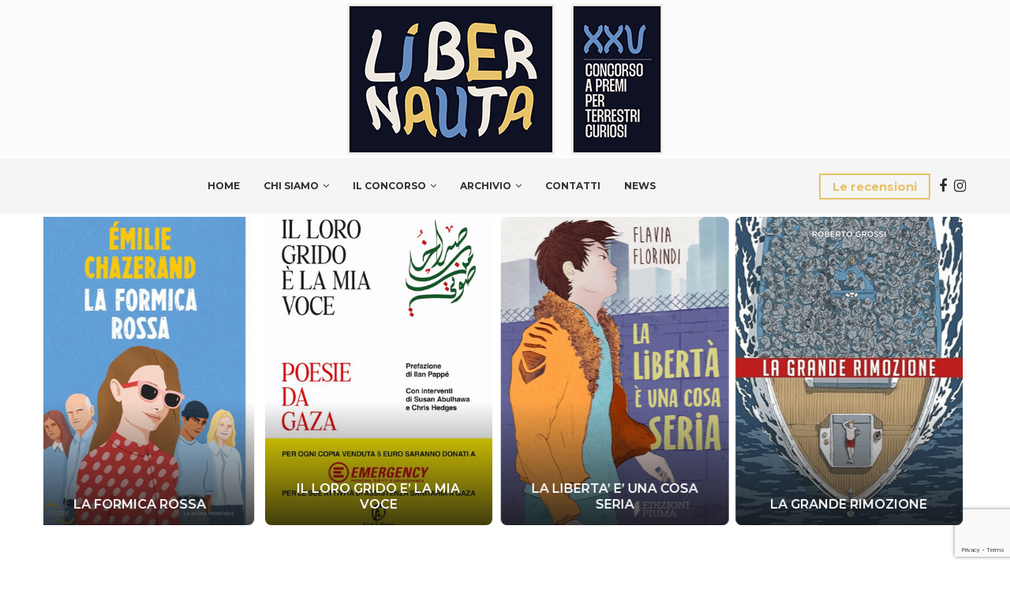

--- FILE ---
content_type: text/html; charset=UTF-8
request_url: https://www.libernauta.it/author/elena-dini/
body_size: 27108
content:
<!DOCTYPE html> <html lang="it-IT"> <head> <meta charset="UTF-8"> <meta http-equiv="X-UA-Compatible" content="IE=edge"> <meta name="viewport" content="width=device-width, initial-scale=1"> <link rel="profile" href="http://gmpg.org/xfn/11"/> <link rel="shortcut icon" href="https://www.libernauta.it/wp-content/uploads/2022/09/Logo-LIBERNAUTA-80x60-1.jpg" type="image/x-icon"/> <link rel="apple-touch-icon" sizes="180x180" href="https://www.libernauta.it/wp-content/uploads/2022/09/Logo-LIBERNAUTA-80x60-1.jpg"> <link rel="alternate" type="application/rss+xml" title="Libernauta RSS Feed" href="https://www.libernauta.it/feed/"/> <link rel="alternate" type="application/atom+xml" title="Libernauta Atom Feed" href="https://www.libernauta.it/feed/atom/"/> <link rel="pingback" href="https://www.libernauta.it/xmlrpc.php"/> <!--[if lt IE 9]> <script src="https://www.libernauta.it/wp-content/themes/soledad/js/html5.js"></script> <![endif]--> <link rel='preconnect' href='https://fonts.googleapis.com'/> <link rel='preconnect' href='https://fonts.gstatic.com'/> <meta http-equiv='x-dns-prefetch-control' content='on'> <link rel='dns-prefetch' href='//fonts.googleapis.com'/> <link rel='dns-prefetch' href='//fonts.gstatic.com'/> <link rel='dns-prefetch' href='//s.gravatar.com'/> <link rel='dns-prefetch' href='//www.google-analytics.com'/> <meta name='robots' content='index, follow, max-image-preview:large, max-snippet:-1, max-video-preview:-1'/> <title>ELENA DINI, Autore presso Libernauta</title> <link rel="canonical" href="https://www.libernauta.it/author/elena-dini/"/> <meta property="og:locale" content="it_IT"/> <meta property="og:type" content="profile"/> <meta property="og:title" content="ELENA DINI, Autore presso Libernauta"/> <meta property="og:url" content="https://www.libernauta.it/author/elena-dini/"/> <meta property="og:site_name" content="Libernauta"/> <meta property="og:image" content="https://secure.gravatar.com/avatar/ae68a8c1366af597831e865f131c602e?s=500&d=mm&r=g"/> <meta name="twitter:card" content="summary_large_image"/> <script type="application/ld+json" class="yoast-schema-graph">{"@context":"https://schema.org","@graph":[{"@type":"ProfilePage","@id":"https://www.libernauta.it/author/elena-dini/","url":"https://www.libernauta.it/author/elena-dini/","name":"ELENA DINI, Autore presso Libernauta","isPartOf":{"@id":"https://www.libernauta.it/#website"},"primaryImageOfPage":{"@id":"https://www.libernauta.it/author/elena-dini/#primaryimage"},"image":{"@id":"https://www.libernauta.it/author/elena-dini/#primaryimage"},"thumbnailUrl":"https://www.libernauta.it/wp-content/uploads/2023/04/71XJp9viP8LxzdPGGw.jpg","breadcrumb":{"@id":"https://www.libernauta.it/author/elena-dini/#breadcrumb"},"inLanguage":"it-IT","potentialAction":[{"@type":"ReadAction","target":["https://www.libernauta.it/author/elena-dini/"]}]},{"@type":"ImageObject","inLanguage":"it-IT","@id":"https://www.libernauta.it/author/elena-dini/#primaryimage","url":"https://www.libernauta.it/wp-content/uploads/2023/04/71XJp9viP8LxzdPGGw.jpg","contentUrl":"https://www.libernauta.it/wp-content/uploads/2023/04/71XJp9viP8LxzdPGGw.jpg","width":1398,"height":2048},{"@type":"BreadcrumbList","@id":"https://www.libernauta.it/author/elena-dini/#breadcrumb","itemListElement":[{"@type":"ListItem","position":1,"name":"Home","item":"https://www.libernauta.it/"},{"@type":"ListItem","position":2,"name":"Archivi per ELENA DINI"}]},{"@type":"WebSite","@id":"https://www.libernauta.it/#website","url":"https://www.libernauta.it/","name":"Libernauta","description":"Concorso a premi per terrestri curiosi | XXII edizione","publisher":{"@id":"https://www.libernauta.it/#organization"},"potentialAction":[{"@type":"SearchAction","target":{"@type":"EntryPoint","urlTemplate":"https://www.libernauta.it/?s={search_term_string}"},"query-input":{"@type":"PropertyValueSpecification","valueRequired":true,"valueName":"search_term_string"}}],"inLanguage":"it-IT"},{"@type":"Organization","@id":"https://www.libernauta.it/#organization","name":"Libernauta","url":"https://www.libernauta.it/","logo":{"@type":"ImageObject","inLanguage":"it-IT","@id":"https://www.libernauta.it/#/schema/logo/image/","url":"https://www.libernauta.it/wp-content/uploads/2021/12/libernauta2022_logo.png","contentUrl":"https://www.libernauta.it/wp-content/uploads/2021/12/libernauta2022_logo.png","width":400,"height":218,"caption":"Libernauta"},"image":{"@id":"https://www.libernauta.it/#/schema/logo/image/"}},{"@type":"Person","@id":"https://www.libernauta.it/#/schema/person/d181924fcb7ffc2fa1c932cbffe6967f","name":"ELENA DINI","mainEntityOfPage":{"@id":"https://www.libernauta.it/author/elena-dini/"}}]}</script> <link rel='dns-prefetch' href='//fonts.googleapis.com'/> <link rel="alternate" type="application/rss+xml" title="Libernauta &raquo; Feed" href="https://www.libernauta.it/feed/"/> <link rel="alternate" type="application/rss+xml" title="Libernauta &raquo; Feed dei commenti" href="https://www.libernauta.it/comments/feed/"/> <link rel="alternate" type="application/rss+xml" title="Libernauta &raquo; Articoli per il feed ELENA DINI" href="https://www.libernauta.it/author/elena-dini/feed/"/> <style id='wp-img-auto-sizes-contain-inline-css' type='text/css'> img:is([sizes=auto i],[sizes^="auto," i]){contain-intrinsic-size:3000px 1500px} /*# sourceURL=wp-img-auto-sizes-contain-inline-css */ </style> <link rel='stylesheet' id='wpo_min-header-0-css' href='https://www.libernauta.it/wp-content/cache/wpo-minify/1762877667/assets/wpo-minify-header-authors-list-css1721053442.min.css' type='text/css' media='all'/> <link rel='stylesheet' id='wpo_min-header-1-css' href='https://www.libernauta.it/wp-content/cache/wpo-minify/1762877667/assets/wpo-minify-header-jquery-ui-css1721053442.min.css' type='text/css' media='all'/> <link rel='stylesheet' id='bbp-default-css' href='https://www.libernauta.it/wp-content/plugins/bbpress/templates/default/css/bbpress.min.css' type='text/css' media='all'/> <link rel='stylesheet' id='wpo_min-header-3-css' href='https://www.libernauta.it/wp-content/cache/wpo-minify/1762877667/assets/wpo-minify-header-contact-form-71729178931.min.css' type='text/css' media='all'/> <link rel='stylesheet' id='wpo_min-header-4-css' href='https://www.libernauta.it/wp-content/cache/wpo-minify/1762877667/assets/wpo-minify-header-penci-fonts.min.css' type='text/css' media='all'/> <link rel='stylesheet' id='wpo_min-header-5-css' href='https://www.libernauta.it/wp-content/cache/wpo-minify/1762877667/assets/wpo-minify-header-penci-main-style1729178389.min.css' type='text/css' media='all'/> <link rel='stylesheet' id='penci-swiper-bundle-css' href='https://www.libernauta.it/wp-content/themes/soledad/css/swiper-bundle.min.css' type='text/css' media='all'/> <link rel='stylesheet' id='penci-buddypress-bbpress-css' href='https://www.libernauta.it/wp-content/themes/soledad/css/buddypress-bbpress.min.css' type='text/css' media='all'/> <link rel='stylesheet' id='wpo_min-header-8-css' href='https://www.libernauta.it/wp-content/cache/wpo-minify/1762877667/assets/wpo-minify-header-penci-font-awesomeold1729178388.min.css' type='text/css' media='all'/> <link rel='stylesheet' id='wpo_min-header-9-css' href='https://www.libernauta.it/wp-content/cache/wpo-minify/1762877667/assets/wpo-minify-header-penci_icon1729178388.min.css' type='text/css' media='all'/> <link rel='stylesheet' id='wpo_min-header-11-css' href='https://www.libernauta.it/wp-content/cache/wpo-minify/1762877667/assets/wpo-minify-header-penci_social_counter1729178388.min.css' type='text/css' media='all'/> <script type="text/javascript" src="https://www.libernauta.it/wp-includes/js/jquery/jquery.min.js" id="jquery-core-js"></script> <script type="text/javascript" src="https://www.libernauta.it/wp-includes/js/jquery/jquery-migrate.min.js" id="jquery-migrate-js"></script> <script></script><link rel="https://api.w.org/" href="https://www.libernauta.it/wp-json/"/><link rel="alternate" title="JSON" type="application/json" href="https://www.libernauta.it/wp-json/wp/v2/users/450"/><link rel="EditURI" type="application/rsd+xml" title="RSD" href="https://www.libernauta.it/xmlrpc.php?rsd"/> <script type="text/javascript">var ajaxurl = 'https://www.libernauta.it/wp-admin/admin-ajax.php';</script> <style id="penci-custom-style" type="text/css">body{ --pcbg-cl: #fff; --pctext-cl: #313131; --pcborder-cl: #dedede; --pcheading-cl: #313131; --pcmeta-cl: #888888; --pcaccent-cl: #6eb48c; --pcbody-font: 'PT Serif', serif; --pchead-font: 'Raleway', sans-serif; --pchead-wei: bold; --pcava_bdr:10px;--pcajs_fvw:470px;--pcajs_fvmw:220px; } .single.penci-body-single-style-5 #header, .single.penci-body-single-style-6 #header, .single.penci-body-single-style-10 #header, .single.penci-body-single-style-5 .pc-wrapbuilder-header, .single.penci-body-single-style-6 .pc-wrapbuilder-header, .single.penci-body-single-style-10 .pc-wrapbuilder-header { --pchd-mg: 40px; } .fluid-width-video-wrapper > div { position: absolute; left: 0; right: 0; top: 0; width: 100%; height: 100%; } .yt-video-place { position: relative; text-align: center; } .yt-video-place.embed-responsive .start-video { display: block; top: 0; left: 0; bottom: 0; right: 0; position: absolute; transform: none; } .yt-video-place.embed-responsive .start-video img { margin: 0; padding: 0; top: 50%; display: inline-block; position: absolute; left: 50%; transform: translate(-50%, -50%); width: 68px; height: auto; } .mfp-bg { top: 0; left: 0; width: 100%; height: 100%; z-index: 9999999; overflow: hidden; position: fixed; background: #0b0b0b; opacity: .8; filter: alpha(opacity=80) } .mfp-wrap { top: 0; left: 0; width: 100%; height: 100%; z-index: 9999999; position: fixed; outline: none !important; -webkit-backface-visibility: hidden } body { --pchead-font: 'Montserrat', sans-serif; } body { --pcbody-font: 'Montserrat', sans-serif; } p{ line-height: 1.8; } #main #bbpress-forums .bbp-login-form fieldset.bbp-form select, #main #bbpress-forums .bbp-login-form .bbp-form input[type="password"], #main #bbpress-forums .bbp-login-form .bbp-form input[type="text"], .penci-login-register input[type="email"], .penci-login-register input[type="text"], .penci-login-register input[type="password"], .penci-login-register input[type="number"], body, textarea, #respond textarea, .widget input[type="text"], .widget input[type="email"], .widget input[type="date"], .widget input[type="number"], .wpcf7 textarea, .mc4wp-form input, #respond input, div.wpforms-container .wpforms-form.wpforms-form input[type=date], div.wpforms-container .wpforms-form.wpforms-form input[type=datetime], div.wpforms-container .wpforms-form.wpforms-form input[type=datetime-local], div.wpforms-container .wpforms-form.wpforms-form input[type=email], div.wpforms-container .wpforms-form.wpforms-form input[type=month], div.wpforms-container .wpforms-form.wpforms-form input[type=number], div.wpforms-container .wpforms-form.wpforms-form input[type=password], div.wpforms-container .wpforms-form.wpforms-form input[type=range], div.wpforms-container .wpforms-form.wpforms-form input[type=search], div.wpforms-container .wpforms-form.wpforms-form input[type=tel], div.wpforms-container .wpforms-form.wpforms-form input[type=text], div.wpforms-container .wpforms-form.wpforms-form input[type=time], div.wpforms-container .wpforms-form.wpforms-form input[type=url], div.wpforms-container .wpforms-form.wpforms-form input[type=week], div.wpforms-container .wpforms-form.wpforms-form select, div.wpforms-container .wpforms-form.wpforms-form textarea, .wpcf7 input, form.pc-searchform input.search-input, ul.homepage-featured-boxes .penci-fea-in h4, .widget.widget_categories ul li span.category-item-count, .about-widget .about-me-heading, .widget ul.side-newsfeed li .side-item .side-item-text .side-item-meta { font-weight: 500 } .header-slogan .header-slogan-text{ font-family: 'Montserrat', sans-serif; } .penci-hide-tagupdated{ display: none !important; } body, .widget ul li a{ font-size: 15px; } .widget ul li, .widget ol li, .post-entry, p, .post-entry p { font-size: 15px; line-height: 1.8; } .widget ul li, .widget ol li, .post-entry, p, .post-entry p{ line-height: 1.6; } body { --pchead-wei: 600; } .penci-image-holder, .standard-post-image img, .penci-overlay-over:before, .penci-overlay-over .overlay-border, .penci-grid li .item img, .penci-masonry .item-masonry a img, .penci-grid .list-post.list-boxed-post, .penci-grid li.list-boxed-post-2 .content-boxed-2, .grid-mixed, .penci-grid li.typography-style .overlay-typography, .penci-grid li.typography-style .overlay-typography:before, .penci-grid li.typography-style .overlay-typography:after, .container-single .post-image, .home-featured-cat-content .mag-photo .mag-overlay-photo, .mag-single-slider-overlay, ul.homepage-featured-boxes li .penci-fea-in:before, ul.homepage-featured-boxes li .penci-fea-in:after, ul.homepage-featured-boxes .penci-fea-in .fea-box-img:after, ul.homepage-featured-boxes li .penci-fea-in, .penci-slider38-overlay, .pcbg-thumb, .pcbg-bgoverlay { border-radius: 8px; -webkit-border-radius: 8px; } .penci-featured-content-right:before{ border-top-right-radius: 8px; border-bottom-right-radius: 8px; } .penci-slider4-overlay, .penci-slide-overlay .overlay-link, .featured-style-29 .featured-slider-overlay, .penci-widget-slider-overlay{ border-radius: 8px; -webkit-border-radius: 8px; } .penci-flat-overlay .penci-slide-overlay .penci-mag-featured-content:before{ border-bottom-left-radius: 8px; border-bottom-right-radius: 8px; } .featured-area .penci-image-holder, .featured-area .penci-slider4-overlay, .featured-area .penci-slide-overlay .overlay-link, .featured-style-29 .featured-slider-overlay, .penci-slider38-overlay{ border-radius: ; -webkit-border-radius: ; } .penci-featured-content-right:before{ border-top-right-radius: 8px; border-bottom-right-radius: 8px; } .penci-flat-overlay .penci-slide-overlay .penci-mag-featured-content:before{ border-bottom-left-radius: 8px; border-bottom-right-radius: 8px; } .container-single .post-image{ border-radius: ; -webkit-border-radius: ; } .penci-mega-thumbnail .penci-image-holder{ border-radius: ; -webkit-border-radius: ; } #logo a { max-width:330px; width: 100%; } @media only screen and (max-width: 960px) and (min-width: 768px){ #logo img{ max-width: 100%; } } .penci-page-header h1 { color: #ffffff; } body{ --pcborder-cl: #eeeeee; } #main #bbpress-forums .bbp-login-form fieldset.bbp-form select, #main #bbpress-forums .bbp-login-form .bbp-form input[type="password"], #main #bbpress-forums .bbp-login-form .bbp-form input[type="text"], .widget ul li, .grid-mixed, .penci-post-box-meta, .penci-pagination.penci-ajax-more a.penci-ajax-more-button, .widget-social a i, .penci-home-popular-posts, .header-header-1.has-bottom-line, .header-header-4.has-bottom-line, .header-header-7.has-bottom-line, .container-single .post-entry .post-tags a,.tags-share-box.tags-share-box-2_3,.tags-share-box.tags-share-box-top, .tags-share-box, .post-author, .post-pagination, .post-related, .post-comments .post-title-box, .comments .comment, #respond textarea, .wpcf7 textarea, #respond input, div.wpforms-container .wpforms-form.wpforms-form input[type=date], div.wpforms-container .wpforms-form.wpforms-form input[type=datetime], div.wpforms-container .wpforms-form.wpforms-form input[type=datetime-local], div.wpforms-container .wpforms-form.wpforms-form input[type=email], div.wpforms-container .wpforms-form.wpforms-form input[type=month], div.wpforms-container .wpforms-form.wpforms-form input[type=number], div.wpforms-container .wpforms-form.wpforms-form input[type=password], div.wpforms-container .wpforms-form.wpforms-form input[type=range], div.wpforms-container .wpforms-form.wpforms-form input[type=search], div.wpforms-container .wpforms-form.wpforms-form input[type=tel], div.wpforms-container .wpforms-form.wpforms-form input[type=text], div.wpforms-container .wpforms-form.wpforms-form input[type=time], div.wpforms-container .wpforms-form.wpforms-form input[type=url], div.wpforms-container .wpforms-form.wpforms-form input[type=week], div.wpforms-container .wpforms-form.wpforms-form select, div.wpforms-container .wpforms-form.wpforms-form textarea, .wpcf7 input, .widget_wysija input, #respond h3, form.pc-searchform input.search-input, .post-password-form input[type="text"], .post-password-form input[type="email"], .post-password-form input[type="password"], .post-password-form input[type="number"], .penci-recipe, .penci-recipe-heading, .penci-recipe-ingredients, .penci-recipe-notes, .penci-pagination ul.page-numbers li span, .penci-pagination ul.page-numbers li a, #comments_pagination span, #comments_pagination a, body.author .post-author, .tags-share-box.hide-tags.page-share, .penci-grid li.list-post, .penci-grid li.list-boxed-post-2 .content-boxed-2, .home-featured-cat-content .mag-post-box, .home-featured-cat-content.style-2 .mag-post-box.first-post, .home-featured-cat-content.style-10 .mag-post-box.first-post, .widget select, .widget ul ul, .widget input[type="text"], .widget input[type="email"], .widget input[type="date"], .widget input[type="number"], .widget input[type="search"], .widget .tagcloud a, #wp-calendar tbody td, .woocommerce div.product .entry-summary div[itemprop="description"] td, .woocommerce div.product .entry-summary div[itemprop="description"] th, .woocommerce div.product .woocommerce-tabs #tab-description td, .woocommerce div.product .woocommerce-tabs #tab-description th, .woocommerce-product-details__short-description td, th, .woocommerce ul.cart_list li, .woocommerce ul.product_list_widget li, .woocommerce .widget_shopping_cart .total, .woocommerce.widget_shopping_cart .total, .woocommerce .woocommerce-product-search input[type="search"], .woocommerce nav.woocommerce-pagination ul li a, .woocommerce nav.woocommerce-pagination ul li span, .woocommerce div.product .product_meta, .woocommerce div.product .woocommerce-tabs ul.tabs, .woocommerce div.product .related > h2, .woocommerce div.product .upsells > h2, .woocommerce #reviews #comments ol.commentlist li .comment-text, .woocommerce table.shop_table td, .post-entry td, .post-entry th, #add_payment_method .cart-collaterals .cart_totals tr td, #add_payment_method .cart-collaterals .cart_totals tr th, .woocommerce-cart .cart-collaterals .cart_totals tr td, .woocommerce-cart .cart-collaterals .cart_totals tr th, .woocommerce-checkout .cart-collaterals .cart_totals tr td, .woocommerce-checkout .cart-collaterals .cart_totals tr th, .woocommerce-cart .cart-collaterals .cart_totals table, .woocommerce-cart table.cart td.actions .coupon .input-text, .woocommerce table.shop_table a.remove, .woocommerce form .form-row .input-text, .woocommerce-page form .form-row .input-text, .woocommerce .woocommerce-error, .woocommerce .woocommerce-info, .woocommerce .woocommerce-message, .woocommerce form.checkout_coupon, .woocommerce form.login, .woocommerce form.register, .woocommerce form.checkout table.shop_table, .woocommerce-checkout #payment ul.payment_methods, .post-entry table, .wrapper-penci-review, .penci-review-container.penci-review-count, #penci-demobar .style-toggle, #widget-area, .post-entry hr, .wpb_text_column hr, #buddypress .dir-search input[type=search], #buddypress .dir-search input[type=text], #buddypress .groups-members-search input[type=search], #buddypress .groups-members-search input[type=text], #buddypress ul.item-list, #buddypress .profile[role=main], #buddypress select, #buddypress div.pagination .pagination-links span, #buddypress div.pagination .pagination-links a, #buddypress div.pagination .pag-count, #buddypress div.pagination .pagination-links a:hover, #buddypress ul.item-list li, #buddypress table.forum tr td.label, #buddypress table.messages-notices tr td.label, #buddypress table.notifications tr td.label, #buddypress table.notifications-settings tr td.label, #buddypress table.profile-fields tr td.label, #buddypress table.wp-profile-fields tr td.label, #buddypress table.profile-fields:last-child, #buddypress form#whats-new-form textarea, #buddypress .standard-form input[type=text], #buddypress .standard-form input[type=color], #buddypress .standard-form input[type=date], #buddypress .standard-form input[type=datetime], #buddypress .standard-form input[type=datetime-local], #buddypress .standard-form input[type=email], #buddypress .standard-form input[type=month], #buddypress .standard-form input[type=number], #buddypress .standard-form input[type=range], #buddypress .standard-form input[type=search], #buddypress .standard-form input[type=password], #buddypress .standard-form input[type=tel], #buddypress .standard-form input[type=time], #buddypress .standard-form input[type=url], #buddypress .standard-form input[type=week], .bp-avatar-nav ul, .bp-avatar-nav ul.avatar-nav-items li.current, #bbpress-forums li.bbp-body ul.forum, #bbpress-forums li.bbp-body ul.topic, #bbpress-forums li.bbp-footer, .bbp-pagination-links a, .bbp-pagination-links span.current, .wrapper-boxed .bbp-pagination-links a:hover, .wrapper-boxed .bbp-pagination-links span.current, #buddypress .standard-form select, #buddypress .standard-form input[type=password], #buddypress .activity-list li.load-more a, #buddypress .activity-list li.load-newest a, #buddypress ul.button-nav li a, #buddypress div.generic-button a, #buddypress .comment-reply-link, #bbpress-forums div.bbp-template-notice.info, #bbpress-forums #bbp-search-form #bbp_search, #bbpress-forums .bbp-forums-list, #bbpress-forums #bbp_topic_title, #bbpress-forums #bbp_topic_tags, #bbpress-forums .wp-editor-container, .widget_display_stats dd, .widget_display_stats dt, div.bbp-forum-header, div.bbp-topic-header, div.bbp-reply-header, .widget input[type="text"], .widget input[type="email"], .widget input[type="date"], .widget input[type="number"], .widget input[type="search"], .widget input[type="password"], blockquote.wp-block-quote, .post-entry blockquote.wp-block-quote, .wp-block-quote:not(.is-large):not(.is-style-large), .post-entry pre, .wp-block-pullquote:not(.is-style-solid-color), .post-entry hr.wp-block-separator, .wp-block-separator, .wp-block-latest-posts, .wp-block-yoast-how-to-block ol.schema-how-to-steps, .wp-block-yoast-how-to-block ol.schema-how-to-steps li, .wp-block-yoast-faq-block .schema-faq-section, .post-entry .wp-block-quote, .wpb_text_column .wp-block-quote, .woocommerce .page-description .wp-block-quote, .wp-block-search .wp-block-search__input{ border-color: var(--pcborder-cl); } .penci-recipe-index-wrap h4.recipe-index-heading > span:before, .penci-recipe-index-wrap h4.recipe-index-heading > span:after{ border-color: var(--pcborder-cl); opacity: 1; } .tags-share-box .single-comment-o:after, .post-share a.penci-post-like:after{ background-color: var(--pcborder-cl); } .penci-grid .list-post.list-boxed-post{ border-color: var(--pcborder-cl) !important; } .penci-post-box-meta.penci-post-box-grid:before, .woocommerce .widget_price_filter .ui-slider .ui-slider-range{ background-color: var(--pcborder-cl); } .penci-pagination.penci-ajax-more a.penci-ajax-more-button.loading-posts{ border-color: var(--pcborder-cl) !important; } .penci-vernav-enable .penci-menu-hbg{ box-shadow: none; -webkit-box-shadow: none; -moz-box-shadow: none; } .penci-vernav-enable.penci-vernav-poleft .penci-menu-hbg{ border-right: 1px solid var(--pcborder-cl); } .penci-vernav-enable.penci-vernav-poright .penci-menu-hbg{ border-left: 1px solid var(--pcborder-cl); } body{ --pcaccent-cl: #e8c269; } .penci-menuhbg-toggle:hover .lines-button:after, .penci-menuhbg-toggle:hover .penci-lines:before, .penci-menuhbg-toggle:hover .penci-lines:after,.tags-share-box.tags-share-box-s2 .post-share-plike,.penci-video_playlist .penci-playlist-title,.pencisc-column-2.penci-video_playlist .penci-video-nav .playlist-panel-item, .pencisc-column-1.penci-video_playlist .penci-video-nav .playlist-panel-item,.penci-video_playlist .penci-custom-scroll::-webkit-scrollbar-thumb, .pencisc-button, .post-entry .pencisc-button, .penci-dropcap-box, .penci-dropcap-circle, .penci-login-register input[type="submit"]:hover, .penci-ld .penci-ldin:before, .penci-ldspinner > div{ background: #e8c269; } a, .post-entry .penci-portfolio-filter ul li a:hover, .penci-portfolio-filter ul li a:hover, .penci-portfolio-filter ul li.active a, .post-entry .penci-portfolio-filter ul li.active a, .penci-countdown .countdown-amount, .archive-box h1, .post-entry a, .container.penci-breadcrumb span a:hover,.container.penci-breadcrumb a:hover, .post-entry blockquote:before, .post-entry blockquote cite, .post-entry blockquote .author, .wpb_text_column blockquote:before, .wpb_text_column blockquote cite, .wpb_text_column blockquote .author, .penci-pagination a:hover, ul.penci-topbar-menu > li a:hover, div.penci-topbar-menu > ul > li a:hover, .penci-recipe-heading a.penci-recipe-print,.penci-review-metas .penci-review-btnbuy, .main-nav-social a:hover, .widget-social .remove-circle a:hover i, .penci-recipe-index .cat > a.penci-cat-name, #bbpress-forums li.bbp-body ul.forum li.bbp-forum-info a:hover, #bbpress-forums li.bbp-body ul.topic li.bbp-topic-title a:hover, #bbpress-forums li.bbp-body ul.forum li.bbp-forum-info .bbp-forum-content a, #bbpress-forums li.bbp-body ul.topic p.bbp-topic-meta a, #bbpress-forums .bbp-breadcrumb a:hover, #bbpress-forums .bbp-forum-freshness a:hover, #bbpress-forums .bbp-topic-freshness a:hover, #buddypress ul.item-list li div.item-title a, #buddypress ul.item-list li h4 a, #buddypress .activity-header a:first-child, #buddypress .comment-meta a:first-child, #buddypress .acomment-meta a:first-child, div.bbp-template-notice a:hover, .penci-menu-hbg .menu li a .indicator:hover, .penci-menu-hbg .menu li a:hover, #sidebar-nav .menu li a:hover, .penci-rlt-popup .rltpopup-meta .rltpopup-title:hover, .penci-video_playlist .penci-video-playlist-item .penci-video-title:hover, .penci_list_shortcode li:before, .penci-dropcap-box-outline, .penci-dropcap-circle-outline, .penci-dropcap-regular, .penci-dropcap-bold{ color: #e8c269; } .penci-home-popular-post ul.slick-dots li button:hover, .penci-home-popular-post ul.slick-dots li.slick-active button, .post-entry blockquote .author span:after, .error-image:after, .error-404 .go-back-home a:after, .penci-header-signup-form, .woocommerce span.onsale, .woocommerce #respond input#submit:hover, .woocommerce a.button:hover, .woocommerce button.button:hover, .woocommerce input.button:hover, .woocommerce nav.woocommerce-pagination ul li span.current, .woocommerce div.product .entry-summary div[itemprop="description"]:before, .woocommerce div.product .entry-summary div[itemprop="description"] blockquote .author span:after, .woocommerce div.product .woocommerce-tabs #tab-description blockquote .author span:after, .woocommerce #respond input#submit.alt:hover, .woocommerce a.button.alt:hover, .woocommerce button.button.alt:hover, .woocommerce input.button.alt:hover, .pcheader-icon.shoping-cart-icon > a > span, #penci-demobar .buy-button, #penci-demobar .buy-button:hover, .penci-recipe-heading a.penci-recipe-print:hover,.penci-review-metas .penci-review-btnbuy:hover, .penci-review-process span, .penci-review-score-total, #navigation.menu-style-2 ul.menu ul.sub-menu:before, #navigation.menu-style-2 .menu ul ul.sub-menu:before, .penci-go-to-top-floating, .post-entry.blockquote-style-2 blockquote:before, #bbpress-forums #bbp-search-form .button, #bbpress-forums #bbp-search-form .button:hover, .wrapper-boxed .bbp-pagination-links span.current, #bbpress-forums #bbp_reply_submit:hover, #bbpress-forums #bbp_topic_submit:hover,#main .bbp-login-form .bbp-submit-wrapper button[type="submit"]:hover, #buddypress .dir-search input[type=submit], #buddypress .groups-members-search input[type=submit], #buddypress button:hover, #buddypress a.button:hover, #buddypress a.button:focus, #buddypress input[type=button]:hover, #buddypress input[type=reset]:hover, #buddypress ul.button-nav li a:hover, #buddypress ul.button-nav li.current a, #buddypress div.generic-button a:hover, #buddypress .comment-reply-link:hover, #buddypress input[type=submit]:hover, #buddypress div.pagination .pagination-links .current, #buddypress div.item-list-tabs ul li.selected a, #buddypress div.item-list-tabs ul li.current a, #buddypress div.item-list-tabs ul li a:hover, #buddypress table.notifications thead tr, #buddypress table.notifications-settings thead tr, #buddypress table.profile-settings thead tr, #buddypress table.profile-fields thead tr, #buddypress table.wp-profile-fields thead tr, #buddypress table.messages-notices thead tr, #buddypress table.forum thead tr, #buddypress input[type=submit] { background-color: #e8c269; } .penci-pagination ul.page-numbers li span.current, #comments_pagination span { color: #fff; background: #e8c269; border-color: #e8c269; } .footer-instagram h4.footer-instagram-title > span:before, .woocommerce nav.woocommerce-pagination ul li span.current, .penci-pagination.penci-ajax-more a.penci-ajax-more-button:hover, .penci-recipe-heading a.penci-recipe-print:hover,.penci-review-metas .penci-review-btnbuy:hover, .home-featured-cat-content.style-14 .magcat-padding:before, .wrapper-boxed .bbp-pagination-links span.current, #buddypress .dir-search input[type=submit], #buddypress .groups-members-search input[type=submit], #buddypress button:hover, #buddypress a.button:hover, #buddypress a.button:focus, #buddypress input[type=button]:hover, #buddypress input[type=reset]:hover, #buddypress ul.button-nav li a:hover, #buddypress ul.button-nav li.current a, #buddypress div.generic-button a:hover, #buddypress .comment-reply-link:hover, #buddypress input[type=submit]:hover, #buddypress div.pagination .pagination-links .current, #buddypress input[type=submit], form.pc-searchform.penci-hbg-search-form input.search-input:hover, form.pc-searchform.penci-hbg-search-form input.search-input:focus, .penci-dropcap-box-outline, .penci-dropcap-circle-outline { border-color: #e8c269; } .woocommerce .woocommerce-error, .woocommerce .woocommerce-info, .woocommerce .woocommerce-message { border-top-color: #e8c269; } .penci-slider ol.penci-control-nav li a.penci-active, .penci-slider ol.penci-control-nav li a:hover, .penci-related-carousel .penci-owl-dot.active span, .penci-owl-carousel-slider .penci-owl-dot.active span{ border-color: #e8c269; background-color: #e8c269; } .woocommerce .woocommerce-message:before, .woocommerce form.checkout table.shop_table .order-total .amount, .woocommerce ul.products li.product .price ins, .woocommerce ul.products li.product .price, .woocommerce div.product p.price ins, .woocommerce div.product span.price ins, .woocommerce div.product p.price, .woocommerce div.product .entry-summary div[itemprop="description"] blockquote:before, .woocommerce div.product .woocommerce-tabs #tab-description blockquote:before, .woocommerce div.product .entry-summary div[itemprop="description"] blockquote cite, .woocommerce div.product .entry-summary div[itemprop="description"] blockquote .author, .woocommerce div.product .woocommerce-tabs #tab-description blockquote cite, .woocommerce div.product .woocommerce-tabs #tab-description blockquote .author, .woocommerce div.product .product_meta > span a:hover, .woocommerce div.product .woocommerce-tabs ul.tabs li.active, .woocommerce ul.cart_list li .amount, .woocommerce ul.product_list_widget li .amount, .woocommerce table.shop_table td.product-name a:hover, .woocommerce table.shop_table td.product-price span, .woocommerce table.shop_table td.product-subtotal span, .woocommerce-cart .cart-collaterals .cart_totals table td .amount, .woocommerce .woocommerce-info:before, .woocommerce div.product span.price, .penci-container-inside.penci-breadcrumb span a:hover,.penci-container-inside.penci-breadcrumb a:hover { color: #e8c269; } .standard-content .penci-more-link.penci-more-link-button a.more-link, .penci-readmore-btn.penci-btn-make-button a, .penci-featured-cat-seemore.penci-btn-make-button a{ background-color: #e8c269; color: #fff; } .penci-vernav-toggle:before{ border-top-color: #e8c269; color: #fff; } .headline-title { background-color: #8bc34a; } .headline-title.nticker-style-2:after, .headline-title.nticker-style-4:after{ border-color: #8bc34a; } a.penci-topbar-post-title:hover { color: #8bc34a; } ul.penci-topbar-menu > li a:hover, div.penci-topbar-menu > ul > li a:hover { color: #8bc34a; } .penci-topbar-social a:hover { color: #8bc34a; } #penci-login-popup:before{ opacity: ; } #navigation, .show-search { background: #f5f5f5; } @media only screen and (min-width: 960px){ #navigation.header-11 > .container { background: #f5f5f5; }} .header-slogan .header-slogan-text:before, .header-slogan .header-slogan-text:after{ content: none; } .navigation, .navigation.header-layout-bottom, #navigation, #navigation.header-layout-bottom { border-color: #f5f5f5; } .navigation .menu > li > a:hover, .navigation .menu li.current-menu-item > a, .navigation .menu > li.current_page_item > a, .navigation .menu > li:hover > a, .navigation .menu > li.current-menu-ancestor > a, .navigation .menu > li.current-menu-item > a, .navigation .menu .sub-menu li a:hover, .navigation .menu .sub-menu li.current-menu-item > a, .navigation .sub-menu li:hover > a, #navigation .menu > li > a:hover, #navigation .menu li.current-menu-item > a, #navigation .menu > li.current_page_item > a, #navigation .menu > li:hover > a, #navigation .menu > li.current-menu-ancestor > a, #navigation .menu > li.current-menu-item > a, #navigation .menu .sub-menu li a:hover, #navigation .menu .sub-menu li.current-menu-item > a, #navigation .sub-menu li:hover > a { color: #ffffff; } .navigation ul.menu > li > a:before, .navigation .menu > ul > li > a:before, #navigation ul.menu > li > a:before, #navigation .menu > ul > li > a:before { background: #ffffff; } .navigation.menu-item-padding .menu > li > a:hover, .navigation.menu-item-padding .menu > li:hover > a, .navigation.menu-item-padding .menu > li.current-menu-item > a, .navigation.menu-item-padding .menu > li.current_page_item > a, .navigation.menu-item-padding .menu > li.current-menu-ancestor > a, .navigation.menu-item-padding .menu > li.current-menu-item > a, #navigation.menu-item-padding .menu > li > a:hover, #navigation.menu-item-padding .menu > li:hover > a, #navigation.menu-item-padding .menu > li.current-menu-item > a, #navigation.menu-item-padding .menu > li.current_page_item > a, #navigation.menu-item-padding .menu > li.current-menu-ancestor > a, #navigation.menu-item-padding .menu > li.current-menu-item > a { background-color: #8bc34a; } .navigation .menu ul.sub-menu li .pcmis-2 .penci-mega-post a:hover, .navigation .penci-megamenu .penci-mega-child-categories a.cat-active, .navigation .menu .penci-megamenu .penci-mega-child-categories a:hover, .navigation .menu .penci-megamenu .penci-mega-latest-posts .penci-mega-post a:hover, #navigation .menu ul.sub-menu li .pcmis-2 .penci-mega-post a:hover, #navigation .penci-megamenu .penci-mega-child-categories a.cat-active, #navigation .menu .penci-megamenu .penci-mega-child-categories a:hover, #navigation .menu .penci-megamenu .penci-mega-latest-posts .penci-mega-post a:hover { color: #8bc34a; } #navigation .penci-megamenu .penci-mega-thumbnail .mega-cat-name { background: #8bc34a; } #navigation .penci-megamenu .post-mega-title a, .pc-builder-element .navigation .penci-megamenu .penci-content-megamenu .penci-mega-latest-posts .penci-mega-post .post-mega-title a{ text-transform: none; } #navigation .menu .sub-menu li a:hover, #navigation .menu .sub-menu li.current-menu-item > a, #navigation .sub-menu li:hover > a { color: #8bc34a; } #navigation.menu-style-2 ul.menu ul.sub-menu:before, #navigation.menu-style-2 .menu ul ul.sub-menu:before { background-color: #8bc34a; } .penci-featured-content .feat-text h3 a, .featured-style-35 .feat-text-right h3 a, .featured-style-4 .penci-featured-content .feat-text h3 a, .penci-mag-featured-content h3 a, .pencislider-container .pencislider-content .pencislider-title { text-transform: none; } .penci-header-signup-form { padding-top: 0px; padding-bottom: 0px; } .penci-header-signup-form { background-color: #8bc34a; } .header-social a:hover i, .main-nav-social a:hover, .penci-menuhbg-toggle:hover .lines-button:after, .penci-menuhbg-toggle:hover .penci-lines:before, .penci-menuhbg-toggle:hover .penci-lines:after { color: #8bc34a; } #sidebar-nav .menu li a:hover, .header-social.sidebar-nav-social a:hover i, #sidebar-nav .menu li a .indicator:hover, #sidebar-nav .menu .sub-menu li a .indicator:hover{ color: #8bc34a; } #sidebar-nav-logo:before{ background-color: #8bc34a; } .penci-slide-overlay .overlay-link { background: -moz-linear-gradient(top, rgba(255,255,255,0) 60%, #111111 100%); background: -webkit-linear-gradient(top, rgba(255,255,255,0) 60%, #111111 100%); background: -o-linear-gradient(top, rgba(255,255,255,0) 60%, #111111 100%); background: -ms-linear-gradient(top, rgba(255,255,255,0) 60%, #111111 100%); background: linear-gradient(to bottom, rgba(255,255,255,0) 60%, #111111 100%); } .penci-slider4-overlay{ background: -moz-linear-gradient(left, rgba(255,255,255,0) 26%, #111111 65%); background: -webkit-gradient(linear, left top, right top, color-stop(26%, #111111), color-stop(65%,transparent)); background: -webkit-linear-gradient(left, rgba(255,255,255,0) 26%, #111111 65%); background: -o-linear-gradient(left, rgba(255,255,255,0) 26%, #111111 65%); background: -ms-linear-gradient(left, rgba(255,255,255,0) 26%, #111111 65%); background: linear-gradient(to right, rgba(255,255,255,0) 26%, #111111 65%); filter: progid:DXImageTransform.Microsoft.gradient( startColorstr='#111111', endColorstr='#111111',GradientType=1 ); } .slider-40-wrapper .list-slider-creative .item-slider-creative .img-container:before { background-color: #111111; } @media only screen and (max-width: 960px){ .featured-style-4 .penci-featured-content .featured-slider-overlay, .featured-style-5 .penci-featured-content .featured-slider-overlay, .slider-40-wrapper .list-slider-creative .item-slider-creative .img-container:before { background-color: #111111; } } .penci-slider38-overlay, .penci-flat-overlay .penci-slide-overlay .penci-mag-featured-content:before{ background-color: #111111; } .penci-slide-overlay .overlay-link, .penci-slider38-overlay, .penci-flat-overlay .penci-slide-overlay .penci-mag-featured-content:before, .slider-40-wrapper .list-slider-creative .item-slider-creative .img-container:before { opacity: 0.8; } .penci-item-mag:hover .penci-slide-overlay .overlay-link, .featured-style-38 .item:hover .penci-slider38-overlay, .penci-flat-overlay .penci-item-mag:hover .penci-slide-overlay .penci-mag-featured-content:before { opacity: 1; } .penci-featured-content .featured-slider-overlay { opacity: ; } .slider-40-wrapper .list-slider-creative .item-slider-creative:hover .img-container:before { opacity:1; } .featured-style-29 .featured-slider-overlay { opacity: ; } .penci-standard-cat .cat > a.penci-cat-name { color: #8bc34a; } .penci-standard-cat .cat:before, .penci-standard-cat .cat:after { background-color: #8bc34a; } .standard-content .penci-post-box-meta .penci-post-share-box a:hover, .standard-content .penci-post-box-meta .penci-post-share-box a.liked { color: #8bc34a; } .header-standard .post-entry a:hover, .header-standard .author-post span a:hover, .standard-content a, .standard-content .post-entry a, .standard-post-entry a.more-link:hover, .penci-post-box-meta .penci-box-meta a:hover, .standard-content .post-entry blockquote:before, .post-entry blockquote cite, .post-entry blockquote .author, .standard-content-special .author-quote span, .standard-content-special .format-post-box .post-format-icon i, .standard-content-special .format-post-box .dt-special a:hover, .standard-content .penci-more-link a.more-link, .standard-content .penci-post-box-meta .penci-box-meta a:hover { color: #8bc34a; } .standard-content .penci-more-link.penci-more-link-button a.more-link{ background-color: #8bc34a; color: #fff; } .standard-content-special .author-quote span:before, .standard-content-special .author-quote span:after, .standard-content .post-entry ul li:before, .post-entry blockquote .author span:after, .header-standard:after { background-color: #8bc34a; } .penci-more-link a.more-link:before, .penci-more-link a.more-link:after { border-color: #8bc34a; } .penci-grid li .item h2 a, .penci-masonry .item-masonry h2 a { } .penci-featured-infor .cat a.penci-cat-name, .penci-grid .cat a.penci-cat-name, .penci-masonry .cat a.penci-cat-name, .penci-featured-infor .cat a.penci-cat-name { color: #8bc34a; } .penci-featured-infor .cat a.penci-cat-name:after, .penci-grid .cat a.penci-cat-name:after, .penci-masonry .cat a.penci-cat-name:after, .penci-featured-infor .cat a.penci-cat-name:after{ border-color: #8bc34a; } .penci-post-share-box a.liked, .penci-post-share-box a:hover { color: #8bc34a; } .overlay-post-box-meta .overlay-share a:hover, .overlay-author a:hover, .penci-grid .standard-content-special .format-post-box .dt-special a:hover, .grid-post-box-meta span a:hover, .grid-post-box-meta span a.comment-link:hover, .penci-grid .standard-content-special .author-quote span, .penci-grid .standard-content-special .format-post-box .post-format-icon i, .grid-mixed .penci-post-box-meta .penci-box-meta a:hover { color: #8bc34a; } .penci-grid .standard-content-special .author-quote span:before, .penci-grid .standard-content-special .author-quote span:after, .grid-header-box:after, .list-post .header-list-style:after { background-color: #8bc34a; } .penci-grid .post-box-meta span:after, .penci-masonry .post-box-meta span:after { border-color: #8bc34a; } .penci-readmore-btn.penci-btn-make-button a{ background-color: #8bc34a; color: #fff; } .penci-grid li.typography-style .overlay-typography { opacity: ; } .penci-grid li.typography-style:hover .overlay-typography { opacity: ; } .penci-grid li.typography-style .item .main-typography h2 a:hover { color: #8bc34a; } .penci-grid li.typography-style .grid-post-box-meta span a:hover { color: #8bc34a; } .overlay-header-box .cat > a.penci-cat-name:hover { color: #8bc34a; } .penci-sidebar-content .widget, .penci-sidebar-content.pcsb-boxed-whole { margin-bottom: 50px; } .penci-sidebar-content.style-25 .inner-arrow, .penci-sidebar-content.style-25 .widget-title, .penci-sidebar-content.style-11 .penci-border-arrow .inner-arrow, .penci-sidebar-content.style-12 .penci-border-arrow .inner-arrow, .penci-sidebar-content.style-14 .penci-border-arrow .inner-arrow:before, .penci-sidebar-content.style-13 .penci-border-arrow .inner-arrow, .penci-sidebar-content .penci-border-arrow .inner-arrow, .penci-sidebar-content.style-15 .penci-border-arrow .inner-arrow{ background-color: #8bc34a; } .penci-sidebar-content.style-2 .penci-border-arrow:after{ border-top-color: #8bc34a; } .penci-sidebar-content.style-25 .widget-title span {--pcheading-cl: #8bc34a; } .penci-sidebar-content .penci-border-arrow:after { background-color: #8bc34a; } .penci-sidebar-content.style-25 .widget-title span{--pcheading-cl:#8bc34a;} .penci-sidebar-content.style-26 .widget-title{--pcborder-cl:#8bc34a;} .penci-sidebar-content.style-24 .widget-title>span, .penci-sidebar-content.style-23 .widget-title>span, .penci-sidebar-content.style-22 .widget-title,.penci-sidebar-content.style-21 .widget-title span{--pcaccent-cl:#8bc34a;} .penci-sidebar-content .penci-border-arrow .inner-arrow, .penci-sidebar-content.style-4 .penci-border-arrow .inner-arrow:before, .penci-sidebar-content.style-4 .penci-border-arrow .inner-arrow:after, .penci-sidebar-content.style-5 .penci-border-arrow, .penci-sidebar-content.style-7 .penci-border-arrow, .penci-sidebar-content.style-9 .penci-border-arrow{ border-color: #8bc34a; } .penci-sidebar-content .penci-border-arrow:before { border-top-color: #8bc34a; } .penci-sidebar-content.style-16 .penci-border-arrow:after{ background-color: #8bc34a; } .penci-sidebar-content.style-5 .penci-border-arrow { border-color: #8bc34a; } .penci-sidebar-content.style-12 .penci-border-arrow,.penci-sidebar-content.style-10 .penci-border-arrow, .penci-sidebar-content.style-5 .penci-border-arrow .inner-arrow{ border-bottom-color: #8bc34a; } .penci-sidebar-content.style-7 .penci-border-arrow .inner-arrow:before, .penci-sidebar-content.style-9 .penci-border-arrow .inner-arrow:before { background-color: #8bc34a; } .penci-sidebar-content.style-24 .widget-title>span, .penci-sidebar-content.style-23 .widget-title>span, .penci-sidebar-content.style-22 .widget-title{--pcborder-cl:#8bc34a;} .penci-sidebar-content .penci-border-arrow:after { border-color: #8bc34a; } .penci-sidebar-content.style-21, .penci-sidebar-content.style-22, .penci-sidebar-content.style-23, .penci-sidebar-content.style-24{ --pcheading-cl: #ffffff; } .penci-sidebar-content.style-25 .widget-title span, .penci-sidebar-content .penci-border-arrow .inner-arrow { color: #ffffff; } .penci-video_playlist .penci-video-playlist-item .penci-video-title:hover,.widget ul.side-newsfeed li .side-item .side-item-text h4 a:hover, .widget a:hover, .penci-sidebar-content .widget-social a:hover span, .widget-social a:hover span, .penci-tweets-widget-content .icon-tweets, .penci-tweets-widget-content .tweet-intents a, .penci-tweets-widget-content .tweet-intents span:after, .widget-social.remove-circle a:hover i , #wp-calendar tbody td a:hover, .penci-video_playlist .penci-video-playlist-item .penci-video-title:hover, .widget ul.side-newsfeed li .side-item .side-item-text .side-item-meta a:hover{ color: #8bc34a; } .widget .tagcloud a:hover, .widget-social a:hover i, .widget input[type="submit"]:hover,.penci-user-logged-in .penci-user-action-links a:hover,.penci-button:hover, .widget button[type="submit"]:hover { color: #fff; background-color: #8bc34a; border-color: #8bc34a; } .about-widget .about-me-heading:before { border-color: #8bc34a; } .penci-tweets-widget-content .tweet-intents-inner:before, .penci-tweets-widget-content .tweet-intents-inner:after, .pencisc-column-1.penci-video_playlist .penci-video-nav .playlist-panel-item, .penci-video_playlist .penci-custom-scroll::-webkit-scrollbar-thumb, .penci-video_playlist .penci-playlist-title { background-color: #8bc34a; } .penci-owl-carousel.penci-tweets-slider .penci-owl-dots .penci-owl-dot.active span, .penci-owl-carousel.penci-tweets-slider .penci-owl-dots .penci-owl-dot:hover span { border-color: #8bc34a; background-color: #8bc34a; } #footer-copyright * { font-size: 13px; } #footer-copyright * { font-style: normal; } .footer-subscribe .widget .mc4wp-form input[type="submit"] { background-color: #111111; } .footer-subscribe .widget .mc4wp-form input[type="submit"]:hover { background-color: #8bc34a; } .footer-widget-wrapper .penci-tweets-widget-content .icon-tweets, .footer-widget-wrapper .penci-tweets-widget-content .tweet-intents a, .footer-widget-wrapper .penci-tweets-widget-content .tweet-intents span:after, .footer-widget-wrapper .widget ul.side-newsfeed li .side-item .side-item-text h4 a:hover, .footer-widget-wrapper .widget a:hover, .footer-widget-wrapper .widget-social a:hover span, .footer-widget-wrapper a:hover, .footer-widget-wrapper .widget-social.remove-circle a:hover i, .footer-widget-wrapper .widget ul.side-newsfeed li .side-item .side-item-text .side-item-meta a:hover{ color: #8bc34a; } .footer-widget-wrapper .widget .tagcloud a:hover, .footer-widget-wrapper .widget-social a:hover i, .footer-widget-wrapper .mc4wp-form input[type="submit"]:hover, .footer-widget-wrapper .widget input[type="submit"]:hover,.footer-widget-wrapper .penci-user-logged-in .penci-user-action-links a:hover, .footer-widget-wrapper .widget button[type="submit"]:hover { color: #fff; background-color: #8bc34a; border-color: #8bc34a; } .footer-widget-wrapper .about-widget .about-me-heading:before { border-color: #8bc34a; } .footer-widget-wrapper .penci-tweets-widget-content .tweet-intents-inner:before, .footer-widget-wrapper .penci-tweets-widget-content .tweet-intents-inner:after { background-color: #8bc34a; } .footer-widget-wrapper .penci-owl-carousel.penci-tweets-slider .penci-owl-dots .penci-owl-dot.active span, .footer-widget-wrapper .penci-owl-carousel.penci-tweets-slider .penci-owl-dots .penci-owl-dot:hover span { border-color: #8bc34a; background: #8bc34a; } ul.footer-socials li a:hover i { background-color: #8bc34a; border-color: #8bc34a; } ul.footer-socials li a:hover span { color: #8bc34a; } .footer-socials-section, .penci-footer-social-moved{ border-color: #212121; } #footer-section, .penci-footer-social-moved{ background-color: #111111; } #footer-section .footer-menu li a:hover { color: #8bc34a; } .penci-go-to-top-floating { background-color: #8bc34a; } #footer-section a { color: #8bc34a; } .comment-content a, .container-single .post-entry a, .container-single .format-post-box .dt-special a:hover, .container-single .author-quote span, .container-single .author-post span a:hover, .post-entry blockquote:before, .post-entry blockquote cite, .post-entry blockquote .author, .wpb_text_column blockquote:before, .wpb_text_column blockquote cite, .wpb_text_column blockquote .author, .post-pagination a:hover, .author-content h5 a:hover, .author-content .author-social:hover, .item-related h3 a:hover, .container-single .format-post-box .post-format-icon i, .container.penci-breadcrumb.single-breadcrumb span a:hover,.container.penci-breadcrumb.single-breadcrumb a:hover, .penci_list_shortcode li:before, .penci-dropcap-box-outline, .penci-dropcap-circle-outline, .penci-dropcap-regular, .penci-dropcap-bold, .header-standard .post-box-meta-single .author-post span a:hover{ color: #8bc34a; } .container-single .standard-content-special .format-post-box, ul.slick-dots li button:hover, ul.slick-dots li.slick-active button, .penci-dropcap-box-outline, .penci-dropcap-circle-outline { border-color: #8bc34a; } ul.slick-dots li button:hover, ul.slick-dots li.slick-active button, #respond h3.comment-reply-title span:before, #respond h3.comment-reply-title span:after, .post-box-title:before, .post-box-title:after, .container-single .author-quote span:before, .container-single .author-quote span:after, .post-entry blockquote .author span:after, .post-entry blockquote .author span:before, .post-entry ul li:before, #respond #submit:hover, div.wpforms-container .wpforms-form.wpforms-form input[type=submit]:hover, div.wpforms-container .wpforms-form.wpforms-form button[type=submit]:hover, div.wpforms-container .wpforms-form.wpforms-form .wpforms-page-button:hover, .wpcf7 input[type="submit"]:hover, .widget_wysija input[type="submit"]:hover, .post-entry.blockquote-style-2 blockquote:before,.tags-share-box.tags-share-box-s2 .post-share-plike, .penci-dropcap-box, .penci-dropcap-circle, .penci-ldspinner > div{ background-color: #8bc34a; } .container-single .post-entry .post-tags a:hover { color: #fff; border-color: #8bc34a; background-color: #8bc34a; } .container-single .penci-standard-cat .cat > a.penci-cat-name { color: #8bc34a; } .container-single .penci-standard-cat .cat:before, .container-single .penci-standard-cat .cat:after { background-color: #8bc34a; } .container-single .single-post-title { text-transform: none; } @media only screen and (min-width: 769px){ .container-single .single-post-title { font-size: 30px; } } .container-single .single-post-title { } .list-post .header-list-style:after, .grid-header-box:after, .penci-overlay-over .overlay-header-box:after, .home-featured-cat-content .first-post .magcat-detail .mag-header:after { content: none; } .list-post .header-list-style, .grid-header-box, .penci-overlay-over .overlay-header-box, .home-featured-cat-content .first-post .magcat-detail .mag-header{ padding-bottom: 0; } .penci-single-style-6 .single-breadcrumb, .penci-single-style-5 .single-breadcrumb, .penci-single-style-4 .single-breadcrumb, .penci-single-style-3 .single-breadcrumb, .penci-single-style-9 .single-breadcrumb, .penci-single-style-7 .single-breadcrumb{ text-align: left; } .container-single .header-standard, .container-single .post-box-meta-single { text-align: left; } .rtl .container-single .header-standard,.rtl .container-single .post-box-meta-single { text-align: right; } .container-single .post-pagination h5 { text-transform: none; } #respond h3.comment-reply-title span:before, #respond h3.comment-reply-title span:after, .post-box-title:before, .post-box-title:after { content: none; display: none; } .container-single .item-related h3 a { text-transform: none; } .container-single .post-share a:hover, .container-single .post-share a.liked, .page-share .post-share a:hover { color: #8bc34a; } .tags-share-box.tags-share-box-2_3 .post-share .count-number-like, .post-share .count-number-like { color: #8bc34a; } .post-entry a, .container-single .post-entry a{ color: #8bc34a; } ul.homepage-featured-boxes .penci-fea-in:hover h4 span { color: #8bc34a; } .penci-home-popular-post .item-related h3 a:hover { color: #8bc34a; } .penci-homepage-title.style-7 .inner-arrow:before, .penci-homepage-title.style-9 .inner-arrow:before{ background-color: #8bc34a; } .home-featured-cat-content .magcat-detail h3 a:hover { color: #8bc34a; } .home-featured-cat-content .grid-post-box-meta span a:hover { color: #8bc34a; } .home-featured-cat-content .first-post .magcat-detail .mag-header:after { background: #8bc34a; } .penci-slider ol.penci-control-nav li a.penci-active, .penci-slider ol.penci-control-nav li a:hover { border-color: #8bc34a; background: #8bc34a; } .home-featured-cat-content .mag-photo .mag-overlay-photo { opacity: ; } .home-featured-cat-content .mag-photo:hover .mag-overlay-photo { opacity: ; } .inner-item-portfolio:hover .penci-portfolio-thumbnail a:after { opacity: ; } .penci-menuhbg-toggle { width: 18px; } .penci-menuhbg-toggle .penci-menuhbg-inner { height: 18px; } .penci-menuhbg-toggle .penci-lines, .penci-menuhbg-wapper{ width: 18px; } .penci-menuhbg-toggle .lines-button{ top: 8px; } .penci-menuhbg-toggle .penci-lines:before{ top: 5px; } .penci-menuhbg-toggle .penci-lines:after{ top: -5px; } .penci-menuhbg-toggle:hover .lines-button:after, .penci-menuhbg-toggle:hover .penci-lines:before, .penci-menuhbg-toggle:hover .penci-lines:after{ transform: translateX(28px); } .penci-menuhbg-toggle .lines-button.penci-hover-effect{ left: -28px; } .penci-menu-hbg-inner .penci-hbg_sitetitle{ font-size: 18px; } .penci-menu-hbg-inner .penci-hbg_desc{ font-size: 14px; } .penci-menu-hbg{ width: 330px; }.penci-menu-hbg.penci-menu-hbg-left{ transform: translateX(-330px); -webkit-transform: translateX(-330px); -moz-transform: translateX(-330px); }.penci-menu-hbg.penci-menu-hbg-right{ transform: translateX(330px); -webkit-transform: translateX(330px); -moz-transform: translateX(330px); }.penci-menuhbg-open .penci-menu-hbg.penci-menu-hbg-left, .penci-vernav-poleft.penci-menuhbg-open .penci-vernav-toggle{ left: 330px; }@media only screen and (min-width: 961px) { .penci-vernav-enable.penci-vernav-poleft .wrapper-boxed, .penci-vernav-enable.penci-vernav-poleft .pencipdc_podcast.pencipdc_dock_player{ padding-left: 330px; } .penci-vernav-enable.penci-vernav-poright .wrapper-boxed, .penci-vernav-enable.penci-vernav-poright .pencipdc_podcast.pencipdc_dock_player{ padding-right: 330px; } .penci-vernav-enable .is-sticky #navigation{ width: calc(100% - 330px); } }@media only screen and (min-width: 961px) { .penci-vernav-enable .penci_is_nosidebar .wp-block-image.alignfull, .penci-vernav-enable .penci_is_nosidebar .wp-block-cover-image.alignfull, .penci-vernav-enable .penci_is_nosidebar .wp-block-cover.alignfull, .penci-vernav-enable .penci_is_nosidebar .wp-block-gallery.alignfull, .penci-vernav-enable .penci_is_nosidebar .alignfull{ margin-left: calc(50% - 50vw + 165px); width: calc(100vw - 330px); } }.penci-vernav-poright.penci-menuhbg-open .penci-vernav-toggle{ right: 330px; }@media only screen and (min-width: 961px) { .penci-vernav-enable.penci-vernav-poleft .penci-rltpopup-left{ left: 330px; } }@media only screen and (min-width: 961px) { .penci-vernav-enable.penci-vernav-poright .penci-rltpopup-right{ right: 330px; } }@media only screen and (max-width: 1500px) and (min-width: 961px) { .penci-vernav-enable .container { max-width: 100%; max-width: calc(100% - 30px); } .penci-vernav-enable .container.home-featured-boxes{ display: block; } .penci-vernav-enable .container.home-featured-boxes:before, .penci-vernav-enable .container.home-featured-boxes:after{ content: ""; display: table; clear: both; } } .penci-image-holder { background-position: center !important; } .grid-post-box-meta span, .grid-post-box-meta a {font-size: 12px} .widget ul.side-newsfeed li .side-item .side-item-text h4 a {font-size: 14px} .widget ul.side-newsfeed li .side-item .side-item-text .side-item-meta {font-size: 12px} .penci-mag-featured-content .feat-meta span, .penci-mag-featured-content .feat-meta a {font-size: 12px} .penci-image-holder { background-position: top right; } /* nasconde il riquadro di votazione della sezione libri */ .penci-review-container.penci-review-point { display: none; } /* nasconde il riquadro dell'autore del blog */ /* .post-author.abio-style-2.bioimg-round { display: none; } */ .post-author .author-content { margin-left: 0px; } /* allarga la scheda utente */ .bp-single-vert-nav .item-body:not(#group-create-body) { width: 100%; } /* nasconde l'IP nel forum */ .bbp-reply-ip { display: none; } /* disattiva la registrazione dal widget laterale */ .penci-user-register { display: none; } /* stile visualizzazione membri buddypres */ #buddypress .post-entry ul li { list-style-type: none !important; margin-bottom:0; } .grid.members-list .list-wrap { min-height: auto; margin: 5px; } #members-all { margin: 0; } .buddypress-wrap .grid.bp-list > li .list-wrap { padding-bottom: 1em; } #buddypress .dir-search input[type="search"], #buddypress .dir-search input[type="text"], #buddypress .groups-members-search input[type="search"], #buddypress .groups-members-search input[type="text"] { width: 80%; height: 40px; border: 1px solid #ECECEC; padding: 10px 43px 10px 15px; font-weight: normal; font-size: 12px; -webkit-appearance: textfield; background: transparent; } .buddypress-wrap form#group-members-search button[type="submit"], .buddypress-wrap form.bp-dir-search-form button[type="submit"], .buddypress-wrap form.bp-messages-search-form button[type="submit"], .buddypress-wrap form[data-bp-search].bp-invites-search-form button[type="submit"] { float: right; font-size: inherit; font-weight: 400; line-height: 1.5; padding: 3px .7em; text-align: center; text-transform: none; width: 20%; height: 40px; } .buddypress-wrap .select-wrap { border: 0px solid #eee; } .buddypress-wrap .select-wrap:hover { border: 0px solid #d5d4d4; box-shadow: inset 0 0 0px #eee; } #activity-stream iframe { max-width: 500px; max-height: 300px; } /* rimuove spazio sotto la header delle pagine */ .penci-page-header-wrap.penci-pheader-left { margin-top: -60px; } /* elenco puntato */ .post-entry ul li { list-style-type: disc; margin-bottom: 0; } /* bottone largo 250px */ .btn-large .vc_general.vc_btn3 { padding: 10px 20px; min-width: 250px; font-size: 15px; } /* colore tab attivo */ .vc_tta-color-orange.vc_tta-style-flat .vc_tta-tab.vc_active > a { background-color: #2c2d2c !important; } /* dimensione tabs */ .vc_tta.vc_general .vc_tta-tab > a { padding: 10px 20px; display: block; box-sizing: border-box; border: 0px solid transparent; position: relative; text-decoration: none; color: inherit; transition: background .2s ease-in-out,color .2s ease-in-out,border .2s ease-in-out; box-shadow: none; font-size: 12px; } /* riga sotto la descrizione delle categorie */ .post-entry.penci-category-description { border-bottom: 1px solid; } /* modifica sidebar */ /* spazio sotto ai moduli */ .penci-sidebar-content .widget, .penci-sidebar-content.pcsb-boxed-whole { margin-bottom: 35px; } /* tutti i libri e le recensioni */ #custom_html-2, #custom_html-3, #custom_html-4, #custom_html-5, #custom_html-8, #custom_html-2, #custom_html-3, #custom_html-4, #custom_html-5, #custom_html-9 { /*margin-top: -20px;*/ text-align: center; font-style: italic; } #custom_html-8 { border-bottom: 2px solid #648ABF; } /* altezza mappa in contatti */ #contatti-map .fluid-width-video-wrapper { padding-top: 300px !important; } /* bottone login pagina recensioni */ [class*="fpsml-login-form-template-"] input[type="submit"] { background-color: #6dab3c; padding: 5px 38px; color: white; border-radius: 2px; line-height: 30px; transition: all .3s ease; border: 0px; cursor: pointer; } /* misura massima iframe */ iframe { border: none; max-width: 100%; } /* disabilita la slide su pagine e home page*/ .page-template .featuredsl-customizer.featured-area.featured-style-8 { display: none; } .home-page .featuredsl-customizer.featured-area.featured-style-8 { display: none; } .bp-user.my-account .featuredsl-customizer.featured-area.featured-style-8 { display: none; } .page-template-default .featuredsl-customizer.featured-area.featured-style-8 { display: none; } /* elimina line-height di default */ .wpb_text_column { line-height: inherit; } /* slide home page */ /* font della slide */ .pencislider-container .pencislider-content .pencislider-title { font-family: Anton-Regular; letter-spacing: 1px; } /* posizione del testo in alto */ .pencislider-container { position: absolute; display: block; top: 40%; width: 100%; -webkit-transform: translateY(-50%); -ms-transform: translateY(-50%); transform: translateY(-50%); padding: 0 2%; z-index: 5; } .pencislider-container .pencislider-content .pencislider-title span { background-color: rgba(0, 0, 0, 0); font-weight:normal; } .pencislider-container .pencislider-content .pencislider-caption { font-size: 16px; line-height: 1.3em; margin: 70px 0 0 40px; } /* posizione del testo in basso */ #head-subtitle { position: relative; top: -210px; margin-top: -150px; /* float:right; */ font-size: 40px; line-height: 45px; color: #fff; font-weight: bold; z-index: 1; } @media screen and (max-width: 767px) { #head-subtitle { font-size: 45px; line-height: 45px; top: -115px; } } .item.pencislider-item .penci-image-holder { height: 500px !important; background-position: bottom center; } @media screen and (min-width: 1400px){ .item.pencislider-item .penci-image-holder { height: 750px !important; } } /* elimina bordo arrotondato */ .home-page .penci-image-holder { -webkit-border-radius: 0 !important; } .home-page .featured-area.featured-style-31 { margin-top: calc(var(--pchd-mg) * -1 + 0px); } /* bottoni form inserimento recensioni */ .fpsm-template-10 .qq-upload-button { background-color: #8bc34a !important; border-radius: 0px; } .fpsm-template-10 .qq-upload-button:hover{ background-color:#353535 !important; } .fpsm-template-10 .fpsm-field input[type="submit"] { background-color: #8bc34a !important; font-size: 14px !important; font-family: 'Montserrat', sans-serif !important; text-transform: uppercase; } .fpsm-template-10 .fpsm-field input[type="submit"]:hover { background-color:#353535 !important; } .fpsm-login-form-wrapper.fpsm-login-form-template-10{ padding:20px } /* carattere inserimento recensioni */ .fpsm-front-form.fpsm-template-10.fpsm-alias-login_require_form.dirty input { font-family: 'Montserrat', sans-serif; } /* colori prsonalizzati */ .penci-sidebar-content .penci-border-arrow .inner-arrow, .penci-sidebar-content.style-4 .penci-border-arrow .inner-arrow::before, .penci-sidebar-content.style-4 .penci-border-arrow .inner-arrow::after, .penci-sidebar-content.style-5 .penci-border-arrow, .penci-sidebar-content.style-7 .penci-border-arrow, .penci-sidebar-content.style-9 .penci-border-arrow { border-color: #648ABF; border-bottom-color: rgb(100, 138, 191); } .penci-sidebar-content.style-11 .penci-border-arrow .inner-arrow, .penci-sidebar-content.style-12 .penci-border-arrow .inner-arrow, .penci-sidebar-content.style-14 .penci-border-arrow .inner-arrow::before, .penci-sidebar-content.style-13 .penci-border-arrow .inner-arrow, .penci-sidebar-content .penci-border-arrow .inner-arrow, .penci-sidebar-content.style-15 .penci-border-arrow .inner-arrow { background-color: #648ABF; } .penci-sidebar-content.style-12 .penci-border-arrow, .penci-sidebar-content.style-10 .penci-border-arrow, .penci-sidebar-content.style-5 .penci-border-arrow .inner-arrow { border-bottom-color: #648ABF; } .penci-video_playlist .penci-video-playlist-item .penci-video-title:hover, .widget ul.side-newsfeed li .side-item .side-item-text h4 a:hover, .widget a:hover, .penci-sidebar-content .widget-social a:hover span, .widget-social a:hover span, .penci-tweets-widget-content .icon-tweets, .penci-tweets-widget-content .tweet-intents a, .penci-tweets-widget-content .tweet-intents span::after, .widget-social.remove-circle a:hover i, #wp-calendar tbody td a:hover, .penci-video_playlist .penci-video-playlist-item .penci-video-title:hover, .widget ul.side-newsfeed li .side-item .side-item-text .side-item-meta a:hover { color: #E8C269; } .widget .tagcloud a:hover, .widget-social a:hover i, .widget input[type="submit"]:hover, .penci-user-logged-in .penci-user-action-links a:hover, .penci-button:hover, .widget button[type="submit"]:hover { color: #fff; background-color: #E8C269; border-color: #E8C269; } .vc_general.vc_cta3.vc_cta3-color-sky.vc_cta3-style-flat { color: #dce9f5; border-color: transparent; background-color: #648ABF; } /* bottone invio email */ .wpcf7-form-control.has-spinner.wpcf7-submit { background-color: #E8C269; width: 100%; margin-top: 20px; } ul.slick-dots li button:hover, ul.slick-dots li.slick-active button, #respond h3.comment-reply-title span::before, #respond h3.comment-reply-title span::after, .post-box-title::before, .post-box-title::after, .container-single .author-quote span::before, .container-single .author-quote span::after, .post-entry blockquote .author span::after, .post-entry blockquote .author span::before, .post-entry ul li::before, #respond #submit:hover, div.wpforms-container .wpforms-form.wpforms-form input[type="submit"]:hover, div.wpforms-container .wpforms-form.wpforms-form button[type="submit"]:hover, div.wpforms-container .wpforms-form.wpforms-form .wpforms-page-button:hover, .wpcf7 input[type="submit"]:hover, .widget_wysija input[type="submit"]:hover, .post-entry.blockquote-style-2 blockquote::before, .tags-share-box.tags-share-box-s2 .post-share-plike, .penci-dropcap-box, .penci-dropcap-circle, .penci-ldspinner > div { background-color: #f5b14b; } .post-entry a:hover, .wpb_text_column a:hover { text-decoration: underline; color: #f5b14b; } .penci-go-to-top-floating { background-color: #648ABF; } .post-entry a, .container-single .post-entry a { color: #648ABF; } .vc_row-has-fill > .vc_column_container > .vc_column-inner { padding-top: 15px; } #footer-cust .wpb_text_column.wpb_content_element { margin-bottom: 15px; } .penci-builder-element.penci-html-ads.penci-html-ads-mobile a { color: #648ABF; } .penci-builder-element.penci-html-ads.penci-html-ads-mobile a:hover { color: #E8C269; } .post-entry a:hover, .wpb_text_column a:hover { color: #353535; } #footer-cust .wpb_text_column a:hover { text-decoration: underline; color: #f5b14b; } .pc-builder-element.pc-main-menu .navigation .menu li > a:hover { color: var(--pcaccent-cl) !important; } /* caratere del bottone invia la recensione */ .fpsm-submit-private { font-family: "Montserrat"; } /* posizione bottone torna su */ .penci-go-to-top-floating.show-up { bottom: 90px; } /* colonna label recensione */ .fpsm-custom-template-6 .fpsm-each-display-field > label { flex: 1; max-width: 220px; font-size: 14px; margin-right: 24px; } .fpsm-field-note { color: #000 !important; font-size: 16px; } /* campo inserimento trasformato in descrizione */ .bf-input .testo-messaggio { height: 0px; padding: 0px !important; } /* visualizzazione pagina membri */ #buddypress li { list-style-type: none !important; } #members-list { padding-left: 0px !important; } .penci-block-vc .penci-border-arrow .inner-arrow { background-color: #8bc34a; } .penci-block-vc .style-2.penci-border-arrow:after{ border-top-color: #8bc34a; } .penci-block-vc .penci-border-arrow:after { background-color: #8bc34a; } .penci-block-vc .penci-border-arrow .inner-arrow, .penci-block-vc.style-4 .penci-border-arrow .inner-arrow:before, .penci-block-vc.style-4 .penci-border-arrow .inner-arrow:after, .penci-block-vc.style-5 .penci-border-arrow, .penci-block-vc.style-7 .penci-border-arrow, .penci-block-vc.style-9 .penci-border-arrow { border-color: #8bc34a; } .penci-block-vc .penci-border-arrow:before { border-top-color: #8bc34a; } .penci-block-vc .style-5.penci-border-arrow { border-color: #8bc34a; } .penci-block-vc .style-5.penci-border-arrow .inner-arrow{ border-bottom-color: #8bc34a; } .penci-block-vc .style-7.penci-border-arrow .inner-arrow:before, .penci-block-vc.style-9 .penci-border-arrow .inner-arrow:before { background-color: #8bc34a; } .penci-block-vc .penci-border-arrow:after { border-color: #8bc34a; } .penci-block-vc .penci-border-arrow .inner-arrow { color: #ffffff; } .penci_header.penci-header-builder.main-builder-header{margin-bottom: 60px;}.penci-header-image-logo,.penci-header-text-logo{--pchb-logo-title-fw:bold;--pchb-logo-title-fs:normal;--pchb-logo-slogan-fw:bold;--pchb-logo-slogan-fs:normal;}.pc-logo-desktop.penci-header-image-logo img{max-height:200px;}@media only screen and (max-width: 767px){.penci_navbar_mobile .penci-header-image-logo img{}}.penci_builder_sticky_header_desktop .penci-header-image-logo img{}.penci_navbar_mobile .penci-header-text-logo{--pchb-m-logo-title-fw:bold;--pchb-m-logo-title-fs:normal;--pchb-m-logo-slogan-fw:bold;--pchb-m-logo-slogan-fs:normal;}.penci_navbar_mobile .penci-header-image-logo img{max-height:40px;}.penci_navbar_mobile .sticky-enable .penci-header-image-logo img{}.pb-logo-sidebar-mobile{--pchb-logo-sm-title-fw:bold;--pchb-logo-sm-title-fs:normal;--pchb-logo-sm-slogan-fw:bold;--pchb-logo-sm-slogan-fs:normal;}.pc-builder-element.pb-logo-sidebar-mobile img{max-width:220px;max-height:60px;}.pc-logo-sticky{--pchb-logo-s-title-fw:bold;--pchb-logo-s-title-fs:normal;--pchb-logo-s-slogan-fw:bold;--pchb-logo-s-slogan-fs:normal;}.pc-builder-element.pc-logo-sticky.pc-logo img{max-height:60px;}.pc-builder-element.pc-main-menu{--pchb-main-menu-fs:12px;--pchb-main-menu-fs_l2:12px;--pchb-main-menu-lh:40px;}.pc-builder-element.pc-second-menu{--pchb-second-menu-fs:11px;--pchb-second-menu-lh:30px;--pchb-second-menu-fs_l2:12px;--pchb-second-menu-mg:15px;}.pc-builder-element.pc-third-menu{--pchb-third-menu-fs:12px;--pchb-third-menu-fs_l2:12px;}.penci-builder.penci-builder-button.button-1{padding-right: 20px;padding-left: 20px;border-top-width: 2px;border-color:#8bc34a;background-color:#ffffff;color:#8bc34a;}.penci-builder.penci-builder-button.button-1:hover{border-color:#8bc34a;background-color:#ffffff;color:#303030;}.penci-builder.penci-builder-button.button-2{}.penci-builder.penci-builder-button.button-2:hover{color:#5e5e5e;}.penci-builder.penci-builder-button.button-3{}.penci-builder.penci-builder-button.button-3:hover{}.penci-builder.penci-builder-button.button-mobile-1{}.penci-builder.penci-builder-button.button-mobile-1:hover{}.penci-builder.penci-builder-button.button-mobile-2{}.penci-builder.penci-builder-button.button-mobile-2:hover{}.penci-builder-mobile-sidebar-nav.penci-menu-hbg{border-width:0;border-style:solid;}.pc-builder-menu.pc-dropdown-menu{--pchb-dd-lv1:13px;--pchb-dd-lv2:12px;}.penci-header-builder .pc-builder-element.pc-second-menu{margin-left: 20px;}.penci-mobile-midbar{border-bottom-width: 1px;}.penci-builder-element.penci-data-time-format{color:#ffffff}.pc-builder-element.pc-second-menu .navigation .menu > li > a,.pc-builder-element.pc-second-menu .navigation ul.menu ul.sub-menu a{color:#ffffff}.penci-builder-element.header-social.desktop-social a i{font-size:18px}body:not(.rtl) .penci-builder-element.desktop-social .inner-header-social a{margin-right:7px}body.rtl .penci-builder-element.desktop-social .inner-header-social a{margin-left:7px}.pc-search-form-sidebar.search-style-icon-button .searchsubmit:before,.pc-search-form-sidebar.search-style-text-button .searchsubmit {line-height:40px}.penci-builder-button.button-1{font-size:16px}.pc-header-element.penci-topbar-social .pclogin-item a i{font-size:15px}.penci-builder.penci-builder-button.button-1{font-weight:600}.penci-builder.penci-builder-button.button-1{font-style:normal}.penci-builder.penci-builder-button.button-2{font-weight:bold}.penci-builder.penci-builder-button.button-2{font-style:normal}.penci-builder.penci-builder-button.button-3{font-weight:bold}.penci-builder.penci-builder-button.button-3{font-style:normal}.penci-builder.penci-builder-button.button-mobile-1{font-weight:bold}.penci-builder.penci-builder-button.button-mobile-1{font-style:normal}.penci-builder.penci-builder-button.button-mobile-2{font-weight:bold}.penci-builder.penci-builder-button.button-mobile-2{font-style:normal}.penci-builder-element.penci-data-time-format{font-size:12px}.pc-wrapbuilder-header{--pchb-socialw:18px}.penci_builder_sticky_header_desktop{border-style:solid}.penci-builder-element.penci-topbar-trending{max-width:420px}.penci_header.main-builder-header{border-style:solid}.penci-builder-element.pc-search-form.pc-search-form-sidebar,.penci-builder-element.pc-search-form.search-style-icon-button.pc-search-form-sidebar .search-input,.penci-builder-element.pc-search-form.search-style-text-button.pc-search-form-sidebar .search-input{line-height:38px}.penci-builder-element.pc-search-form-sidebar.search-style-default .search-input{line-height:38px;padding-top:0;padding-bottom:0}.pc-builder-element.pc-logo.pb-logo-mobile{}.pc-header-element.penci-topbar-social .pclogin-item a{}.pc-header-element.penci-topbar-social-mobile .pclogin-item a{}body.penci-header-preview-layout .wrapper-boxed{min-height:1500px}.penci_header_overlap .penci-desktop-topblock,.penci-desktop-topblock{border-width:0;border-style:solid;}.penci_header_overlap .penci-desktop-topbar,.penci-desktop-topbar{border-width:0;background-color:#fcfcfc;border-style:solid;padding-top: 5px;padding-bottom: 5px;}.penci_header_overlap .penci-desktop-midbar,.penci-desktop-midbar{border-width:0;background-color:#f5f5f5;border-style:none;padding-top: 15px;padding-bottom: 15px;}.penci_header_overlap .penci-desktop-bottombar,.penci-desktop-bottombar{border-width:0;border-color:#dedede;border-style:none;}.penci_header_overlap .penci-desktop-bottomblock,.penci-desktop-bottomblock{border-width:0;background-repeat:no-repeat;background-position:center center;background-size:cover;border-style:solid;}.penci_header_overlap .penci-sticky-top,.penci-sticky-top{border-width:0;border-style:solid;}.penci_header_overlap .penci-sticky-mid,.penci-sticky-mid{border-width:0;border-style:solid;}.penci_header_overlap .penci-sticky-bottom,.penci-sticky-bottom{border-width:0;border-style:solid;}.penci_header_overlap .penci-mobile-topbar,.penci-mobile-topbar{border-width:0;border-style:solid;}.penci_header_overlap .penci-mobile-midbar,.penci-mobile-midbar{border-width:0;border-color:#dedede;border-style:solid;border-bottom-width: 1px;}.penci_header_overlap .penci-mobile-bottombar,.penci-mobile-bottombar{border-width:0;border-style:solid;} body { --pcdm_btnbg: rgba(0, 0, 0, .1); --pcdm_btnd: #666; --pcdm_btndbg: #fff; --pcdm_btnn: var(--pctext-cl); --pcdm_btnnbg: var(--pcbg-cl); } body.pcdm-enable { --pcbg-cl: #000000; --pcbg-l-cl: #1a1a1a; --pcbg-d-cl: #000000; --pctext-cl: #fff; --pcborder-cl: #313131; --pcborders-cl: #3c3c3c; --pcheading-cl: rgba(255,255,255,0.9); --pcmeta-cl: #999999; --pcl-cl: #fff; --pclh-cl: #e8c269; --pcaccent-cl: #e8c269; background-color: var(--pcbg-cl); color: var(--pctext-cl); } body.pcdark-df.pcdm-enable.pclight-mode { --pcbg-cl: #fff; --pctext-cl: #313131; --pcborder-cl: #dedede; --pcheading-cl: #313131; --pcmeta-cl: #888888; --pcaccent-cl: #e8c269; }</style><script>
var penciBlocksArray=[];
var portfolioDataJs = portfolioDataJs || [];var PENCILOCALCACHE = {};
		(function () {
				"use strict";
		
				PENCILOCALCACHE = {
					data: {},
					remove: function ( ajaxFilterItem ) {
						delete PENCILOCALCACHE.data[ajaxFilterItem];
					},
					exist: function ( ajaxFilterItem ) {
						return PENCILOCALCACHE.data.hasOwnProperty( ajaxFilterItem ) && PENCILOCALCACHE.data[ajaxFilterItem] !== null;
					},
					get: function ( ajaxFilterItem ) {
						return PENCILOCALCACHE.data[ajaxFilterItem];
					},
					set: function ( ajaxFilterItem, cachedData ) {
						PENCILOCALCACHE.remove( ajaxFilterItem );
						PENCILOCALCACHE.data[ajaxFilterItem] = cachedData;
					}
				};
			}
		)();function penciBlock() {
		    this.atts_json = '';
		    this.content = '';
		}</script> <script type="application/ld+json">{
    "@context": "https:\/\/schema.org\/",
    "@type": "organization",
    "@id": "#organization",
    "logo": {
        "@type": "ImageObject",
        "url": "https:\/\/libernauta.planetweb-it.com\/wp-content\/uploads\/2022\/01\/libernauta2022-logo-trasp-400.png"
    },
    "url": "https:\/\/www.libernauta.it\/",
    "name": "Libernauta",
    "description": "Concorso a premi per terrestri curiosi | XXII edizione"
}</script><script type="application/ld+json">{
    "@context": "https:\/\/schema.org\/",
    "@type": "WebSite",
    "name": "Libernauta",
    "alternateName": "Concorso a premi per terrestri curiosi | XXII edizione",
    "url": "https:\/\/www.libernauta.it\/"
}</script><meta name="generator" content="Powered by WPBakery Page Builder - drag and drop page builder for WordPress."/> <noscript><style> .wpb_animate_when_almost_visible { opacity: 1; }</style></noscript><style id='global-styles-inline-css' type='text/css'> :root{--wp--preset--aspect-ratio--square: 1;--wp--preset--aspect-ratio--4-3: 4/3;--wp--preset--aspect-ratio--3-4: 3/4;--wp--preset--aspect-ratio--3-2: 3/2;--wp--preset--aspect-ratio--2-3: 2/3;--wp--preset--aspect-ratio--16-9: 16/9;--wp--preset--aspect-ratio--9-16: 9/16;--wp--preset--color--black: #000000;--wp--preset--color--cyan-bluish-gray: #abb8c3;--wp--preset--color--white: #ffffff;--wp--preset--color--pale-pink: #f78da7;--wp--preset--color--vivid-red: #cf2e2e;--wp--preset--color--luminous-vivid-orange: #ff6900;--wp--preset--color--luminous-vivid-amber: #fcb900;--wp--preset--color--light-green-cyan: #7bdcb5;--wp--preset--color--vivid-green-cyan: #00d084;--wp--preset--color--pale-cyan-blue: #8ed1fc;--wp--preset--color--vivid-cyan-blue: #0693e3;--wp--preset--color--vivid-purple: #9b51e0;--wp--preset--gradient--vivid-cyan-blue-to-vivid-purple: linear-gradient(135deg,rgb(6,147,227) 0%,rgb(155,81,224) 100%);--wp--preset--gradient--light-green-cyan-to-vivid-green-cyan: linear-gradient(135deg,rgb(122,220,180) 0%,rgb(0,208,130) 100%);--wp--preset--gradient--luminous-vivid-amber-to-luminous-vivid-orange: linear-gradient(135deg,rgb(252,185,0) 0%,rgb(255,105,0) 100%);--wp--preset--gradient--luminous-vivid-orange-to-vivid-red: linear-gradient(135deg,rgb(255,105,0) 0%,rgb(207,46,46) 100%);--wp--preset--gradient--very-light-gray-to-cyan-bluish-gray: linear-gradient(135deg,rgb(238,238,238) 0%,rgb(169,184,195) 100%);--wp--preset--gradient--cool-to-warm-spectrum: linear-gradient(135deg,rgb(74,234,220) 0%,rgb(151,120,209) 20%,rgb(207,42,186) 40%,rgb(238,44,130) 60%,rgb(251,105,98) 80%,rgb(254,248,76) 100%);--wp--preset--gradient--blush-light-purple: linear-gradient(135deg,rgb(255,206,236) 0%,rgb(152,150,240) 100%);--wp--preset--gradient--blush-bordeaux: linear-gradient(135deg,rgb(254,205,165) 0%,rgb(254,45,45) 50%,rgb(107,0,62) 100%);--wp--preset--gradient--luminous-dusk: linear-gradient(135deg,rgb(255,203,112) 0%,rgb(199,81,192) 50%,rgb(65,88,208) 100%);--wp--preset--gradient--pale-ocean: linear-gradient(135deg,rgb(255,245,203) 0%,rgb(182,227,212) 50%,rgb(51,167,181) 100%);--wp--preset--gradient--electric-grass: linear-gradient(135deg,rgb(202,248,128) 0%,rgb(113,206,126) 100%);--wp--preset--gradient--midnight: linear-gradient(135deg,rgb(2,3,129) 0%,rgb(40,116,252) 100%);--wp--preset--font-size--small: 12px;--wp--preset--font-size--medium: 20px;--wp--preset--font-size--large: 32px;--wp--preset--font-size--x-large: 42px;--wp--preset--font-size--normal: 14px;--wp--preset--font-size--huge: 42px;--wp--preset--spacing--20: 0.44rem;--wp--preset--spacing--30: 0.67rem;--wp--preset--spacing--40: 1rem;--wp--preset--spacing--50: 1.5rem;--wp--preset--spacing--60: 2.25rem;--wp--preset--spacing--70: 3.38rem;--wp--preset--spacing--80: 5.06rem;--wp--preset--shadow--natural: 6px 6px 9px rgba(0, 0, 0, 0.2);--wp--preset--shadow--deep: 12px 12px 50px rgba(0, 0, 0, 0.4);--wp--preset--shadow--sharp: 6px 6px 0px rgba(0, 0, 0, 0.2);--wp--preset--shadow--outlined: 6px 6px 0px -3px rgb(255, 255, 255), 6px 6px rgb(0, 0, 0);--wp--preset--shadow--crisp: 6px 6px 0px rgb(0, 0, 0);}:where(.is-layout-flex){gap: 0.5em;}:where(.is-layout-grid){gap: 0.5em;}body .is-layout-flex{display: flex;}.is-layout-flex{flex-wrap: wrap;align-items: center;}.is-layout-flex > :is(*, div){margin: 0;}body .is-layout-grid{display: grid;}.is-layout-grid > :is(*, div){margin: 0;}:where(.wp-block-columns.is-layout-flex){gap: 2em;}:where(.wp-block-columns.is-layout-grid){gap: 2em;}:where(.wp-block-post-template.is-layout-flex){gap: 1.25em;}:where(.wp-block-post-template.is-layout-grid){gap: 1.25em;}.has-black-color{color: var(--wp--preset--color--black) !important;}.has-cyan-bluish-gray-color{color: var(--wp--preset--color--cyan-bluish-gray) !important;}.has-white-color{color: var(--wp--preset--color--white) !important;}.has-pale-pink-color{color: var(--wp--preset--color--pale-pink) !important;}.has-vivid-red-color{color: var(--wp--preset--color--vivid-red) !important;}.has-luminous-vivid-orange-color{color: var(--wp--preset--color--luminous-vivid-orange) !important;}.has-luminous-vivid-amber-color{color: var(--wp--preset--color--luminous-vivid-amber) !important;}.has-light-green-cyan-color{color: var(--wp--preset--color--light-green-cyan) !important;}.has-vivid-green-cyan-color{color: var(--wp--preset--color--vivid-green-cyan) !important;}.has-pale-cyan-blue-color{color: var(--wp--preset--color--pale-cyan-blue) !important;}.has-vivid-cyan-blue-color{color: var(--wp--preset--color--vivid-cyan-blue) !important;}.has-vivid-purple-color{color: var(--wp--preset--color--vivid-purple) !important;}.has-black-background-color{background-color: var(--wp--preset--color--black) !important;}.has-cyan-bluish-gray-background-color{background-color: var(--wp--preset--color--cyan-bluish-gray) !important;}.has-white-background-color{background-color: var(--wp--preset--color--white) !important;}.has-pale-pink-background-color{background-color: var(--wp--preset--color--pale-pink) !important;}.has-vivid-red-background-color{background-color: var(--wp--preset--color--vivid-red) !important;}.has-luminous-vivid-orange-background-color{background-color: var(--wp--preset--color--luminous-vivid-orange) !important;}.has-luminous-vivid-amber-background-color{background-color: var(--wp--preset--color--luminous-vivid-amber) !important;}.has-light-green-cyan-background-color{background-color: var(--wp--preset--color--light-green-cyan) !important;}.has-vivid-green-cyan-background-color{background-color: var(--wp--preset--color--vivid-green-cyan) !important;}.has-pale-cyan-blue-background-color{background-color: var(--wp--preset--color--pale-cyan-blue) !important;}.has-vivid-cyan-blue-background-color{background-color: var(--wp--preset--color--vivid-cyan-blue) !important;}.has-vivid-purple-background-color{background-color: var(--wp--preset--color--vivid-purple) !important;}.has-black-border-color{border-color: var(--wp--preset--color--black) !important;}.has-cyan-bluish-gray-border-color{border-color: var(--wp--preset--color--cyan-bluish-gray) !important;}.has-white-border-color{border-color: var(--wp--preset--color--white) !important;}.has-pale-pink-border-color{border-color: var(--wp--preset--color--pale-pink) !important;}.has-vivid-red-border-color{border-color: var(--wp--preset--color--vivid-red) !important;}.has-luminous-vivid-orange-border-color{border-color: var(--wp--preset--color--luminous-vivid-orange) !important;}.has-luminous-vivid-amber-border-color{border-color: var(--wp--preset--color--luminous-vivid-amber) !important;}.has-light-green-cyan-border-color{border-color: var(--wp--preset--color--light-green-cyan) !important;}.has-vivid-green-cyan-border-color{border-color: var(--wp--preset--color--vivid-green-cyan) !important;}.has-pale-cyan-blue-border-color{border-color: var(--wp--preset--color--pale-cyan-blue) !important;}.has-vivid-cyan-blue-border-color{border-color: var(--wp--preset--color--vivid-cyan-blue) !important;}.has-vivid-purple-border-color{border-color: var(--wp--preset--color--vivid-purple) !important;}.has-vivid-cyan-blue-to-vivid-purple-gradient-background{background: var(--wp--preset--gradient--vivid-cyan-blue-to-vivid-purple) !important;}.has-light-green-cyan-to-vivid-green-cyan-gradient-background{background: var(--wp--preset--gradient--light-green-cyan-to-vivid-green-cyan) !important;}.has-luminous-vivid-amber-to-luminous-vivid-orange-gradient-background{background: var(--wp--preset--gradient--luminous-vivid-amber-to-luminous-vivid-orange) !important;}.has-luminous-vivid-orange-to-vivid-red-gradient-background{background: var(--wp--preset--gradient--luminous-vivid-orange-to-vivid-red) !important;}.has-very-light-gray-to-cyan-bluish-gray-gradient-background{background: var(--wp--preset--gradient--very-light-gray-to-cyan-bluish-gray) !important;}.has-cool-to-warm-spectrum-gradient-background{background: var(--wp--preset--gradient--cool-to-warm-spectrum) !important;}.has-blush-light-purple-gradient-background{background: var(--wp--preset--gradient--blush-light-purple) !important;}.has-blush-bordeaux-gradient-background{background: var(--wp--preset--gradient--blush-bordeaux) !important;}.has-luminous-dusk-gradient-background{background: var(--wp--preset--gradient--luminous-dusk) !important;}.has-pale-ocean-gradient-background{background: var(--wp--preset--gradient--pale-ocean) !important;}.has-electric-grass-gradient-background{background: var(--wp--preset--gradient--electric-grass) !important;}.has-midnight-gradient-background{background: var(--wp--preset--gradient--midnight) !important;}.has-small-font-size{font-size: var(--wp--preset--font-size--small) !important;}.has-medium-font-size{font-size: var(--wp--preset--font-size--medium) !important;}.has-large-font-size{font-size: var(--wp--preset--font-size--large) !important;}.has-x-large-font-size{font-size: var(--wp--preset--font-size--x-large) !important;} /*# sourceURL=global-styles-inline-css */ </style> <link rel='stylesheet' id='wpo_min-footer-0-css' href='https://www.libernauta.it/wp-content/cache/wpo-minify/1762877667/assets/wpo-minify-footer-fpsm-style1642186612.min.css' type='text/css' media='all'/> <link rel='stylesheet' id='wpo_min-footer-1-css' href='https://www.libernauta.it/wp-content/cache/wpo-minify/1762877667/assets/wpo-minify-footer-fpsm-fonts1642186612.min.css' type='text/css' media='all'/> <link rel='stylesheet' id='js_composer_front-css' href='https://www.libernauta.it/wp-content/plugins/js_composer/assets/css/js_composer.min.css' type='text/css' media='all'/> 
</head> <body class="bp-nouveau archive author author-elena-dini author-450 wp-theme-soledad wp-child-theme-soledad-child penci-disable-desc-collapse soledad-ver-8-5-8 pclight-mode pcmn-drdw-style-slide_down pchds-showup wpb-js-composer js-comp-ver-7.9 vc_responsive"> <script type="text/javascript" id="bbp-swap-no-js-body-class">
	document.body.className = document.body.className.replace( 'bbp-no-js', 'bbp-js' );
</script> <div id="soledad_wrapper" class="wrapper-boxed header-style-header-1 header-search-style-showup"> <div class="penci-header-wrap pc-wrapbuilder-header"><div data-builder-slug="testata-sito" id="pcbdhd_testata-sito" class="pc-wrapbuilder-header-inner penci-builder-id-testata-sito"> <div class="penci_header penci-header-builder penci_builder_sticky_header_desktop shadow-enable"> <div class="penci_container"> <div class="penci_stickybar penci_navbar"> <div class="penci-desktop-sticky-top penci-sticky-top pcmiddle-normal pc-hasel"> <div class="container container-normal"> <div class="penci_nav_row"> <div class="penci_nav_col penci_nav_left penci_nav_alignleft"> <div class="pc-builder-element pc-logo-sticky pc-logo penci-header-image-logo "> <a href="https://www.libernauta.it/"> <img class="penci-mainlogo penci-limg pclogo-cls" src="https://www.libernauta.it/wp-content/uploads/2022/09/Logo-LIBERNAUTA-80x60-1.jpg" alt="Libernauta" width="80" height="60"> </a> </div> </div> <div class="penci_nav_col penci_nav_center penci_nav_aligncenter"> <div class="pc-builder-element pc-builder-menu pc-main-menu"> <nav class="navigation menu-style-1 no-class menu-item-normal " role="navigation" itemscope itemtype="https://schema.org/SiteNavigationElement"> <ul id="menu-menu-1" class="menu"><li id="menu-item-3221" class="menu-item menu-item-type-post_type menu-item-object-page menu-item-home ajax-mega-menu menu-item-3221"><a href="https://www.libernauta.it/">Home</a></li> <li id="menu-item-3349" class="menu-item menu-item-type-custom menu-item-object-custom menu-item-has-children ajax-mega-menu menu-item-3349"><a href="#">Chi siamo</a> <ul class="sub-menu"> <li id="menu-item-2229" class="menu-item menu-item-type-post_type menu-item-object-page ajax-mega-menu menu-item-2229"><a href="https://www.libernauta.it/chi-siamo/">Il Progetto</a></li> <li id="menu-item-3209" class="menu-item menu-item-type-post_type menu-item-object-page ajax-mega-menu menu-item-3209"><a href="https://www.libernauta.it/comitato-scientifico/">Il Comitato Scientifico</a></li> <li id="menu-item-3389" class="menu-item menu-item-type-post_type menu-item-object-page ajax-mega-menu menu-item-3389"><a href="https://www.libernauta.it/crediti/">CREDITI</a></li> </ul> </li> <li id="menu-item-3357" class="menu-item menu-item-type-custom menu-item-object-custom menu-item-has-children ajax-mega-menu menu-item-3357"><a href="#">Il Concorso</a> <ul class="sub-menu"> <li id="menu-item-2235" class="menu-item menu-item-type-post_type menu-item-object-page ajax-mega-menu menu-item-2235"><a href="https://www.libernauta.it/il-concorso/">Come funziona</a></li> <li id="menu-item-2735" class="menu-item menu-item-type-post_type menu-item-object-page ajax-mega-menu menu-item-2735"><a href="https://www.libernauta.it/iscrizione/">Iscrizione</a></li> <li id="menu-item-9356" class="menu-item menu-item-type-taxonomy menu-item-object-category menu-item-9356"><a href="https://www.libernauta.it/categoria/edizione-xxv/libri-in-concorso-xxv-edizione/">I MAGNIFICI 15</a></li> <li id="menu-item-9358" class="menu-item menu-item-type-taxonomy menu-item-object-category menu-item-9358"><a href="https://www.libernauta.it/categoria/edizione-xxv/recensioni-xxv-edizione/">Le Recensioni in concorso</a></li> </ul> </li> <li id="menu-item-2359" class="menu-item menu-item-type-custom menu-item-object-custom menu-item-has-children ajax-mega-menu menu-item-2359"><a href="#">Archivio</a> <ul class="sub-menu"> <li id="menu-item-5143" class="menu-item menu-item-type-taxonomy menu-item-object-category ajax-mega-menu menu-item-5143"><a href="https://www.libernauta.it/categoria/rassegna-stampa/">Rassegna stampa</a></li> <li id="menu-item-3005" class="menu-item menu-item-type-post_type menu-item-object-page ajax-mega-menu menu-item-3005"><a href="https://www.libernauta.it/dal-2000-al-2020/">Dal 2000 al 2020</a></li> <li id="menu-item-3527" class="menu-item menu-item-type-post_type menu-item-object-page ajax-mega-menu menu-item-3527"><a href="https://www.libernauta.it/libernauta-15x15/">Libernauta 15×15</a></li> <li id="menu-item-5167" class="menu-item menu-item-type-post_type menu-item-object-page menu-item-has-children ajax-mega-menu menu-item-5167"><a href="https://www.libernauta.it/xxi-edizione-gennaio-maggio-2022/">XXI Edizione Gennaio – Maggio 2022</a> <ul class="sub-menu"> <li id="menu-item-5145" class="menu-item menu-item-type-taxonomy menu-item-object-category ajax-mega-menu menu-item-5145"><a href="https://www.libernauta.it/categoria/edizione-2022/libri-in-concorso/">Libri in concorso XXI edizione</a></li> <li id="menu-item-5146" class="menu-item menu-item-type-taxonomy menu-item-object-category ajax-mega-menu menu-item-5146"><a href="https://www.libernauta.it/categoria/edizione-2022/recensioni/">Recensioni XXI edizione</a></li> <li id="menu-item-5168" class="menu-item menu-item-type-post_type menu-item-object-post ajax-mega-menu menu-item-5168"><a href="https://www.libernauta.it/news/premiazione-edizione-xxi-2022/">Premiazione dell&#8217;edizione XXI 2022</a></li> </ul> </li> <li id="menu-item-7056" class="menu-item menu-item-type-post_type menu-item-object-page menu-item-has-children ajax-mega-menu menu-item-7056"><a href="https://www.libernauta.it/xxii-edizione-novembre-maggio-2023/">XXII Edizione Novembre &#8211; Maggio 2023</a> <ul class="sub-menu"> <li id="menu-item-7054" class="menu-item menu-item-type-taxonomy menu-item-object-category ajax-mega-menu menu-item-7054"><a href="https://www.libernauta.it/categoria/edizione-xxii/libri-in-concorso-xxii-edizione/">Libri in concorso XXII edizione</a></li> <li id="menu-item-7055" class="menu-item menu-item-type-taxonomy menu-item-object-category ajax-mega-menu menu-item-7055"><a href="https://www.libernauta.it/categoria/edizione-xxii/recensioni-xxii-edizione/">Recensioni XXII edizione</a></li> <li id="menu-item-7058" class="menu-item menu-item-type-post_type menu-item-object-post ajax-mega-menu menu-item-7058"><a href="https://www.libernauta.it/news/premiazione-del-concorso-libernauta-xxii/">Premiazione del concorso Libernauta XXII</a></li> <li id="menu-item-7057" class="menu-item menu-item-type-post_type menu-item-object-post ajax-mega-menu menu-item-7057"><a href="https://www.libernauta.it/news/i-vincitori-della-xxii-edizione-del-concorso/">I vincitori della XXII edizione del concorso</a></li> </ul> </li> <li id="menu-item-7991" class="menu-item menu-item-type-post_type menu-item-object-page menu-item-has-children menu-item-7991"><a href="https://www.libernauta.it/xxiii-edizione-novembre-maggio-2024/">XXIII Edizione Novembre &#8211; Maggio 2024</a> <ul class="sub-menu"> <li id="menu-item-7994" class="menu-item menu-item-type-taxonomy menu-item-object-category menu-item-7994"><a href="https://www.libernauta.it/categoria/edizione-xxiii/libri-in-concorso-xxiii-edizione/">Libri in concorso XXIII edizione</a></li> <li id="menu-item-7996" class="menu-item menu-item-type-taxonomy menu-item-object-category menu-item-7996"><a href="https://www.libernauta.it/categoria/edizione-xxiii/recensioni-xxiii-edizione/">Recensioni XXIII edizione</a></li> <li id="menu-item-7997" class="menu-item menu-item-type-post_type menu-item-object-post menu-item-7997"><a href="https://www.libernauta.it/news/premiazione-del-concorso-libernauta-xxiii/">Premiazione del concorso Libernauta XXIII</a></li> <li id="menu-item-7998" class="menu-item menu-item-type-post_type menu-item-object-post menu-item-7998"><a href="https://www.libernauta.it/news/i-vincitori-della-xxiii-edizione-del-concorso-libernauta/">I vincitori della XXIII edizione del concorso Libernauta</a></li> </ul> </li> <li id="menu-item-9348" class="menu-item menu-item-type-post_type menu-item-object-page menu-item-has-children menu-item-9348"><a href="https://www.libernauta.it/xxiv-edizione-ottobre-giugno-2025/">XXIV Edizione ottobre giugno 2025</a> <ul class="sub-menu"> <li id="menu-item-9349" class="menu-item menu-item-type-taxonomy menu-item-object-category menu-item-9349"><a href="https://www.libernauta.it/categoria/edizione-xxiv/libri-in-concorso-xxiv-edizione/">Libri in concorso XXIV edizione</a></li> <li id="menu-item-9350" class="menu-item menu-item-type-taxonomy menu-item-object-category menu-item-9350"><a href="https://www.libernauta.it/categoria/edizione-xxiv/recensioni-xxiv-edizione/">Recensioni XXIV edizione</a></li> <li id="menu-item-9440" class="menu-item menu-item-type-taxonomy menu-item-object-post_tag menu-item-9440"><a href="https://www.libernauta.it/tag/xxiv-edizione-fuori-15/">XXIV edizione &#8211; FUORI 15</a></li> <li id="menu-item-9351" class="menu-item menu-item-type-post_type menu-item-object-post menu-item-9351"><a href="https://www.libernauta.it/news/premiazione-del-concorso-libernauta-xxiv/">Premiazione del concorso Libernauta XXIV</a></li> <li id="menu-item-9352" class="menu-item menu-item-type-post_type menu-item-object-post menu-item-9352"><a href="https://www.libernauta.it/news/i-vincitori-della-xxiv-edizione-del-concorso-libernauta/">I vincitori della XXIV edizione del concorso Libernauta</a></li> </ul> </li> </ul> </li> <li id="menu-item-2365" class="menu-item menu-item-type-post_type menu-item-object-page ajax-mega-menu menu-item-2365"><a href="https://www.libernauta.it/contatti/">Contatti</a></li> <li id="menu-item-5134" class="menu-item menu-item-type-taxonomy menu-item-object-category ajax-mega-menu menu-item-5134"><a href="https://www.libernauta.it/categoria/news/">News</a></li> </ul> </nav> </div> </div> <div class="penci_nav_col penci_nav_right penci_nav_alignright"> <a target="_parent" rel="noreferrer" href="/categoria/edizione-xxv/recensioni-xxv-edizione/" class="penci-builder penci-builder-button button-2 button-define-style-1 button-shape-customize default "> Le recensioni </a> <div class="header-social desktop-social penci-builder-element"> <div class="inner-header-social social-icon-style penci-social-simple penci-social-textaccent"> <a href="https://www.facebook.com/libernautaXXX/" aria-label="Facebook" rel="noreferrer" target="_blank"><i class="penci-faicon fa fa-facebook"></i></a> <a href="https://www.instagram.com/libernauta__/" aria-label="Instagram" rel="noreferrer" target="_blank"><i class="penci-faicon fa fa-instagram"></i></a> </div> </div> </div> </div> </div> </div> </div> </div> </div> <div class="penci_header penci-header-builder main-builder-header normal no-shadow "> <div class="penci_topbar penci-desktop-topbar penci_container bg-normal pcmiddle-normal pc-hasel"> <div class="container container-normal"> <div class="penci_nav_row"> <div class="penci_nav_col penci_nav_left penci_nav_alignleft"> </div> <div class="penci_nav_col penci_nav_center penci_nav_aligncenter"> <div class="pc-builder-element pc-logo pc-logo-desktop penci-header-image-logo "> <a href="https://www.libernauta.it/"> <img class="penci-mainlogo penci-limg pclogo-cls" src="https://www.libernauta.it/wp-content/uploads/2025/10/LIBXXV_logo.png" alt="Libernauta" width="400" height="191"> </a> </div> </div> <div class="penci_nav_col penci_nav_right penci_nav_alignright"> </div> </div> </div> </div> <div class="penci_midbar penci-desktop-midbar penci_container bg-normal pcmiddle-normal pc-hasel"> <div class="container container-normal"> <div class="penci_nav_row"> <div class="penci_nav_col penci_nav_left penci_nav_alignleft"> </div> <div class="penci_nav_col penci_nav_center penci_nav_aligncenter"> <div class="pc-builder-element pc-builder-menu pc-main-menu"> <nav class="navigation menu-style-1 no-class menu-item-normal " role="navigation" itemscope itemtype="https://schema.org/SiteNavigationElement"> <ul id="menu-menu-2" class="menu"><li class="menu-item menu-item-type-post_type menu-item-object-page menu-item-home ajax-mega-menu menu-item-3221"><a href="https://www.libernauta.it/">Home</a></li> <li class="menu-item menu-item-type-custom menu-item-object-custom menu-item-has-children ajax-mega-menu menu-item-3349"><a href="#">Chi siamo</a> <ul class="sub-menu"> <li class="menu-item menu-item-type-post_type menu-item-object-page ajax-mega-menu menu-item-2229"><a href="https://www.libernauta.it/chi-siamo/">Il Progetto</a></li> <li class="menu-item menu-item-type-post_type menu-item-object-page ajax-mega-menu menu-item-3209"><a href="https://www.libernauta.it/comitato-scientifico/">Il Comitato Scientifico</a></li> <li class="menu-item menu-item-type-post_type menu-item-object-page ajax-mega-menu menu-item-3389"><a href="https://www.libernauta.it/crediti/">CREDITI</a></li> </ul> </li> <li class="menu-item menu-item-type-custom menu-item-object-custom menu-item-has-children ajax-mega-menu menu-item-3357"><a href="#">Il Concorso</a> <ul class="sub-menu"> <li class="menu-item menu-item-type-post_type menu-item-object-page ajax-mega-menu menu-item-2235"><a href="https://www.libernauta.it/il-concorso/">Come funziona</a></li> <li class="menu-item menu-item-type-post_type menu-item-object-page ajax-mega-menu menu-item-2735"><a href="https://www.libernauta.it/iscrizione/">Iscrizione</a></li> <li class="menu-item menu-item-type-taxonomy menu-item-object-category menu-item-9356"><a href="https://www.libernauta.it/categoria/edizione-xxv/libri-in-concorso-xxv-edizione/">I MAGNIFICI 15</a></li> <li class="menu-item menu-item-type-taxonomy menu-item-object-category menu-item-9358"><a href="https://www.libernauta.it/categoria/edizione-xxv/recensioni-xxv-edizione/">Le Recensioni in concorso</a></li> </ul> </li> <li class="menu-item menu-item-type-custom menu-item-object-custom menu-item-has-children ajax-mega-menu menu-item-2359"><a href="#">Archivio</a> <ul class="sub-menu"> <li class="menu-item menu-item-type-taxonomy menu-item-object-category ajax-mega-menu menu-item-5143"><a href="https://www.libernauta.it/categoria/rassegna-stampa/">Rassegna stampa</a></li> <li class="menu-item menu-item-type-post_type menu-item-object-page ajax-mega-menu menu-item-3005"><a href="https://www.libernauta.it/dal-2000-al-2020/">Dal 2000 al 2020</a></li> <li class="menu-item menu-item-type-post_type menu-item-object-page ajax-mega-menu menu-item-3527"><a href="https://www.libernauta.it/libernauta-15x15/">Libernauta 15×15</a></li> <li class="menu-item menu-item-type-post_type menu-item-object-page menu-item-has-children ajax-mega-menu menu-item-5167"><a href="https://www.libernauta.it/xxi-edizione-gennaio-maggio-2022/">XXI Edizione Gennaio – Maggio 2022</a> <ul class="sub-menu"> <li class="menu-item menu-item-type-taxonomy menu-item-object-category ajax-mega-menu menu-item-5145"><a href="https://www.libernauta.it/categoria/edizione-2022/libri-in-concorso/">Libri in concorso XXI edizione</a></li> <li class="menu-item menu-item-type-taxonomy menu-item-object-category ajax-mega-menu menu-item-5146"><a href="https://www.libernauta.it/categoria/edizione-2022/recensioni/">Recensioni XXI edizione</a></li> <li class="menu-item menu-item-type-post_type menu-item-object-post ajax-mega-menu menu-item-5168"><a href="https://www.libernauta.it/news/premiazione-edizione-xxi-2022/">Premiazione dell&#8217;edizione XXI 2022</a></li> </ul> </li> <li class="menu-item menu-item-type-post_type menu-item-object-page menu-item-has-children ajax-mega-menu menu-item-7056"><a href="https://www.libernauta.it/xxii-edizione-novembre-maggio-2023/">XXII Edizione Novembre &#8211; Maggio 2023</a> <ul class="sub-menu"> <li class="menu-item menu-item-type-taxonomy menu-item-object-category ajax-mega-menu menu-item-7054"><a href="https://www.libernauta.it/categoria/edizione-xxii/libri-in-concorso-xxii-edizione/">Libri in concorso XXII edizione</a></li> <li class="menu-item menu-item-type-taxonomy menu-item-object-category ajax-mega-menu menu-item-7055"><a href="https://www.libernauta.it/categoria/edizione-xxii/recensioni-xxii-edizione/">Recensioni XXII edizione</a></li> <li class="menu-item menu-item-type-post_type menu-item-object-post ajax-mega-menu menu-item-7058"><a href="https://www.libernauta.it/news/premiazione-del-concorso-libernauta-xxii/">Premiazione del concorso Libernauta XXII</a></li> <li class="menu-item menu-item-type-post_type menu-item-object-post ajax-mega-menu menu-item-7057"><a href="https://www.libernauta.it/news/i-vincitori-della-xxii-edizione-del-concorso/">I vincitori della XXII edizione del concorso</a></li> </ul> </li> <li class="menu-item menu-item-type-post_type menu-item-object-page menu-item-has-children menu-item-7991"><a href="https://www.libernauta.it/xxiii-edizione-novembre-maggio-2024/">XXIII Edizione Novembre &#8211; Maggio 2024</a> <ul class="sub-menu"> <li class="menu-item menu-item-type-taxonomy menu-item-object-category menu-item-7994"><a href="https://www.libernauta.it/categoria/edizione-xxiii/libri-in-concorso-xxiii-edizione/">Libri in concorso XXIII edizione</a></li> <li class="menu-item menu-item-type-taxonomy menu-item-object-category menu-item-7996"><a href="https://www.libernauta.it/categoria/edizione-xxiii/recensioni-xxiii-edizione/">Recensioni XXIII edizione</a></li> <li class="menu-item menu-item-type-post_type menu-item-object-post menu-item-7997"><a href="https://www.libernauta.it/news/premiazione-del-concorso-libernauta-xxiii/">Premiazione del concorso Libernauta XXIII</a></li> <li class="menu-item menu-item-type-post_type menu-item-object-post menu-item-7998"><a href="https://www.libernauta.it/news/i-vincitori-della-xxiii-edizione-del-concorso-libernauta/">I vincitori della XXIII edizione del concorso Libernauta</a></li> </ul> </li> <li class="menu-item menu-item-type-post_type menu-item-object-page menu-item-has-children menu-item-9348"><a href="https://www.libernauta.it/xxiv-edizione-ottobre-giugno-2025/">XXIV Edizione ottobre giugno 2025</a> <ul class="sub-menu"> <li class="menu-item menu-item-type-taxonomy menu-item-object-category menu-item-9349"><a href="https://www.libernauta.it/categoria/edizione-xxiv/libri-in-concorso-xxiv-edizione/">Libri in concorso XXIV edizione</a></li> <li class="menu-item menu-item-type-taxonomy menu-item-object-category menu-item-9350"><a href="https://www.libernauta.it/categoria/edizione-xxiv/recensioni-xxiv-edizione/">Recensioni XXIV edizione</a></li> <li class="menu-item menu-item-type-taxonomy menu-item-object-post_tag menu-item-9440"><a href="https://www.libernauta.it/tag/xxiv-edizione-fuori-15/">XXIV edizione &#8211; FUORI 15</a></li> <li class="menu-item menu-item-type-post_type menu-item-object-post menu-item-9351"><a href="https://www.libernauta.it/news/premiazione-del-concorso-libernauta-xxiv/">Premiazione del concorso Libernauta XXIV</a></li> <li class="menu-item menu-item-type-post_type menu-item-object-post menu-item-9352"><a href="https://www.libernauta.it/news/i-vincitori-della-xxiv-edizione-del-concorso-libernauta/">I vincitori della XXIV edizione del concorso Libernauta</a></li> </ul> </li> </ul> </li> <li class="menu-item menu-item-type-post_type menu-item-object-page ajax-mega-menu menu-item-2365"><a href="https://www.libernauta.it/contatti/">Contatti</a></li> <li class="menu-item menu-item-type-taxonomy menu-item-object-category ajax-mega-menu menu-item-5134"><a href="https://www.libernauta.it/categoria/news/">News</a></li> </ul> </nav> </div> </div> <div class="penci_nav_col penci_nav_right penci_nav_alignright"> <a target="_parent" rel="noreferrer" href="/categoria/edizione-xxv/recensioni-xxv-edizione/" class="penci-builder penci-builder-button button-2 button-define-style-1 button-shape-customize default "> Le recensioni </a> <div class="header-social desktop-social penci-builder-element"> <div class="inner-header-social social-icon-style penci-social-simple penci-social-textaccent"> <a href="https://www.facebook.com/libernautaXXX/" aria-label="Facebook" rel="noreferrer" target="_blank"><i class="penci-faicon fa fa-facebook"></i></a> <a href="https://www.instagram.com/libernauta__/" aria-label="Instagram" rel="noreferrer" target="_blank"><i class="penci-faicon fa fa-instagram"></i></a> </div> </div> </div> </div> </div> </div> </div> <div class="penci_navbar_mobile shadow-enable"> <div class="penci_mobile_midbar penci-mobile-midbar penci_container sticky-enable pcmiddle-center pc-hasel bgtrans-enable"> <div class="container"> <div class="penci_nav_row"> <div class="penci_nav_col penci_nav_left penci_nav_alignleft"> <div class="pc-button-define-customize pc-builder-element navigation mobile-menu "> <div class="button-menu-mobile header-builder"><svg width=18px height=18px viewBox="0 0 512 384" version=1.1 xmlns=http://www.w3.org/2000/svg xmlns:xlink=http://www.w3.org/1999/xlink><g stroke=none stroke-width=1 fill-rule=evenodd><g transform="translate(0.000000, 0.250080)"><rect x=0 y=0 width=512 height=62></rect><rect x=0 y=161 width=512 height=62></rect><rect x=0 y=321 width=512 height=62></rect></g></g></svg></div> </div> </div> <div class="penci_nav_col penci_nav_center penci_nav_aligncenter"> <div class="pc-builder-element pc-logo pb-logo-mobile penci-header-image-logo "> <a href="https://www.libernauta.it/"> <img class="penci-mainlogo penci-limg pclogo-cls" src="https://www.libernauta.it/wp-content/uploads/2025/10/LIBXXV_logo_mobile.png" alt="Libernauta" width="84" height="40"> </a> </div> </div> <div class="penci_nav_col penci_nav_right penci_nav_alignright"> <div class="header-social penci-builder-element mobile-social"> <div class="inner-header-social social-icon-style penci-social-simple penci-social-normal"> <a href="https://www.facebook.com/libernautaXXX/" aria-label="Facebook" rel="noreferrer" target="_blank"><i class="penci-faicon fa fa-facebook"></i></a> <a href="https://www.instagram.com/libernauta__/" aria-label="Instagram" rel="noreferrer" target="_blank"><i class="penci-faicon fa fa-instagram"></i></a> </div> </div> </div> </div> </div> </div> </div> <a href="#" aria-label="Close" class="close-mobile-menu-builder mpos-left"><i class="penci-faicon fa fa-close"></i></a> <div id="penci_off_canvas" class="penci-builder-mobile-sidebar-nav penci-menu-hbg mpos-left"> <div class="penci_mobile_wrapper"> <div class="nav_wrap penci-mobile-sidebar-content-wrapper"> <div class="penci-builder-item-wrap item_main"> <div class="pc-builder-element pc-logo pb-logo-sidebar-mobile penci-header-image-logo "> <a href="https://www.libernauta.it/"> <img class="penci-mainlogo penci-limg pclogo-cls" src="https://www.libernauta.it/wp-content/uploads/2025/10/LIBXXV_logo_sidebar.png" alt="Libernauta" width="126" height="60"> </a> </div> <div class="header-social penci-builder-element mobile-social"> <div class="inner-header-social social-icon-style penci-social-simple penci-social-normal"> <a href="https://www.facebook.com/libernautaXXX/" aria-label="Facebook" rel="noreferrer" target="_blank"><i class="penci-faicon fa fa-facebook"></i></a> <a href="https://www.instagram.com/libernauta__/" aria-label="Instagram" rel="noreferrer" target="_blank"><i class="penci-faicon fa fa-instagram"></i></a> </div> </div> <div class="pc-builder-element pc-builder-menu pc-dropdown-menu"> <nav class="no-class normal-click" role="navigation" itemscope itemtype="https://schema.org/SiteNavigationElement"> <ul id="menu-menu-3" class="menu menu-hgb-main"><li class="menu-item menu-item-type-post_type menu-item-object-page menu-item-home ajax-mega-menu menu-item-3221"><a href="https://www.libernauta.it/">Home</a></li> <li class="menu-item menu-item-type-custom menu-item-object-custom menu-item-has-children ajax-mega-menu menu-item-3349"><a href="#">Chi siamo</a> <ul class="sub-menu"> <li class="menu-item menu-item-type-post_type menu-item-object-page ajax-mega-menu menu-item-2229"><a href="https://www.libernauta.it/chi-siamo/">Il Progetto</a></li> <li class="menu-item menu-item-type-post_type menu-item-object-page ajax-mega-menu menu-item-3209"><a href="https://www.libernauta.it/comitato-scientifico/">Il Comitato Scientifico</a></li> <li class="menu-item menu-item-type-post_type menu-item-object-page ajax-mega-menu menu-item-3389"><a href="https://www.libernauta.it/crediti/">CREDITI</a></li> </ul> </li> <li class="menu-item menu-item-type-custom menu-item-object-custom menu-item-has-children ajax-mega-menu menu-item-3357"><a href="#">Il Concorso</a> <ul class="sub-menu"> <li class="menu-item menu-item-type-post_type menu-item-object-page ajax-mega-menu menu-item-2235"><a href="https://www.libernauta.it/il-concorso/">Come funziona</a></li> <li class="menu-item menu-item-type-post_type menu-item-object-page ajax-mega-menu menu-item-2735"><a href="https://www.libernauta.it/iscrizione/">Iscrizione</a></li> <li class="menu-item menu-item-type-taxonomy menu-item-object-category menu-item-9356"><a href="https://www.libernauta.it/categoria/edizione-xxv/libri-in-concorso-xxv-edizione/">I MAGNIFICI 15</a></li> <li class="menu-item menu-item-type-taxonomy menu-item-object-category menu-item-9358"><a href="https://www.libernauta.it/categoria/edizione-xxv/recensioni-xxv-edizione/">Le Recensioni in concorso</a></li> </ul> </li> <li class="menu-item menu-item-type-custom menu-item-object-custom menu-item-has-children ajax-mega-menu menu-item-2359"><a href="#">Archivio</a> <ul class="sub-menu"> <li class="menu-item menu-item-type-taxonomy menu-item-object-category ajax-mega-menu menu-item-5143"><a href="https://www.libernauta.it/categoria/rassegna-stampa/">Rassegna stampa</a></li> <li class="menu-item menu-item-type-post_type menu-item-object-page ajax-mega-menu menu-item-3005"><a href="https://www.libernauta.it/dal-2000-al-2020/">Dal 2000 al 2020</a></li> <li class="menu-item menu-item-type-post_type menu-item-object-page ajax-mega-menu menu-item-3527"><a href="https://www.libernauta.it/libernauta-15x15/">Libernauta 15×15</a></li> <li class="menu-item menu-item-type-post_type menu-item-object-page menu-item-has-children ajax-mega-menu menu-item-5167"><a href="https://www.libernauta.it/xxi-edizione-gennaio-maggio-2022/">XXI Edizione Gennaio – Maggio 2022</a> <ul class="sub-menu"> <li class="menu-item menu-item-type-taxonomy menu-item-object-category ajax-mega-menu menu-item-5145"><a href="https://www.libernauta.it/categoria/edizione-2022/libri-in-concorso/">Libri in concorso XXI edizione</a></li> <li class="menu-item menu-item-type-taxonomy menu-item-object-category ajax-mega-menu menu-item-5146"><a href="https://www.libernauta.it/categoria/edizione-2022/recensioni/">Recensioni XXI edizione</a></li> <li class="menu-item menu-item-type-post_type menu-item-object-post ajax-mega-menu menu-item-5168"><a href="https://www.libernauta.it/news/premiazione-edizione-xxi-2022/">Premiazione dell&#8217;edizione XXI 2022</a></li> </ul> </li> <li class="menu-item menu-item-type-post_type menu-item-object-page menu-item-has-children ajax-mega-menu menu-item-7056"><a href="https://www.libernauta.it/xxii-edizione-novembre-maggio-2023/">XXII Edizione Novembre &#8211; Maggio 2023</a> <ul class="sub-menu"> <li class="menu-item menu-item-type-taxonomy menu-item-object-category ajax-mega-menu menu-item-7054"><a href="https://www.libernauta.it/categoria/edizione-xxii/libri-in-concorso-xxii-edizione/">Libri in concorso XXII edizione</a></li> <li class="menu-item menu-item-type-taxonomy menu-item-object-category ajax-mega-menu menu-item-7055"><a href="https://www.libernauta.it/categoria/edizione-xxii/recensioni-xxii-edizione/">Recensioni XXII edizione</a></li> <li class="menu-item menu-item-type-post_type menu-item-object-post ajax-mega-menu menu-item-7058"><a href="https://www.libernauta.it/news/premiazione-del-concorso-libernauta-xxii/">Premiazione del concorso Libernauta XXII</a></li> <li class="menu-item menu-item-type-post_type menu-item-object-post ajax-mega-menu menu-item-7057"><a href="https://www.libernauta.it/news/i-vincitori-della-xxii-edizione-del-concorso/">I vincitori della XXII edizione del concorso</a></li> </ul> </li> <li class="menu-item menu-item-type-post_type menu-item-object-page menu-item-has-children menu-item-7991"><a href="https://www.libernauta.it/xxiii-edizione-novembre-maggio-2024/">XXIII Edizione Novembre &#8211; Maggio 2024</a> <ul class="sub-menu"> <li class="menu-item menu-item-type-taxonomy menu-item-object-category menu-item-7994"><a href="https://www.libernauta.it/categoria/edizione-xxiii/libri-in-concorso-xxiii-edizione/">Libri in concorso XXIII edizione</a></li> <li class="menu-item menu-item-type-taxonomy menu-item-object-category menu-item-7996"><a href="https://www.libernauta.it/categoria/edizione-xxiii/recensioni-xxiii-edizione/">Recensioni XXIII edizione</a></li> <li class="menu-item menu-item-type-post_type menu-item-object-post menu-item-7997"><a href="https://www.libernauta.it/news/premiazione-del-concorso-libernauta-xxiii/">Premiazione del concorso Libernauta XXIII</a></li> <li class="menu-item menu-item-type-post_type menu-item-object-post menu-item-7998"><a href="https://www.libernauta.it/news/i-vincitori-della-xxiii-edizione-del-concorso-libernauta/">I vincitori della XXIII edizione del concorso Libernauta</a></li> </ul> </li> <li class="menu-item menu-item-type-post_type menu-item-object-page menu-item-has-children menu-item-9348"><a href="https://www.libernauta.it/xxiv-edizione-ottobre-giugno-2025/">XXIV Edizione ottobre giugno 2025</a> <ul class="sub-menu"> <li class="menu-item menu-item-type-taxonomy menu-item-object-category menu-item-9349"><a href="https://www.libernauta.it/categoria/edizione-xxiv/libri-in-concorso-xxiv-edizione/">Libri in concorso XXIV edizione</a></li> <li class="menu-item menu-item-type-taxonomy menu-item-object-category menu-item-9350"><a href="https://www.libernauta.it/categoria/edizione-xxiv/recensioni-xxiv-edizione/">Recensioni XXIV edizione</a></li> <li class="menu-item menu-item-type-taxonomy menu-item-object-post_tag menu-item-9440"><a href="https://www.libernauta.it/tag/xxiv-edizione-fuori-15/">XXIV edizione &#8211; FUORI 15</a></li> <li class="menu-item menu-item-type-post_type menu-item-object-post menu-item-9351"><a href="https://www.libernauta.it/news/premiazione-del-concorso-libernauta-xxiv/">Premiazione del concorso Libernauta XXIV</a></li> <li class="menu-item menu-item-type-post_type menu-item-object-post menu-item-9352"><a href="https://www.libernauta.it/news/i-vincitori-della-xxiv-edizione-del-concorso-libernauta/">I vincitori della XXIV edizione del concorso Libernauta</a></li> </ul> </li> </ul> </li> <li class="menu-item menu-item-type-post_type menu-item-object-page ajax-mega-menu menu-item-2365"><a href="https://www.libernauta.it/contatti/">Contatti</a></li> <li class="menu-item menu-item-type-taxonomy menu-item-object-category ajax-mega-menu menu-item-5134"><a href="https://www.libernauta.it/categoria/news/">News</a></li> </ul> </nav> </div> <div class="penci-builder-element penci-html-ads penci-html-ads-mobile"> LIBERNAUTA<br>Concorso a premi per terrestri curiosi<br><br> ©2021 La Biblioteca di Scandicci<br>Via Roma 38/a 50018 Scandicci (FI)<br><br> Email: <a href="maito:libernauta@comune.scandicci.fi.it">libernauta@comune.scandicci.fi.it</a><br><br> Tel: <a href="tel:0557591860">055 7591860</a><br><br> <a href="/privacy-e-cookie-policy/">PRIVACY e COOKIE POLICY</a><br><a href="/termini-e-condizioni/">TERMINI e CONDIZIONI</a></div> </div> </div> </div> </div></div> </div><div class="featuredsl-customizer featured-area featured-style-8"><div class="container"><div class="penci-owl-featured-area elsl-style-8 swiper penci-owl-carousel" data-item="4" data-desktop="4" data-tablet="2" data-tabsmall="1" data-style="style-8" data-auto="true" data-autotime="4000" data-speed="600" data-loop="true"><div class="penci-owl-nav"><div class="owl-prev"><i class="penciicon-left-chevron"></i></div><div class="owl-next"><i class="penciicon-right-chevron"></i></div></div><div class="swiper-wrapper"> <div class="item swiper-slide"> <div class="wrapper-item wrapper-item-classess"> <div class="penci-item-mag penci-item-1"> <a class="penci-image-holder" style="background-image: url('https://www.libernauta.it/wp-content/uploads/2025/10/La-formica-rossa.png');" href="https://www.libernauta.it/edizione-xxv/libri-in-concorso-xxv-edizione/la-formica-rossa/" title="LA FORMICA ROSSA"></a> <div class="penci-slide-overlay penci-slider7-overlay"> <a class="overlay-link" aria-label="LA FORMICA ROSSA" href="https://www.libernauta.it/edizione-xxv/libri-in-concorso-xxv-edizione/la-formica-rossa/"></a> <div class="penci-mag-featured-content"> <div class="feat-text slider-hide-date"> <h3><a title="LA FORMICA ROSSA" href="https://www.libernauta.it/edizione-xxv/libri-in-concorso-xxv-edizione/la-formica-rossa/">LA FORMICA ROSSA</a> </h3> </div> </div> </div> </div> </div> </div> <div class="item swiper-slide"> <div class="wrapper-item wrapper-item-classess"> <div class="penci-item-mag penci-item-2"> <a class="penci-image-holder" style="background-image: url('https://www.libernauta.it/wp-content/uploads/2025/10/poesie-da-gaza.png');" href="https://www.libernauta.it/edizione-xxv/libri-in-concorso-xxv-edizione/il-loro-grido-e-la-mia-voce/" title="IL LORO GRIDO E’ LA MIA VOCE"></a> <div class="penci-slide-overlay penci-slider7-overlay"> <a class="overlay-link" aria-label="IL LORO GRIDO E’ LA MIA VOCE" href="https://www.libernauta.it/edizione-xxv/libri-in-concorso-xxv-edizione/il-loro-grido-e-la-mia-voce/"></a> <div class="penci-mag-featured-content"> <div class="feat-text slider-hide-date"> <h3><a title="IL LORO GRIDO E’ LA MIA VOCE" href="https://www.libernauta.it/edizione-xxv/libri-in-concorso-xxv-edizione/il-loro-grido-e-la-mia-voce/">IL LORO GRIDO E’ LA MIA VOCE</a> </h3> </div> </div> </div> </div> </div> </div> <div class="item swiper-slide"> <div class="wrapper-item wrapper-item-classess"> <div class="penci-item-mag penci-item-3"> <a class="penci-image-holder" style="background-image: url('https://www.libernauta.it/wp-content/uploads/2025/10/La-liberta-e-una-cosa-seria.png');" href="https://www.libernauta.it/edizione-xxv/libri-in-concorso-xxv-edizione/la-liberta-e-una-cosa-seria/" title="LA LIBERTA’ E’ UNA COSA SERIA"></a> <div class="penci-slide-overlay penci-slider7-overlay"> <a class="overlay-link" aria-label="LA LIBERTA’ E’ UNA COSA SERIA" href="https://www.libernauta.it/edizione-xxv/libri-in-concorso-xxv-edizione/la-liberta-e-una-cosa-seria/"></a> <div class="penci-mag-featured-content"> <div class="feat-text slider-hide-date"> <h3><a title="LA LIBERTA’ E’ UNA COSA SERIA" href="https://www.libernauta.it/edizione-xxv/libri-in-concorso-xxv-edizione/la-liberta-e-una-cosa-seria/">LA LIBERTA’ E’ UNA COSA SERIA</a> </h3> </div> </div> </div> </div> </div> </div> <div class="item swiper-slide"> <div class="wrapper-item wrapper-item-classess"> <div class="penci-item-mag penci-item-0"> <a class="penci-image-holder" style="background-image: url('https://www.libernauta.it/wp-content/uploads/2025/10/La-grande-rimozione.png');" href="https://www.libernauta.it/edizione-xxv/libri-in-concorso-xxv-edizione/la-grande-rimozione/" title="LA GRANDE RIMOZIONE"></a> <div class="penci-slide-overlay penci-slider7-overlay"> <a class="overlay-link" aria-label="LA GRANDE RIMOZIONE" href="https://www.libernauta.it/edizione-xxv/libri-in-concorso-xxv-edizione/la-grande-rimozione/"></a> <div class="penci-mag-featured-content"> <div class="feat-text slider-hide-date"> <h3><a title="LA GRANDE RIMOZIONE" href="https://www.libernauta.it/edizione-xxv/libri-in-concorso-xxv-edizione/la-grande-rimozione/">LA GRANDE RIMOZIONE</a> </h3> </div> </div> </div> </div> </div> </div> <div class="item swiper-slide"> <div class="wrapper-item wrapper-item-classess"> <div class="penci-item-mag penci-item-1"> <a class="penci-image-holder" style="background-image: url('https://www.libernauta.it/wp-content/uploads/2025/10/Rossa-e-la-notte.png');" href="https://www.libernauta.it/edizione-xxv/libri-in-concorso-xxv-edizione/rossa-e-la-notte/" title="ROSSA E’ LA NOTTE"></a> <div class="penci-slide-overlay penci-slider7-overlay"> <a class="overlay-link" aria-label="ROSSA E’ LA NOTTE" href="https://www.libernauta.it/edizione-xxv/libri-in-concorso-xxv-edizione/rossa-e-la-notte/"></a> <div class="penci-mag-featured-content"> <div class="feat-text slider-hide-date"> <h3><a title="ROSSA E’ LA NOTTE" href="https://www.libernauta.it/edizione-xxv/libri-in-concorso-xxv-edizione/rossa-e-la-notte/">ROSSA E’ LA NOTTE</a> </h3> </div> </div> </div> </div> </div> </div> <div class="item swiper-slide"> <div class="wrapper-item wrapper-item-classess"> <div class="penci-item-mag penci-item-2"> <a class="penci-image-holder" style="background-image: url('https://www.libernauta.it/wp-content/uploads/2025/10/Love-me-Corvin.png');" href="https://www.libernauta.it/edizione-xxv/libri-in-concorso-xxv-edizione/love-me-corvin/" title="LOVE ME, CORVIN"></a> <div class="penci-slide-overlay penci-slider7-overlay"> <a class="overlay-link" aria-label="LOVE ME, CORVIN" href="https://www.libernauta.it/edizione-xxv/libri-in-concorso-xxv-edizione/love-me-corvin/"></a> <div class="penci-mag-featured-content"> <div class="feat-text slider-hide-date"> <h3><a title="LOVE ME, CORVIN" href="https://www.libernauta.it/edizione-xxv/libri-in-concorso-xxv-edizione/love-me-corvin/">LOVE ME, CORVIN</a> </h3> </div> </div> </div> </div> </div> </div> <div class="item swiper-slide"> <div class="wrapper-item wrapper-item-classess"> <div class="penci-item-mag penci-item-3"> <a class="penci-image-holder" style="background-image: url('https://www.libernauta.it/wp-content/uploads/2025/10/Senza-dirlo-a-nessuno.png');" href="https://www.libernauta.it/edizione-xxv/libri-in-concorso-xxv-edizione/senza-dirlo-a-nessuno/" title="SENZA DIRLO A NESSUNO"></a> <div class="penci-slide-overlay penci-slider7-overlay"> <a class="overlay-link" aria-label="SENZA DIRLO A NESSUNO" href="https://www.libernauta.it/edizione-xxv/libri-in-concorso-xxv-edizione/senza-dirlo-a-nessuno/"></a> <div class="penci-mag-featured-content"> <div class="feat-text slider-hide-date"> <h3><a title="SENZA DIRLO A NESSUNO" href="https://www.libernauta.it/edizione-xxv/libri-in-concorso-xxv-edizione/senza-dirlo-a-nessuno/">SENZA DIRLO A NESSUNO</a> </h3> </div> </div> </div> </div> </div> </div> <div class="item swiper-slide"> <div class="wrapper-item wrapper-item-classess"> <div class="penci-item-mag penci-item-0"> <a class="penci-image-holder" style="background-image: url('https://www.libernauta.it/wp-content/uploads/2025/10/Se-punti-alla-luna.png');" href="https://www.libernauta.it/edizione-xxv/libri-in-concorso-xxv-edizione/se-punti-alla-luna/" title="SE PUNTI ALLA LUNA"></a> <div class="penci-slide-overlay penci-slider7-overlay"> <a class="overlay-link" aria-label="SE PUNTI ALLA LUNA" href="https://www.libernauta.it/edizione-xxv/libri-in-concorso-xxv-edizione/se-punti-alla-luna/"></a> <div class="penci-mag-featured-content"> <div class="feat-text slider-hide-date"> <h3><a title="SE PUNTI ALLA LUNA" href="https://www.libernauta.it/edizione-xxv/libri-in-concorso-xxv-edizione/se-punti-alla-luna/">SE PUNTI ALLA LUNA</a> </h3> </div> </div> </div> </div> </div> </div> <div class="item swiper-slide"> <div class="wrapper-item wrapper-item-classess"> <div class="penci-item-mag penci-item-1"> <a class="penci-image-holder" style="background-image: url('https://www.libernauta.it/wp-content/uploads/2025/10/La-ragazza-da-odiare.png');" href="https://www.libernauta.it/edizione-xxv/libri-in-concorso-xxv-edizione/la-ragazza-da-odiare/" title="LA RAGAZZA DA ODIARE"></a> <div class="penci-slide-overlay penci-slider7-overlay"> <a class="overlay-link" aria-label="LA RAGAZZA DA ODIARE" href="https://www.libernauta.it/edizione-xxv/libri-in-concorso-xxv-edizione/la-ragazza-da-odiare/"></a> <div class="penci-mag-featured-content"> <div class="feat-text slider-hide-date"> <h3><a title="LA RAGAZZA DA ODIARE" href="https://www.libernauta.it/edizione-xxv/libri-in-concorso-xxv-edizione/la-ragazza-da-odiare/">LA RAGAZZA DA ODIARE</a> </h3> </div> </div> </div> </div> </div> </div> <div class="item swiper-slide"> <div class="wrapper-item wrapper-item-classess"> <div class="penci-item-mag penci-item-2"> <a class="penci-image-holder" style="background-image: url('https://www.libernauta.it/wp-content/uploads/2025/10/Conforme.png');" href="https://www.libernauta.it/edizione-xxv/libri-in-concorso-xxv-edizione/conforme/" title="CONFORME"></a> <div class="penci-slide-overlay penci-slider7-overlay"> <a class="overlay-link" aria-label="CONFORME" href="https://www.libernauta.it/edizione-xxv/libri-in-concorso-xxv-edizione/conforme/"></a> <div class="penci-mag-featured-content"> <div class="feat-text slider-hide-date"> <h3><a title="CONFORME" href="https://www.libernauta.it/edizione-xxv/libri-in-concorso-xxv-edizione/conforme/">CONFORME</a> </h3> </div> </div> </div> </div> </div> </div> <div class="item swiper-slide"> <div class="wrapper-item wrapper-item-classess"> <div class="penci-item-mag penci-item-3"> <a class="penci-image-holder" style="background-image: url('https://www.libernauta.it/wp-content/uploads/2025/10/E-ora-vola.png');" href="https://www.libernauta.it/edizione-xxv/libri-in-concorso-xxv-edizione/e-ora-vola/" title="&#8230;e ora vola"></a> <div class="penci-slide-overlay penci-slider7-overlay"> <a class="overlay-link" aria-label="&#8230;e ora vola" href="https://www.libernauta.it/edizione-xxv/libri-in-concorso-xxv-edizione/e-ora-vola/"></a> <div class="penci-mag-featured-content"> <div class="feat-text slider-hide-date"> <h3><a title="&#8230;e ora vola" href="https://www.libernauta.it/edizione-xxv/libri-in-concorso-xxv-edizione/e-ora-vola/">&#8230;e ora vola</a> </h3> </div> </div> </div> </div> </div> </div> <div class="item swiper-slide"> <div class="wrapper-item wrapper-item-classess"> <div class="penci-item-mag penci-item-0"> <a class="penci-image-holder" style="background-image: url('https://www.libernauta.it/wp-content/uploads/2025/10/L_importante-e-partecipare.png');" href="https://www.libernauta.it/edizione-xxv/libri-in-concorso-xxv-edizione/limportante-e-partecipare/" title="L’IMPORTANTE E’ PARTECIPARE"></a> <div class="penci-slide-overlay penci-slider7-overlay"> <a class="overlay-link" aria-label="L’IMPORTANTE E’ PARTECIPARE" href="https://www.libernauta.it/edizione-xxv/libri-in-concorso-xxv-edizione/limportante-e-partecipare/"></a> <div class="penci-mag-featured-content"> <div class="feat-text slider-hide-date"> <h3><a title="L’IMPORTANTE E’ PARTECIPARE" href="https://www.libernauta.it/edizione-xxv/libri-in-concorso-xxv-edizione/limportante-e-partecipare/">L’IMPORTANTE E’ PARTECIPARE</a> </h3> </div> </div> </div> </div> </div> </div> <div class="item swiper-slide"> <div class="wrapper-item wrapper-item-classess"> <div class="penci-item-mag penci-item-1"> <a class="penci-image-holder" style="background-image: url('https://www.libernauta.it/wp-content/uploads/2025/10/La-camorra-spiegata-agli-scugnizzi.png');" href="https://www.libernauta.it/edizione-xxv/libri-in-concorso-xxv-edizione/la-camorra-spiegata-agli-scugnizzi/" title="LA CAMORRA SPIEGATA AGLI SCUGNIZZI"></a> <div class="penci-slide-overlay penci-slider7-overlay"> <a class="overlay-link" aria-label="LA CAMORRA SPIEGATA AGLI SCUGNIZZI" href="https://www.libernauta.it/edizione-xxv/libri-in-concorso-xxv-edizione/la-camorra-spiegata-agli-scugnizzi/"></a> <div class="penci-mag-featured-content"> <div class="feat-text slider-hide-date"> <h3><a title="LA CAMORRA SPIEGATA AGLI SCUGNIZZI" href="https://www.libernauta.it/edizione-xxv/libri-in-concorso-xxv-edizione/la-camorra-spiegata-agli-scugnizzi/">LA CAMORRA SPIEGATA AGLI SCUGNIZZI</a> </h3> </div> </div> </div> </div> </div> </div> <div class="item swiper-slide"> <div class="wrapper-item wrapper-item-classess"> <div class="penci-item-mag penci-item-2"> <a class="penci-image-holder" style="background-image: url('https://www.libernauta.it/wp-content/uploads/2025/10/L_estate-che-ho-ucciso-mio-nonno.png');" href="https://www.libernauta.it/edizione-xxv/libri-in-concorso-xxv-edizione/lestate-che-ho-ucciso-mio-nonno/" title="L’ESTATE CHE HO UCCISO MIO NONNO"></a> <div class="penci-slide-overlay penci-slider7-overlay"> <a class="overlay-link" aria-label="L’ESTATE CHE HO UCCISO MIO NONNO" href="https://www.libernauta.it/edizione-xxv/libri-in-concorso-xxv-edizione/lestate-che-ho-ucciso-mio-nonno/"></a> <div class="penci-mag-featured-content"> <div class="feat-text slider-hide-date"> <h3><a title="L’ESTATE CHE HO UCCISO MIO NONNO" href="https://www.libernauta.it/edizione-xxv/libri-in-concorso-xxv-edizione/lestate-che-ho-ucciso-mio-nonno/">L’ESTATE CHE HO UCCISO MIO NONNO</a> </h3> </div> </div> </div> </div> </div> </div> <div class="item swiper-slide"> <div class="wrapper-item wrapper-item-classess"> <div class="penci-item-mag penci-item-3"> <a class="penci-image-holder" style="background-image: url('https://www.libernauta.it/wp-content/uploads/2025/10/Il-dito-contro.jpg');" href="https://www.libernauta.it/edizione-xxv/libri-in-concorso-xxv-edizione/il-dito-contro/" title="IL DITO CONTRO"></a> <div class="penci-slide-overlay penci-slider7-overlay"> <a class="overlay-link" aria-label="IL DITO CONTRO" href="https://www.libernauta.it/edizione-xxv/libri-in-concorso-xxv-edizione/il-dito-contro/"></a> <div class="penci-mag-featured-content"> <div class="feat-text slider-hide-date"> <h3><a title="IL DITO CONTRO" href="https://www.libernauta.it/edizione-xxv/libri-in-concorso-xxv-edizione/il-dito-contro/">IL DITO CONTRO</a> </h3> </div> </div> </div> </div> </div> </div> </div></div></div></div> <div class="container penci_sidebar right-sidebar"> <div id="main" class="penci-layout-list penci-main-sticky-sidebar"> <div class="theiaStickySidebar"> <div class="archive-box"> <div class="title-bar"> <span>Autore </span><h1 class="page-title">ELENA DINI</h1> </div> </div> <div class="post-author abio-style-2 bioimg-round"> <div class="author-img"> </div> <div class="author-content"> <h5><a href="https://www.libernauta.it/author/elena-dini/" title="Autore ELENA DINI" rel="author">ELENA DINI</a></h5> <p></p> <div class="bio-social"> </div> </div> </div> <ul data-layout="list" class="penci-wrapper-data penci-grid"><li class="list-post pclist-layout"> <article id="post-6390" class="item hentry"> <div class="thumbnail"> <a data-bgset="https://www.libernauta.it/wp-content/uploads/2023/04/71XJp9viP8LxzdPGGw-585x390.jpg" class="penci-lazy penci-image-holder" href="https://www.libernauta.it/edizione-xxii/recensioni-xxii-edizione/fai-rumore-6/" title="FAI RUMORE"> </a> </div> <div class="content-list-right content-list-center "> <div class="header-list-style"> <span class="cat"><a class="penci-cat-name penci-cat-159" href="https://www.libernauta.it/categoria/edizione-xxii/recensioni-xxii-edizione/" rel="category tag"><span>Recensioni XXII edizione</span></a></span> <h2 class="penci-entry-title entry-title grid-title"><a href="https://www.libernauta.it/edizione-xxii/recensioni-xxii-edizione/fai-rumore-6/">FAI RUMORE</a></h2> <div class="penci-hide-tagupdated"> <span class="author-italic author vcard">da <a class="author-url url fn n" href="https://www.libernauta.it/author/elena-dini/">ELENA DINI</a> </span> <time class="entry-date published" datetime="2023-04-27T22:59:07+02:00">27/04/2023</time> </div> <div class="grid-post-box-meta"> <span class="otherl-date-author author-italic author vcard">da <a class="author-url url fn n" href="https://www.libernauta.it/author/elena-dini/">ELENA DINI</a> </span> <span class="otherl-date"><time class="entry-date published" datetime="2023-04-27T22:59:07+02:00">27/04/2023</time></span> <span>647 views</span> </div> </div> <div class="item-content entry-content"> <p>Ti è mai successo di ritrovarti in personaggi di libri o fumetti? Fai rumore è un insieme di storie brevi ma con significati ben più importanti della classica favoletta che &#8230;</p> </div> <div class="penci-readmore-btn penci-btn-make-button"> <a class="penci-btn-readmore" href="https://www.libernauta.it/edizione-xxii/recensioni-xxii-edizione/fai-rumore-6/">Leggi tutto<i class="penci-faicon fa fa-angle-double-right"></i></a> </div> <div class="penci-post-box-meta penci-post-box-grid penci-post-box-listpost"> <div class="penci-post-share-box"> <a href="#" class="penci-post-like" aria-label="Like this post" data-post_id="6390" title="Like" data-like="Like" data-unlike="Unlike"><i class="penci-faicon fa fa-heart-o"></i><span class="dt-share">0</span></a> <a class="new-ver-share post-share-item post-share-facebook" aria-label="Share on Facebook" target="_blank" rel="noreferrer" href="https://www.facebook.com/sharer/sharer.php?u=https://www.libernauta.it/edizione-xxii/recensioni-xxii-edizione/fai-rumore-6/"><i class="penci-faicon fa fa-facebook"></i><span class="dt-share">Facebook</span></a><a class="new-ver-share post-share-item post-share-twitter" aria-label="Share on Twitter" target="_blank" rel="noreferrer" href="https://twitter.com/intent/tweet?text=Check%20out%20this%20article:%20FAI%20RUMORE%20-%20https://www.libernauta.it/edizione-xxii/recensioni-xxii-edizione/fai-rumore-6/"><i class="penci-faicon penciicon-x-twitter"></i><span class="dt-share">Twitter</span></a><a class="new-ver-share post-share-item post-share-linkedin" aria-label="Share on LinkedIn" target="_blank" rel="noreferrer" href="https://www.linkedin.com/shareArticle?mini=true&#038;url=https%3A%2F%2Fwww.libernauta.it%2Fedizione-xxii%2Frecensioni-xxii-edizione%2Ffai-rumore-6%2F&#038;title=FAI%20RUMORE"><i class="penci-faicon fa fa-linkedin"></i><span class="dt-share">Linkedin</span></a><a class="new-ver-share post-share-item post-share-whatsapp" aria-label="Share on Whatsapp" target="_blank" rel="noreferrer" href="https://api.whatsapp.com/send?text=FAI%20RUMORE %0A%0A https%3A%2F%2Fwww.libernauta.it%2Fedizione-xxii%2Frecensioni-xxii-edizione%2Ffai-rumore-6%2F"><i class="penci-faicon fa fa-whatsapp"></i><span class="dt-share">Whatsapp</span></a><a class="new-ver-share post-share-item post-share-telegram" aria-label="Share on Telegram" target="_blank" rel="noreferrer" href="https://telegram.me/share/url?url=https%3A%2F%2Fwww.libernauta.it%2Fedizione-xxii%2Frecensioni-xxii-edizione%2Ffai-rumore-6%2F&#038;text=FAI%20RUMORE"><i class="penci-faicon fa fa-telegram"></i><span class="dt-share">Telegram</span></a><a class="new-ver-share post-share-item post-share-email" target="_blank" aria-label="Share via Email" rel="noreferrer" href="mailto:?subject=FAI%20RUMORE&#038;BODY=https://www.libernauta.it/edizione-xxii/recensioni-xxii-edizione/fai-rumore-6/"><i class="penci-faicon fa fa-envelope"></i><span class="dt-share">Email</span></a> </div> </div> </div> </article> </li> <li class="list-post pclist-layout"> <article id="post-6388" class="item hentry"> <div class="thumbnail"> <a data-bgset="https://www.libernauta.it/wp-content/uploads/2023/04/71XJp9viP8LwUUnyP7-585x390.jpg" class="penci-lazy penci-image-holder" href="https://www.libernauta.it/edizione-xxii/recensioni-xxii-edizione/io-sono-persefone-10/" title="IO SONO PERSEFONE"> </a> </div> <div class="content-list-right content-list-center "> <div class="header-list-style"> <span class="cat"><a class="penci-cat-name penci-cat-159" href="https://www.libernauta.it/categoria/edizione-xxii/recensioni-xxii-edizione/" rel="category tag"><span>Recensioni XXII edizione</span></a></span> <h2 class="penci-entry-title entry-title grid-title"><a href="https://www.libernauta.it/edizione-xxii/recensioni-xxii-edizione/io-sono-persefone-10/">IO SONO PERSEFONE</a></h2> <div class="penci-hide-tagupdated"> <span class="author-italic author vcard">da <a class="author-url url fn n" href="https://www.libernauta.it/author/elena-dini/">ELENA DINI</a> </span> <time class="entry-date published" datetime="2023-04-27T22:57:06+02:00">27/04/2023</time> </div> <div class="grid-post-box-meta"> <span class="otherl-date-author author-italic author vcard">da <a class="author-url url fn n" href="https://www.libernauta.it/author/elena-dini/">ELENA DINI</a> </span> <span class="otherl-date"><time class="entry-date published" datetime="2023-04-27T22:57:06+02:00">27/04/2023</time></span> <span>671 views</span> </div> </div> <div class="item-content entry-content"> <p>Chi sa cosa pensava Ade mentre la rapiva? Beh IO SONO PERSEFONE è un libro che mi è stato consigliato da molte persone, tratta la storia di Core (a cui &#8230;</p> </div> <div class="penci-readmore-btn penci-btn-make-button"> <a class="penci-btn-readmore" href="https://www.libernauta.it/edizione-xxii/recensioni-xxii-edizione/io-sono-persefone-10/">Leggi tutto<i class="penci-faicon fa fa-angle-double-right"></i></a> </div> <div class="penci-post-box-meta penci-post-box-grid penci-post-box-listpost"> <div class="penci-post-share-box"> <a href="#" class="penci-post-like" aria-label="Like this post" data-post_id="6388" title="Like" data-like="Like" data-unlike="Unlike"><i class="penci-faicon fa fa-heart-o"></i><span class="dt-share">0</span></a> <a class="new-ver-share post-share-item post-share-facebook" aria-label="Share on Facebook" target="_blank" rel="noreferrer" href="https://www.facebook.com/sharer/sharer.php?u=https://www.libernauta.it/edizione-xxii/recensioni-xxii-edizione/io-sono-persefone-10/"><i class="penci-faicon fa fa-facebook"></i><span class="dt-share">Facebook</span></a><a class="new-ver-share post-share-item post-share-twitter" aria-label="Share on Twitter" target="_blank" rel="noreferrer" href="https://twitter.com/intent/tweet?text=Check%20out%20this%20article:%20IO%20SONO%20PERSEFONE%20-%20https://www.libernauta.it/edizione-xxii/recensioni-xxii-edizione/io-sono-persefone-10/"><i class="penci-faicon penciicon-x-twitter"></i><span class="dt-share">Twitter</span></a><a class="new-ver-share post-share-item post-share-linkedin" aria-label="Share on LinkedIn" target="_blank" rel="noreferrer" href="https://www.linkedin.com/shareArticle?mini=true&#038;url=https%3A%2F%2Fwww.libernauta.it%2Fedizione-xxii%2Frecensioni-xxii-edizione%2Fio-sono-persefone-10%2F&#038;title=IO%20SONO%20PERSEFONE"><i class="penci-faicon fa fa-linkedin"></i><span class="dt-share">Linkedin</span></a><a class="new-ver-share post-share-item post-share-whatsapp" aria-label="Share on Whatsapp" target="_blank" rel="noreferrer" href="https://api.whatsapp.com/send?text=IO%20SONO%20PERSEFONE %0A%0A https%3A%2F%2Fwww.libernauta.it%2Fedizione-xxii%2Frecensioni-xxii-edizione%2Fio-sono-persefone-10%2F"><i class="penci-faicon fa fa-whatsapp"></i><span class="dt-share">Whatsapp</span></a><a class="new-ver-share post-share-item post-share-telegram" aria-label="Share on Telegram" target="_blank" rel="noreferrer" href="https://telegram.me/share/url?url=https%3A%2F%2Fwww.libernauta.it%2Fedizione-xxii%2Frecensioni-xxii-edizione%2Fio-sono-persefone-10%2F&#038;text=IO%20SONO%20PERSEFONE"><i class="penci-faicon fa fa-telegram"></i><span class="dt-share">Telegram</span></a><a class="new-ver-share post-share-item post-share-email" target="_blank" aria-label="Share via Email" rel="noreferrer" href="mailto:?subject=IO%20SONO%20PERSEFONE&#038;BODY=https://www.libernauta.it/edizione-xxii/recensioni-xxii-edizione/io-sono-persefone-10/"><i class="penci-faicon fa fa-envelope"></i><span class="dt-share">Email</span></a> </div> </div> </div> </article> </li> <li class="list-post pclist-layout"> <article id="post-6385" class="item hentry"> <div class="thumbnail"> <a data-bgset="https://www.libernauta.it/wp-content/uploads/2023/04/71XJp9viP8L-585x390.jpg" class="penci-lazy penci-image-holder" href="https://www.libernauta.it/edizione-xxii/recensioni-xxii-edizione/heartstopper-4/" title="HEARTSTOPPER"> </a> </div> <div class="content-list-right content-list-center "> <div class="header-list-style"> <span class="cat"><a class="penci-cat-name penci-cat-159" href="https://www.libernauta.it/categoria/edizione-xxii/recensioni-xxii-edizione/" rel="category tag"><span>Recensioni XXII edizione</span></a></span> <h2 class="penci-entry-title entry-title grid-title"><a href="https://www.libernauta.it/edizione-xxii/recensioni-xxii-edizione/heartstopper-4/">HEARTSTOPPER</a></h2> <div class="penci-hide-tagupdated"> <span class="author-italic author vcard">da <a class="author-url url fn n" href="https://www.libernauta.it/author/elena-dini/">ELENA DINI</a> </span> <time class="entry-date published" datetime="2023-04-27T22:54:11+02:00">27/04/2023</time> </div> <div class="grid-post-box-meta"> <span class="otherl-date-author author-italic author vcard">da <a class="author-url url fn n" href="https://www.libernauta.it/author/elena-dini/">ELENA DINI</a> </span> <span class="otherl-date"><time class="entry-date published" datetime="2023-04-27T22:54:11+02:00">27/04/2023</time></span> <span>699 views</span> </div> </div> <div class="item-content entry-content"> <p>Personalmente Heartstopper è molto piacevole come lettura e visto che avevo già visto la serie su Netflix e letto la graphic novel in inglese. Già ne ero rimasta affascinata, ma &#8230;</p> </div> <div class="penci-readmore-btn penci-btn-make-button"> <a class="penci-btn-readmore" href="https://www.libernauta.it/edizione-xxii/recensioni-xxii-edizione/heartstopper-4/">Leggi tutto<i class="penci-faicon fa fa-angle-double-right"></i></a> </div> <div class="penci-post-box-meta penci-post-box-grid penci-post-box-listpost"> <div class="penci-post-share-box"> <a href="#" class="penci-post-like" aria-label="Like this post" data-post_id="6385" title="Like" data-like="Like" data-unlike="Unlike"><i class="penci-faicon fa fa-heart-o"></i><span class="dt-share">0</span></a> <a class="new-ver-share post-share-item post-share-facebook" aria-label="Share on Facebook" target="_blank" rel="noreferrer" href="https://www.facebook.com/sharer/sharer.php?u=https://www.libernauta.it/edizione-xxii/recensioni-xxii-edizione/heartstopper-4/"><i class="penci-faicon fa fa-facebook"></i><span class="dt-share">Facebook</span></a><a class="new-ver-share post-share-item post-share-twitter" aria-label="Share on Twitter" target="_blank" rel="noreferrer" href="https://twitter.com/intent/tweet?text=Check%20out%20this%20article:%20HEARTSTOPPER%20-%20https://www.libernauta.it/edizione-xxii/recensioni-xxii-edizione/heartstopper-4/"><i class="penci-faicon penciicon-x-twitter"></i><span class="dt-share">Twitter</span></a><a class="new-ver-share post-share-item post-share-linkedin" aria-label="Share on LinkedIn" target="_blank" rel="noreferrer" href="https://www.linkedin.com/shareArticle?mini=true&#038;url=https%3A%2F%2Fwww.libernauta.it%2Fedizione-xxii%2Frecensioni-xxii-edizione%2Fheartstopper-4%2F&#038;title=HEARTSTOPPER"><i class="penci-faicon fa fa-linkedin"></i><span class="dt-share">Linkedin</span></a><a class="new-ver-share post-share-item post-share-whatsapp" aria-label="Share on Whatsapp" target="_blank" rel="noreferrer" href="https://api.whatsapp.com/send?text=HEARTSTOPPER %0A%0A https%3A%2F%2Fwww.libernauta.it%2Fedizione-xxii%2Frecensioni-xxii-edizione%2Fheartstopper-4%2F"><i class="penci-faicon fa fa-whatsapp"></i><span class="dt-share">Whatsapp</span></a><a class="new-ver-share post-share-item post-share-telegram" aria-label="Share on Telegram" target="_blank" rel="noreferrer" href="https://telegram.me/share/url?url=https%3A%2F%2Fwww.libernauta.it%2Fedizione-xxii%2Frecensioni-xxii-edizione%2Fheartstopper-4%2F&#038;text=HEARTSTOPPER"><i class="penci-faicon fa fa-telegram"></i><span class="dt-share">Telegram</span></a><a class="new-ver-share post-share-item post-share-email" target="_blank" aria-label="Share via Email" rel="noreferrer" href="mailto:?subject=HEARTSTOPPER&#038;BODY=https://www.libernauta.it/edizione-xxii/recensioni-xxii-edizione/heartstopper-4/"><i class="penci-faicon fa fa-envelope"></i><span class="dt-share">Email</span></a> </div> </div> </div> </article> </li> </ul> </div> </div> <div id="sidebar" class="penci-sidebar-right penci-sidebar-content style-5 pcalign-left pciconp-right pcicon-right penci-sticky-sidebar"> <div class="theiaStickySidebar"> <aside id="penci_login_register_widget-6" class="widget penci_login_register_widget"><h3 class="widget-title penci-border-arrow"><span class="inner-arrow">Accedi al tuo account</span></h3> <div class="penci-login-register"> <div class="penci-block_content"> <div class="penci-login-wrap penci-user-login clearfix"> <form class="penci-loginform" name="penci-loginform" id="penci-loginform" action="https://www.libernauta.it/wp-login.php" method="post" novalidate="novalidate"> <input type="hidden" name="_wpnonce" class="penci_form_nonce" value="37ccb291b1"> <p class="login-username"> <input type="text" name="log" id="penci-user-login" class="input penci-input" placeholder="Nome utente o email" size="20"> </p> <p class="login-password"> <input type="password" name="pwd" id="penci-user-pass" class="input penci-input" placeholder="Password" size="20"> </p> <div class="g-recaptcha-wrap" style="padding:10px 0 10px 0"><div class="g-recaptcha" data-sitekey="6LelNyIeAAAAADHpknlFsxNMvI2ZpjIKBlHrtqKD"></div></div><p style="display: none;"><label>Inserisci qualcosa di speciale:</label><input name="aio_special_field" type="text" class="aio_special_field"/></p> <p class="login-remember"> <input name="rememberme" type="checkbox" id="rememberme" value="forever"> Mantieni l'accesso fino alla disconnessione </p> <p class="login-submit"> <input type="submit" name="wp-submit" class="pcpop-button" value="Accedi al tuo account"> </p> </form> <div class="penci-loginform-extra"> <a class="penci-lostpassword" href="https://www.libernauta.it/wp-login.php?action=lostpassword">Hai dimenticato la password?</a> <a class="penci-user-register" href="https://www.libernauta.it/iscrizione-al-forum/">Registrati qui</a> </div> </div> <div class="penci-register-wrap clearfix hidden"> <div class="penci-register-container"> <form name="form" id="penci-registration-form" class="penci-registration-form" action="https://www.libernauta.it/wp-login.php?action=register" method="post" novalidate="novalidate"> <input type="hidden" name="_wpnonce" class="penci_form_nonce" value="ee3b75ac6a"> <p class="register-input"> <input class="penci_first_name penci-input" name="penci_first_name" type="text" placeholder="Nome"/> </p> <p class="register-input"> <input class="penci_last_name penci-input" name="penci_last_name" type="text" placeholder="Cognome"/> </p> <p class="register-input"> <input class="penci_user_name penci-input" name="penci_user_name" type="text" placeholder="Username"/> </p> <p class="register-input"> <input class="penci_user_email penci-input" name="penci_user_email" type="email" placeholder="Indirizzo email"/> </p> <p class="register-input"> <input class="penci_user_pass penci-input" name="penci_user_pass" type="password" placeholder="Password"/> </p> <p class="register-input"> <input class="penci_user_pass_confirm penci-input" name="penci_user_pass_confirm" type="password" placeholder="Conferma Password"/> </p> <p style="display: none;"><label>Inserisci qualcosa di speciale:</label><input name="aio_special_field" type="text" class="aio_special_field"/></p> <p class="register-input"> <input type="submit" name="penci_submit" class="button" value="Registra nuovo account"/> </p> </form> <div class="penci-loginform-extra"><a class="penci-user-login-here" href="https://www.libernauta.it/wp-login.php">Accedi qui</a></div> </div> </div> <div class="penci-loading-icon"><i class="penci-faicon fa fa-spinner fa-pulse fa-3x fa-fw"></i></div> </div> </div> </aside><aside id="penci_latest_news_widget-9" class="widget penci_latest_news_widget"><h3 class="widget-title penci-border-arrow"><span class="inner-arrow">i magnifici 15</span></h3> <ul id="penci-latestwg-2827" class="side-newsfeed"> <li class="penci-feed"> <div class="side-item"> <div class="side-image"> <a data-bgset="https://www.libernauta.it/wp-content/uploads/2025/10/La-grande-rimozione-263x175.png" class="penci-lazy penci-image-holder small-fix-size" rel="bookmark" href="https://www.libernauta.it/edizione-xxv/libri-in-concorso-xxv-edizione/la-grande-rimozione/" title="LA GRANDE RIMOZIONE"> </a> </div> <div class="side-item-text"> <h4 class="side-title-post"> <a href="https://www.libernauta.it/edizione-xxv/libri-in-concorso-xxv-edizione/la-grande-rimozione/" rel="bookmark" title="LA GRANDE RIMOZIONE"> LA GRANDE RIMOZIONE </a> </h4> <div class="grid-post-box-meta penci-side-item-meta pcsnmt-below"> <span class="side-item-meta side-wdate"><time class="entry-date published" datetime="2025-10-30T07:00:48+01:00">30/10/2025</time></span> </div> </div> </div> </li> <li class="penci-feed"> <div class="side-item"> <div class="side-image"> <a data-bgset="https://www.libernauta.it/wp-content/uploads/2025/10/Conforme-263x175.png" class="penci-lazy penci-image-holder small-fix-size" rel="bookmark" href="https://www.libernauta.it/edizione-xxv/libri-in-concorso-xxv-edizione/conforme/" title="CONFORME"> </a> </div> <div class="side-item-text"> <h4 class="side-title-post"> <a href="https://www.libernauta.it/edizione-xxv/libri-in-concorso-xxv-edizione/conforme/" rel="bookmark" title="CONFORME"> CONFORME </a> </h4> <div class="grid-post-box-meta penci-side-item-meta pcsnmt-below"> <span class="side-item-meta side-wdate"><time class="entry-date published" datetime="2025-10-30T07:06:49+01:00">30/10/2025</time></span> </div> </div> </div> </li> <li class="penci-feed"> <div class="side-item"> <div class="side-image"> <a data-bgset="https://www.libernauta.it/wp-content/uploads/2025/10/L_estate-che-ho-ucciso-mio-nonno-263x175.png" class="penci-lazy penci-image-holder small-fix-size" rel="bookmark" href="https://www.libernauta.it/edizione-xxv/libri-in-concorso-xxv-edizione/lestate-che-ho-ucciso-mio-nonno/" title="L’ESTATE CHE HO UCCISO MIO NONNO"> </a> </div> <div class="side-item-text"> <h4 class="side-title-post"> <a href="https://www.libernauta.it/edizione-xxv/libri-in-concorso-xxv-edizione/lestate-che-ho-ucciso-mio-nonno/" rel="bookmark" title="L’ESTATE CHE HO UCCISO MIO NONNO"> L’ESTATE CHE HO UCCISO MIO NONNO </a> </h4> <div class="grid-post-box-meta penci-side-item-meta pcsnmt-below"> <span class="side-item-meta side-wdate"><time class="entry-date published" datetime="2025-10-30T07:00:58+01:00">30/10/2025</time></span> </div> </div> </div> </li> </ul> </aside><aside id="custom_html-2" class="widget_text widget widget_custom_html"><div class="textwidget custom-html-widget"><a href="/categoria/edizione-xxv/libri-in-concorso-xxv-edizione/">... tutti i libri del concorso</a></div></aside><aside id="penci_latest_news_widget-10" class="widget penci_latest_news_widget"><h3 class="widget-title penci-border-arrow"><span class="inner-arrow">Le Recensioni</span></h3> <ul id="penci-latestwg-2964" class="side-newsfeed"> <li class="penci-feed"> <div class="side-item"> <div class="side-image"> <a data-bgset="https://www.libernauta.it/wp-content/uploads/2024/10/header_LIBERNAUTAXXIV-263x175.jpg" class="penci-lazy penci-image-holder small-fix-size" rel="bookmark" href="https://www.libernauta.it/edizione-xxv/recensioni-xxv-edizione/coming-soon-nuova-edizione/" title="Coming soon XXV edizione 2025/2026"> </a> </div> <div class="side-item-text"> <h4 class="side-title-post"> <a href="https://www.libernauta.it/edizione-xxv/recensioni-xxv-edizione/coming-soon-nuova-edizione/" rel="bookmark" title="Coming soon XXV edizione 2025/2026"> Coming soon XXV edizione 2025/2026 </a> </h4> <div class="grid-post-box-meta penci-side-item-meta pcsnmt-below"> <span class="side-item-meta side-wauthor">da <a class="url fn n" href="https://www.libernauta.it/author/p-pieraccioli/">Libernauta</a></span> <span class="side-item-meta side-wdate"><time class="entry-date published" datetime="2024-10-18T12:58:07+02:00">18/10/2024</time></span> </div> </div> </div> </li> </ul> </aside><aside id="custom_html-3" class="widget_text widget widget_custom_html"><div class="textwidget custom-html-widget"><div style="margin-top:30px"> </div><a href="/categoria/edizione-xxv/libri-in-concorso-xxv-edizione/">... tutte le recensioni in concorso</a></div></aside><aside id="custom_html-8" class="widget_text widget widget_custom_html"><h3 class="widget-title penci-border-arrow"><span class="inner-arrow">Gli autori delle recensioni</span></h3><div class="textwidget custom-html-widget"><a href="/autori-recensioni/">... tutti gli autori</a> <div style="margin-bottom:30px"></div></div></aside> </div> </div> </div> <div class="clear-footer"></div> <div class="pcfb-wrapper js-composer-content"><div class="vc_row wpb_row vc_row-fluid"><div class="wpb_column vc_column_container vc_col-sm-12"><div class="vc_column-inner"><div class="wpb_wrapper"><div class="vc_separator wpb_content_element vc_separator_align_center vc_sep_width_100 vc_sep_pos_align_center vc_separator_no_text vc_sep_color_grey vc_custom_1761309944438 wpb_content_element vc_custom_1761309944438 wpb_content_element"><span class="vc_sep_holder vc_sep_holder_l"><span class="vc_sep_line"></span></span><span class="vc_sep_holder vc_sep_holder_r"><span class="vc_sep_line"></span></span> </div><div class="vc_row wpb_row vc_inner vc_row-fluid vc_custom_1761309950110"><div class="wpb_column vc_column_container vc_col-sm-12 vc_col-lg-4 vc_col-md-4"><div class="vc_column-inner"><div class="wpb_wrapper"> <div class="wpb_text_column wpb_content_element vc_custom_1761309678114"> <div class="wpb_wrapper"> <h5 style="text-align: center;">Promosso da</h5> </div> </div> <div class="wpb_single_image wpb_content_element vc_align_center wpb_content_element vc_custom_1761310963727"> <figure class="wpb_wrapper vc_figure"> <div class="vc_single_image-wrapper vc_box_border_grey"><img width="668" height="100" src="https://www.libernauta.it/wp-content/uploads/2025/10/promosso-da.jpg" class="vc_single_image-img attachment-full" alt="" title="promosso da" decoding="async" srcset="https://www.libernauta.it/wp-content/uploads/2025/10/promosso-da.jpg 668w, https://www.libernauta.it/wp-content/uploads/2025/10/promosso-da-300x45.jpg 300w, https://www.libernauta.it/wp-content/uploads/2025/10/promosso-da-585x88.jpg 585w" sizes="(max-width: 668px) 100vw, 668px"/></div> </figure> </div> </div></div></div><div class="wpb_column vc_column_container vc_col-sm-12 vc_col-lg-4 vc_col-md-4 vc_col-has-fill"><div class="vc_column-inner vc_custom_1761310524573"><div class="wpb_wrapper"> <div class="wpb_text_column wpb_content_element vc_custom_1761309690382"> <div class="wpb_wrapper"> <h5 style="text-align: center;">Con il patrocinio di</h5> </div> </div> <div class="wpb_single_image wpb_content_element vc_align_center wpb_content_element vc_custom_1761310969326"> <figure class="wpb_wrapper vc_figure"> <div class="vc_single_image-wrapper vc_box_border_grey"><img width="462" height="100" src="https://www.libernauta.it/wp-content/uploads/2025/10/con-il-patrocinio-di.jpg" class="vc_single_image-img attachment-full" alt="" title="con il patrocinio di" decoding="async" srcset="https://www.libernauta.it/wp-content/uploads/2025/10/con-il-patrocinio-di.jpg 462w, https://www.libernauta.it/wp-content/uploads/2025/10/con-il-patrocinio-di-300x65.jpg 300w" sizes="(max-width: 462px) 100vw, 462px"/></div> </figure> </div> </div></div></div><div class="wpb_column vc_column_container vc_col-sm-12 vc_col-lg-4 vc_col-md-4"><div class="vc_column-inner"><div class="wpb_wrapper"> <div class="wpb_text_column wpb_content_element vc_custom_1761309700129"> <div class="wpb_wrapper"> <h5 style="text-align: center;">In collaborazione con</h5> </div> </div> <div class="wpb_single_image wpb_content_element vc_align_center wpb_content_element vc_custom_1761310974446"> <figure class="wpb_wrapper vc_figure"> <div class="vc_single_image-wrapper vc_box_border_grey"><img width="454" height="100" src="https://www.libernauta.it/wp-content/uploads/2025/10/in-collaborazione-con.jpg" class="vc_single_image-img attachment-full" alt="" title="in collaborazione con" decoding="async" srcset="https://www.libernauta.it/wp-content/uploads/2025/10/in-collaborazione-con.jpg 454w, https://www.libernauta.it/wp-content/uploads/2025/10/in-collaborazione-con-300x66.jpg 300w" sizes="(max-width: 454px) 100vw, 454px"/></div> </figure> </div> </div></div></div></div></div></div></div></div><div id="footer-cust" data-vc-full-width="true" data-vc-full-width-init="false" data-vc-stretch-content="true" class="vc_row wpb_row vc_row-fluid vc_custom_1643301662183 vc_row-has-fill"><div class="wpb_column vc_column_container vc_col-sm-12"><div class="vc_column-inner"><div class="wpb_wrapper"> <div class="wpb_text_column wpb_content_element"> <div class="wpb_wrapper"> <p style="text-align: center;"><span style="color: #ffffff; font-size: 13px;">LIBERNAUTA - Concorso a premi per terrestri curiosi - ©2021 La Biblioteca di Scandicci - Via Roma 38/a 50018 Scandicci (FI) - Email: <a href="maito:libernauta@comune.scandicci.fi.it">libernauta@comune.scandicci.fi.it</a> - Tel: <a href="tel:0557591860">055 7591860</a><br/> <a href="/privacy-e-cookie-policy/">PRIVACY e COOKIE POLICY</a> | <a href="/termini-e-condizioni/">TERMINI e CONDIZIONI</a></span></p> <p style="text-align: center; color: #ffffff; font-size: 12px;">Realizzazione: <a href="https://www.planetweb.it/" target="_blanc" rel="noopener">PlaNet s.r.l. Sistemi Informatici</a></p> </div> </div> </div></div></div></div><div class="vc_row-full-width vc_clearfix"></div><style data-type="vc_shortcodes-custom-css">.vc_custom_1643301662183{background-color: #212121 !important;}.vc_custom_1761309944438{margin-bottom: 20px !important;}.vc_custom_1761309950110{margin-bottom: 20px !important;}.vc_custom_1761310524573{border-right-width: 1px !important;border-left-width: 1px !important;padding-top: 0px !important;border-left-style: solid !important;border-right-style: solid !important;border-color: #E1E1E1 !important;}.vc_custom_1761309678114{margin-bottom: 15px !important;}.vc_custom_1761310963727{margin-bottom: 30px !important;}.vc_custom_1761309690382{margin-bottom: 15px !important;}.vc_custom_1761310969326{margin-bottom: 30px !important;}.vc_custom_1761309700129{margin-bottom: 15px !important;}.vc_custom_1761310974446{margin-bottom: 30px !important;}</style></div> </div><script type="speculationrules">
{"prefetch":[{"source":"document","where":{"and":[{"href_matches":"/*"},{"not":{"href_matches":["/wp-*.php","/wp-admin/*","/wp-content/uploads/*","/wp-content/*","/wp-content/plugins/*","/wp-content/themes/soledad-child/*","/wp-content/themes/soledad/*","/*\\?(.+)"]}},{"not":{"selector_matches":"a[rel~=\"nofollow\"]"}},{"not":{"selector_matches":".no-prefetch, .no-prefetch a"}}]},"eagerness":"conservative"}]}
</script> <script type="text/html" id='tmpl-upload-preview'>
    <div class="fpsm-file-preview-row" data-media-id="{{data.media_id}}">
    <span class="fpsm-file-preview-column"><img src="{{data.media_url}}"/></span>
    <span class="fpsm-file-preview-column">{{data.media_name}}</span>
    <span class="fpsm-file-preview-column">{{data.media_size}}</span>
    <span class="fpsm-file-preview-column"><input type="button" class="fpsm-media-delete-button" data-media-id='{{data.media_id}}' data-media-key='{{data.media_key}}' value="Delete"/></span>
</div></script> <div class="penci-go-to-top-floating"><i class="penciicon-up-chevron"></i></div> <a href="#" id="close-sidebar-nav" class="header-1 mstyle-default"><i class="penci-faicon fa fa-close"></i></a> <nav id="sidebar-nav" class="header-1 mstyle-default" role="navigation" itemscope itemtype="https://schema.org/SiteNavigationElement"> <div id="sidebar-nav-logo"> <a href="https://www.libernauta.it/"><img class="penci-lazy penci-limg" src="data:image/svg+xml,%3Csvg%20xmlns=&#039;http://www.w3.org/2000/svg&#039;%20viewBox=&#039;0%200%203%202&#039;%3E%3C/svg%3E" data-src="https://libernauta.planetweb-it.com/wp-content/uploads/2022/01/libernauta2022-logo-trasp-400.png" data-lightlogo="https://libernauta.planetweb-it.com/wp-content/uploads/2022/01/libernauta2022-logo-trasp-400.png" alt="Libernauta"/></a> </div> <div class="header-social sidebar-nav-social"> <div class="inner-header-social"> <a href="https://www.facebook.com/libernautaXXX/" aria-label="Facebook" rel="noreferrer" target="_blank"><i class="penci-faicon fa fa-facebook"></i></a> <a href="https://www.instagram.com/libernauta__/" aria-label="Instagram" rel="noreferrer" target="_blank"><i class="penci-faicon fa fa-instagram"></i></a> </div> </div> <ul id="menu-menu-4" class="menu"><li class="menu-item menu-item-type-post_type menu-item-object-page menu-item-home ajax-mega-menu menu-item-3221"><a href="https://www.libernauta.it/">Home</a></li> <li class="menu-item menu-item-type-custom menu-item-object-custom menu-item-has-children ajax-mega-menu menu-item-3349"><a href="#">Chi siamo</a> <ul class="sub-menu"> <li class="menu-item menu-item-type-post_type menu-item-object-page ajax-mega-menu menu-item-2229"><a href="https://www.libernauta.it/chi-siamo/">Il Progetto</a></li> <li class="menu-item menu-item-type-post_type menu-item-object-page ajax-mega-menu menu-item-3209"><a href="https://www.libernauta.it/comitato-scientifico/">Il Comitato Scientifico</a></li> <li class="menu-item menu-item-type-post_type menu-item-object-page ajax-mega-menu menu-item-3389"><a href="https://www.libernauta.it/crediti/">CREDITI</a></li> </ul> </li> <li class="menu-item menu-item-type-custom menu-item-object-custom menu-item-has-children ajax-mega-menu menu-item-3357"><a href="#">Il Concorso</a> <ul class="sub-menu"> <li class="menu-item menu-item-type-post_type menu-item-object-page ajax-mega-menu menu-item-2235"><a href="https://www.libernauta.it/il-concorso/">Come funziona</a></li> <li class="menu-item menu-item-type-post_type menu-item-object-page ajax-mega-menu menu-item-2735"><a href="https://www.libernauta.it/iscrizione/">Iscrizione</a></li> <li class="menu-item menu-item-type-taxonomy menu-item-object-category menu-item-9356"><a href="https://www.libernauta.it/categoria/edizione-xxv/libri-in-concorso-xxv-edizione/">I MAGNIFICI 15</a></li> <li class="menu-item menu-item-type-taxonomy menu-item-object-category menu-item-9358"><a href="https://www.libernauta.it/categoria/edizione-xxv/recensioni-xxv-edizione/">Le Recensioni in concorso</a></li> </ul> </li> <li class="menu-item menu-item-type-custom menu-item-object-custom menu-item-has-children ajax-mega-menu menu-item-2359"><a href="#">Archivio</a> <ul class="sub-menu"> <li class="menu-item menu-item-type-taxonomy menu-item-object-category ajax-mega-menu menu-item-5143"><a href="https://www.libernauta.it/categoria/rassegna-stampa/">Rassegna stampa</a></li> <li class="menu-item menu-item-type-post_type menu-item-object-page ajax-mega-menu menu-item-3005"><a href="https://www.libernauta.it/dal-2000-al-2020/">Dal 2000 al 2020</a></li> <li class="menu-item menu-item-type-post_type menu-item-object-page ajax-mega-menu menu-item-3527"><a href="https://www.libernauta.it/libernauta-15x15/">Libernauta 15×15</a></li> <li class="menu-item menu-item-type-post_type menu-item-object-page menu-item-has-children ajax-mega-menu menu-item-5167"><a href="https://www.libernauta.it/xxi-edizione-gennaio-maggio-2022/">XXI Edizione Gennaio – Maggio 2022</a> <ul class="sub-menu"> <li class="menu-item menu-item-type-taxonomy menu-item-object-category ajax-mega-menu menu-item-5145"><a href="https://www.libernauta.it/categoria/edizione-2022/libri-in-concorso/">Libri in concorso XXI edizione</a></li> <li class="menu-item menu-item-type-taxonomy menu-item-object-category ajax-mega-menu menu-item-5146"><a href="https://www.libernauta.it/categoria/edizione-2022/recensioni/">Recensioni XXI edizione</a></li> <li class="menu-item menu-item-type-post_type menu-item-object-post ajax-mega-menu menu-item-5168"><a href="https://www.libernauta.it/news/premiazione-edizione-xxi-2022/">Premiazione dell&#8217;edizione XXI 2022</a></li> </ul> </li> <li class="menu-item menu-item-type-post_type menu-item-object-page menu-item-has-children ajax-mega-menu menu-item-7056"><a href="https://www.libernauta.it/xxii-edizione-novembre-maggio-2023/">XXII Edizione Novembre &#8211; Maggio 2023</a> <ul class="sub-menu"> <li class="menu-item menu-item-type-taxonomy menu-item-object-category ajax-mega-menu menu-item-7054"><a href="https://www.libernauta.it/categoria/edizione-xxii/libri-in-concorso-xxii-edizione/">Libri in concorso XXII edizione</a></li> <li class="menu-item menu-item-type-taxonomy menu-item-object-category ajax-mega-menu menu-item-7055"><a href="https://www.libernauta.it/categoria/edizione-xxii/recensioni-xxii-edizione/">Recensioni XXII edizione</a></li> <li class="menu-item menu-item-type-post_type menu-item-object-post ajax-mega-menu menu-item-7058"><a href="https://www.libernauta.it/news/premiazione-del-concorso-libernauta-xxii/">Premiazione del concorso Libernauta XXII</a></li> <li class="menu-item menu-item-type-post_type menu-item-object-post ajax-mega-menu menu-item-7057"><a href="https://www.libernauta.it/news/i-vincitori-della-xxii-edizione-del-concorso/">I vincitori della XXII edizione del concorso</a></li> </ul> </li> <li class="menu-item menu-item-type-post_type menu-item-object-page menu-item-has-children menu-item-7991"><a href="https://www.libernauta.it/xxiii-edizione-novembre-maggio-2024/">XXIII Edizione Novembre &#8211; Maggio 2024</a> <ul class="sub-menu"> <li class="menu-item menu-item-type-taxonomy menu-item-object-category menu-item-7994"><a href="https://www.libernauta.it/categoria/edizione-xxiii/libri-in-concorso-xxiii-edizione/">Libri in concorso XXIII edizione</a></li> <li class="menu-item menu-item-type-taxonomy menu-item-object-category menu-item-7996"><a href="https://www.libernauta.it/categoria/edizione-xxiii/recensioni-xxiii-edizione/">Recensioni XXIII edizione</a></li> <li class="menu-item menu-item-type-post_type menu-item-object-post menu-item-7997"><a href="https://www.libernauta.it/news/premiazione-del-concorso-libernauta-xxiii/">Premiazione del concorso Libernauta XXIII</a></li> <li class="menu-item menu-item-type-post_type menu-item-object-post menu-item-7998"><a href="https://www.libernauta.it/news/i-vincitori-della-xxiii-edizione-del-concorso-libernauta/">I vincitori della XXIII edizione del concorso Libernauta</a></li> </ul> </li> <li class="menu-item menu-item-type-post_type menu-item-object-page menu-item-has-children menu-item-9348"><a href="https://www.libernauta.it/xxiv-edizione-ottobre-giugno-2025/">XXIV Edizione ottobre giugno 2025</a> <ul class="sub-menu"> <li class="menu-item menu-item-type-taxonomy menu-item-object-category menu-item-9349"><a href="https://www.libernauta.it/categoria/edizione-xxiv/libri-in-concorso-xxiv-edizione/">Libri in concorso XXIV edizione</a></li> <li class="menu-item menu-item-type-taxonomy menu-item-object-category menu-item-9350"><a href="https://www.libernauta.it/categoria/edizione-xxiv/recensioni-xxiv-edizione/">Recensioni XXIV edizione</a></li> <li class="menu-item menu-item-type-taxonomy menu-item-object-post_tag menu-item-9440"><a href="https://www.libernauta.it/tag/xxiv-edizione-fuori-15/">XXIV edizione &#8211; FUORI 15</a></li> <li class="menu-item menu-item-type-post_type menu-item-object-post menu-item-9351"><a href="https://www.libernauta.it/news/premiazione-del-concorso-libernauta-xxiv/">Premiazione del concorso Libernauta XXIV</a></li> <li class="menu-item menu-item-type-post_type menu-item-object-post menu-item-9352"><a href="https://www.libernauta.it/news/i-vincitori-della-xxiv-edizione-del-concorso-libernauta/">I vincitori della XXIV edizione del concorso Libernauta</a></li> </ul> </li> </ul> </li> <li class="menu-item menu-item-type-post_type menu-item-object-page ajax-mega-menu menu-item-2365"><a href="https://www.libernauta.it/contatti/">Contatti</a></li> <li class="menu-item menu-item-type-taxonomy menu-item-object-category ajax-mega-menu menu-item-5134"><a href="https://www.libernauta.it/categoria/news/">News</a></li> </ul> </nav> <script type="text/javascript" src="https://www.libernauta.it/wp-includes/js/jquery/ui/core.min.js" id="jquery-ui-core-js"></script> <script type="text/javascript" src="https://www.libernauta.it/wp-includes/js/jquery/ui/mouse.min.js" id="jquery-ui-mouse-js"></script> <script type="text/javascript" src="https://www.libernauta.it/wp-includes/js/jquery/ui/slider.min.js" id="jquery-ui-slider-js"></script> <script type="text/javascript" id="wpo_min-footer-3-js-extra">
/* <![CDATA[ */
var authorsListAjaxSearch = {"ajaxurl":"https://www.libernauta.it/wp-admin/admin-ajax.php","nonce":"7569902a6f"};
//# sourceURL=wpo_min-footer-3-js-extra
/* ]]> */
</script> <script type="text/javascript" src="https://www.libernauta.it/wp-content/cache/wpo-minify/1762877667/assets/wpo-minify-footer-authors-list-js1721053442.min.js" id="wpo_min-footer-3-js"></script> <script type="text/javascript" src="https://www.libernauta.it/wp-includes/js/dist/hooks.min.js" id="wp-hooks-js"></script> <script type="text/javascript" src="https://www.libernauta.it/wp-includes/js/dist/i18n.min.js" id="wp-i18n-js"></script> <script type="text/javascript" id="wp-i18n-js-after">
/* <![CDATA[ */
wp.i18n.setLocaleData( { 'text direction\u0004ltr': [ 'ltr' ] } );
//# sourceURL=wp-i18n-js-after
/* ]]> */
</script> <script type="text/javascript" src="https://www.libernauta.it/wp-content/cache/wpo-minify/1762877667/assets/wpo-minify-footer-swv1729178931.min.js" id="wpo_min-footer-6-js"></script> <script type="text/javascript" id="wpo_min-footer-7-js-extra">
/* <![CDATA[ */
var wpcf7 = {"api":{"root":"https://www.libernauta.it/wp-json/","namespace":"contact-form-7/v1"}};
//# sourceURL=wpo_min-footer-7-js-extra
/* ]]> */
</script> <script type="text/javascript" src="https://www.libernauta.it/wp-content/cache/wpo-minify/1762877667/assets/wpo-minify-footer-contact-form-71729178931.min.js" id="wpo_min-footer-7-js"></script> <script type="text/javascript" src="https://www.libernauta.it/wp-content/cache/wpo-minify/1762877667/assets/wpo-minify-footer-penci-play-js1721054815.min.js" id="wpo_min-footer-8-js"></script> <script type="text/javascript" src="https://www.libernauta.it/wp-content/cache/wpo-minify/1762877667/assets/wpo-minify-footer-js-cookies1729178389.min.js" id="wpo_min-footer-9-js"></script> <script type="text/javascript" src="https://www.libernauta.it/wp-content/cache/wpo-minify/1762877667/assets/wpo-minify-footer-pc-lazy1729178389.min.js" id="wpo_min-footer-10-js"></script> <script type="text/javascript" src="https://www.libernauta.it/wp-content/themes/soledad/js/libs-script.min.js" id="penci-libs-js-js"></script> <script type="text/javascript" id="main-scripts-js-extra">
/* <![CDATA[ */
var ajax_var_more = {"url":"https://www.libernauta.it/wp-admin/admin-ajax.php","nonce":"daae81cd22","errorPass":"\u003Cp class=\"message message-error\"\u003ELa password non corrisponde alla password di conferma\u003C/p\u003E","login":"Indirizzo email","password":"Password","headerstyle":"default","reading_bar_pos":"footer","reading_bar_h":"5","carousel_e":"swing","slider_e":"creative","fcarousel_e":"swing","fslider_e":"creative","vfloat":"","vfloatp":"bottom-right","redirect_url":""};
//# sourceURL=main-scripts-js-extra
/* ]]> */
</script> <script type="text/javascript" src="https://www.libernauta.it/wp-content/themes/soledad/js/main.min.js" id="main-scripts-js"></script> <script type="text/javascript" id="penci_ajax_like_post-js-extra">
/* <![CDATA[ */
var ajax_var = {"url":"https://www.libernauta.it/wp-admin/admin-ajax.php","nonce":"daae81cd22","errorPass":"\u003Cp class=\"message message-error\"\u003ELa password non corrisponde alla password di conferma\u003C/p\u003E","login":"Indirizzo email","password":"Password","headerstyle":"default","reading_bar_pos":"footer","reading_bar_h":"5","carousel_e":"swing","slider_e":"creative","fcarousel_e":"swing","fslider_e":"creative","vfloat":"","vfloatp":"bottom-right","redirect_url":""};
//# sourceURL=penci_ajax_like_post-js-extra
/* ]]> */
</script> <script type="text/javascript" src="https://www.libernauta.it/wp-content/themes/soledad/js/post-like.min.js" id="penci_ajax_like_post-js"></script> <script type="text/javascript" src="https://www.libernauta.it/wp-content/cache/wpo-minify/1762877667/assets/wpo-minify-footer-jquery.inview1729178389.min.js" id="wpo_min-footer-14-js"></script> <script type="text/javascript" src="https://www.libernauta.it/wp-content/cache/wpo-minify/1762877667/assets/wpo-minify-footer-penci-sticky-share1729178389.min.js" id="wpo_min-footer-15-js"></script> <script type="text/javascript" src="https://www.libernauta.it/wp-content/cache/wpo-minify/1762877667/assets/wpo-minify-footer-penci-header-builder1729178388.min.js" id="wpo_min-footer-16-js"></script> <script type="text/javascript" src="https://www.google.com/recaptcha/api.js?render=6LeOYCIeAAAAACdSJ3b1iVCUM8t8A3L3VaOdizSC&amp;ver=3.0" id="google-recaptcha-js"></script> <script type="text/javascript" src="https://www.libernauta.it/wp-includes/js/dist/vendor/wp-polyfill.min.js" id="wp-polyfill-js"></script> <script type="text/javascript" id="wpo_min-footer-19-js-extra">
/* <![CDATA[ */
var wpcf7_recaptcha = {"sitekey":"6LeOYCIeAAAAACdSJ3b1iVCUM8t8A3L3VaOdizSC","actions":{"homepage":"homepage","contactform":"contactform"}};
//# sourceURL=wpo_min-footer-19-js-extra
/* ]]> */
</script> <script type="text/javascript" src="https://www.libernauta.it/wp-content/cache/wpo-minify/1762877667/assets/wpo-minify-footer-wpcf7-recaptcha1729178931.min.js" id="wpo_min-footer-19-js"></script> <script type="text/javascript" id="wpo_min-footer-20-js-extra">
/* <![CDATA[ */
var penci_widgets_ajax = {"url":"https://www.libernauta.it/wp-admin/admin-ajax.php","nonce":"ff1aa5ba3e"};
//# sourceURL=wpo_min-footer-20-js-extra
/* ]]> */
</script> <script type="text/javascript" src="https://www.libernauta.it/wp-content/cache/wpo-minify/1762877667/assets/wpo-minify-footer-penci_widgets_ajax1729178389.min.js" id="wpo_min-footer-20-js"></script> <script type="text/javascript" src="https://www.libernauta.it/wp-content/plugins/js_composer/assets/js/dist/js_composer_front.min.js" id="wpb_composer_front_js-js"></script> <script></script>
</body> </html>

--- FILE ---
content_type: text/html; charset=utf-8
request_url: https://www.google.com/recaptcha/api2/anchor?ar=1&k=6LeOYCIeAAAAACdSJ3b1iVCUM8t8A3L3VaOdizSC&co=aHR0cHM6Ly93d3cubGliZXJuYXV0YS5pdDo0NDM.&hl=en&v=PoyoqOPhxBO7pBk68S4YbpHZ&size=invisible&anchor-ms=20000&execute-ms=30000&cb=170kza901mge
body_size: 48408
content:
<!DOCTYPE HTML><html dir="ltr" lang="en"><head><meta http-equiv="Content-Type" content="text/html; charset=UTF-8">
<meta http-equiv="X-UA-Compatible" content="IE=edge">
<title>reCAPTCHA</title>
<style type="text/css">
/* cyrillic-ext */
@font-face {
  font-family: 'Roboto';
  font-style: normal;
  font-weight: 400;
  font-stretch: 100%;
  src: url(//fonts.gstatic.com/s/roboto/v48/KFO7CnqEu92Fr1ME7kSn66aGLdTylUAMa3GUBHMdazTgWw.woff2) format('woff2');
  unicode-range: U+0460-052F, U+1C80-1C8A, U+20B4, U+2DE0-2DFF, U+A640-A69F, U+FE2E-FE2F;
}
/* cyrillic */
@font-face {
  font-family: 'Roboto';
  font-style: normal;
  font-weight: 400;
  font-stretch: 100%;
  src: url(//fonts.gstatic.com/s/roboto/v48/KFO7CnqEu92Fr1ME7kSn66aGLdTylUAMa3iUBHMdazTgWw.woff2) format('woff2');
  unicode-range: U+0301, U+0400-045F, U+0490-0491, U+04B0-04B1, U+2116;
}
/* greek-ext */
@font-face {
  font-family: 'Roboto';
  font-style: normal;
  font-weight: 400;
  font-stretch: 100%;
  src: url(//fonts.gstatic.com/s/roboto/v48/KFO7CnqEu92Fr1ME7kSn66aGLdTylUAMa3CUBHMdazTgWw.woff2) format('woff2');
  unicode-range: U+1F00-1FFF;
}
/* greek */
@font-face {
  font-family: 'Roboto';
  font-style: normal;
  font-weight: 400;
  font-stretch: 100%;
  src: url(//fonts.gstatic.com/s/roboto/v48/KFO7CnqEu92Fr1ME7kSn66aGLdTylUAMa3-UBHMdazTgWw.woff2) format('woff2');
  unicode-range: U+0370-0377, U+037A-037F, U+0384-038A, U+038C, U+038E-03A1, U+03A3-03FF;
}
/* math */
@font-face {
  font-family: 'Roboto';
  font-style: normal;
  font-weight: 400;
  font-stretch: 100%;
  src: url(//fonts.gstatic.com/s/roboto/v48/KFO7CnqEu92Fr1ME7kSn66aGLdTylUAMawCUBHMdazTgWw.woff2) format('woff2');
  unicode-range: U+0302-0303, U+0305, U+0307-0308, U+0310, U+0312, U+0315, U+031A, U+0326-0327, U+032C, U+032F-0330, U+0332-0333, U+0338, U+033A, U+0346, U+034D, U+0391-03A1, U+03A3-03A9, U+03B1-03C9, U+03D1, U+03D5-03D6, U+03F0-03F1, U+03F4-03F5, U+2016-2017, U+2034-2038, U+203C, U+2040, U+2043, U+2047, U+2050, U+2057, U+205F, U+2070-2071, U+2074-208E, U+2090-209C, U+20D0-20DC, U+20E1, U+20E5-20EF, U+2100-2112, U+2114-2115, U+2117-2121, U+2123-214F, U+2190, U+2192, U+2194-21AE, U+21B0-21E5, U+21F1-21F2, U+21F4-2211, U+2213-2214, U+2216-22FF, U+2308-230B, U+2310, U+2319, U+231C-2321, U+2336-237A, U+237C, U+2395, U+239B-23B7, U+23D0, U+23DC-23E1, U+2474-2475, U+25AF, U+25B3, U+25B7, U+25BD, U+25C1, U+25CA, U+25CC, U+25FB, U+266D-266F, U+27C0-27FF, U+2900-2AFF, U+2B0E-2B11, U+2B30-2B4C, U+2BFE, U+3030, U+FF5B, U+FF5D, U+1D400-1D7FF, U+1EE00-1EEFF;
}
/* symbols */
@font-face {
  font-family: 'Roboto';
  font-style: normal;
  font-weight: 400;
  font-stretch: 100%;
  src: url(//fonts.gstatic.com/s/roboto/v48/KFO7CnqEu92Fr1ME7kSn66aGLdTylUAMaxKUBHMdazTgWw.woff2) format('woff2');
  unicode-range: U+0001-000C, U+000E-001F, U+007F-009F, U+20DD-20E0, U+20E2-20E4, U+2150-218F, U+2190, U+2192, U+2194-2199, U+21AF, U+21E6-21F0, U+21F3, U+2218-2219, U+2299, U+22C4-22C6, U+2300-243F, U+2440-244A, U+2460-24FF, U+25A0-27BF, U+2800-28FF, U+2921-2922, U+2981, U+29BF, U+29EB, U+2B00-2BFF, U+4DC0-4DFF, U+FFF9-FFFB, U+10140-1018E, U+10190-1019C, U+101A0, U+101D0-101FD, U+102E0-102FB, U+10E60-10E7E, U+1D2C0-1D2D3, U+1D2E0-1D37F, U+1F000-1F0FF, U+1F100-1F1AD, U+1F1E6-1F1FF, U+1F30D-1F30F, U+1F315, U+1F31C, U+1F31E, U+1F320-1F32C, U+1F336, U+1F378, U+1F37D, U+1F382, U+1F393-1F39F, U+1F3A7-1F3A8, U+1F3AC-1F3AF, U+1F3C2, U+1F3C4-1F3C6, U+1F3CA-1F3CE, U+1F3D4-1F3E0, U+1F3ED, U+1F3F1-1F3F3, U+1F3F5-1F3F7, U+1F408, U+1F415, U+1F41F, U+1F426, U+1F43F, U+1F441-1F442, U+1F444, U+1F446-1F449, U+1F44C-1F44E, U+1F453, U+1F46A, U+1F47D, U+1F4A3, U+1F4B0, U+1F4B3, U+1F4B9, U+1F4BB, U+1F4BF, U+1F4C8-1F4CB, U+1F4D6, U+1F4DA, U+1F4DF, U+1F4E3-1F4E6, U+1F4EA-1F4ED, U+1F4F7, U+1F4F9-1F4FB, U+1F4FD-1F4FE, U+1F503, U+1F507-1F50B, U+1F50D, U+1F512-1F513, U+1F53E-1F54A, U+1F54F-1F5FA, U+1F610, U+1F650-1F67F, U+1F687, U+1F68D, U+1F691, U+1F694, U+1F698, U+1F6AD, U+1F6B2, U+1F6B9-1F6BA, U+1F6BC, U+1F6C6-1F6CF, U+1F6D3-1F6D7, U+1F6E0-1F6EA, U+1F6F0-1F6F3, U+1F6F7-1F6FC, U+1F700-1F7FF, U+1F800-1F80B, U+1F810-1F847, U+1F850-1F859, U+1F860-1F887, U+1F890-1F8AD, U+1F8B0-1F8BB, U+1F8C0-1F8C1, U+1F900-1F90B, U+1F93B, U+1F946, U+1F984, U+1F996, U+1F9E9, U+1FA00-1FA6F, U+1FA70-1FA7C, U+1FA80-1FA89, U+1FA8F-1FAC6, U+1FACE-1FADC, U+1FADF-1FAE9, U+1FAF0-1FAF8, U+1FB00-1FBFF;
}
/* vietnamese */
@font-face {
  font-family: 'Roboto';
  font-style: normal;
  font-weight: 400;
  font-stretch: 100%;
  src: url(//fonts.gstatic.com/s/roboto/v48/KFO7CnqEu92Fr1ME7kSn66aGLdTylUAMa3OUBHMdazTgWw.woff2) format('woff2');
  unicode-range: U+0102-0103, U+0110-0111, U+0128-0129, U+0168-0169, U+01A0-01A1, U+01AF-01B0, U+0300-0301, U+0303-0304, U+0308-0309, U+0323, U+0329, U+1EA0-1EF9, U+20AB;
}
/* latin-ext */
@font-face {
  font-family: 'Roboto';
  font-style: normal;
  font-weight: 400;
  font-stretch: 100%;
  src: url(//fonts.gstatic.com/s/roboto/v48/KFO7CnqEu92Fr1ME7kSn66aGLdTylUAMa3KUBHMdazTgWw.woff2) format('woff2');
  unicode-range: U+0100-02BA, U+02BD-02C5, U+02C7-02CC, U+02CE-02D7, U+02DD-02FF, U+0304, U+0308, U+0329, U+1D00-1DBF, U+1E00-1E9F, U+1EF2-1EFF, U+2020, U+20A0-20AB, U+20AD-20C0, U+2113, U+2C60-2C7F, U+A720-A7FF;
}
/* latin */
@font-face {
  font-family: 'Roboto';
  font-style: normal;
  font-weight: 400;
  font-stretch: 100%;
  src: url(//fonts.gstatic.com/s/roboto/v48/KFO7CnqEu92Fr1ME7kSn66aGLdTylUAMa3yUBHMdazQ.woff2) format('woff2');
  unicode-range: U+0000-00FF, U+0131, U+0152-0153, U+02BB-02BC, U+02C6, U+02DA, U+02DC, U+0304, U+0308, U+0329, U+2000-206F, U+20AC, U+2122, U+2191, U+2193, U+2212, U+2215, U+FEFF, U+FFFD;
}
/* cyrillic-ext */
@font-face {
  font-family: 'Roboto';
  font-style: normal;
  font-weight: 500;
  font-stretch: 100%;
  src: url(//fonts.gstatic.com/s/roboto/v48/KFO7CnqEu92Fr1ME7kSn66aGLdTylUAMa3GUBHMdazTgWw.woff2) format('woff2');
  unicode-range: U+0460-052F, U+1C80-1C8A, U+20B4, U+2DE0-2DFF, U+A640-A69F, U+FE2E-FE2F;
}
/* cyrillic */
@font-face {
  font-family: 'Roboto';
  font-style: normal;
  font-weight: 500;
  font-stretch: 100%;
  src: url(//fonts.gstatic.com/s/roboto/v48/KFO7CnqEu92Fr1ME7kSn66aGLdTylUAMa3iUBHMdazTgWw.woff2) format('woff2');
  unicode-range: U+0301, U+0400-045F, U+0490-0491, U+04B0-04B1, U+2116;
}
/* greek-ext */
@font-face {
  font-family: 'Roboto';
  font-style: normal;
  font-weight: 500;
  font-stretch: 100%;
  src: url(//fonts.gstatic.com/s/roboto/v48/KFO7CnqEu92Fr1ME7kSn66aGLdTylUAMa3CUBHMdazTgWw.woff2) format('woff2');
  unicode-range: U+1F00-1FFF;
}
/* greek */
@font-face {
  font-family: 'Roboto';
  font-style: normal;
  font-weight: 500;
  font-stretch: 100%;
  src: url(//fonts.gstatic.com/s/roboto/v48/KFO7CnqEu92Fr1ME7kSn66aGLdTylUAMa3-UBHMdazTgWw.woff2) format('woff2');
  unicode-range: U+0370-0377, U+037A-037F, U+0384-038A, U+038C, U+038E-03A1, U+03A3-03FF;
}
/* math */
@font-face {
  font-family: 'Roboto';
  font-style: normal;
  font-weight: 500;
  font-stretch: 100%;
  src: url(//fonts.gstatic.com/s/roboto/v48/KFO7CnqEu92Fr1ME7kSn66aGLdTylUAMawCUBHMdazTgWw.woff2) format('woff2');
  unicode-range: U+0302-0303, U+0305, U+0307-0308, U+0310, U+0312, U+0315, U+031A, U+0326-0327, U+032C, U+032F-0330, U+0332-0333, U+0338, U+033A, U+0346, U+034D, U+0391-03A1, U+03A3-03A9, U+03B1-03C9, U+03D1, U+03D5-03D6, U+03F0-03F1, U+03F4-03F5, U+2016-2017, U+2034-2038, U+203C, U+2040, U+2043, U+2047, U+2050, U+2057, U+205F, U+2070-2071, U+2074-208E, U+2090-209C, U+20D0-20DC, U+20E1, U+20E5-20EF, U+2100-2112, U+2114-2115, U+2117-2121, U+2123-214F, U+2190, U+2192, U+2194-21AE, U+21B0-21E5, U+21F1-21F2, U+21F4-2211, U+2213-2214, U+2216-22FF, U+2308-230B, U+2310, U+2319, U+231C-2321, U+2336-237A, U+237C, U+2395, U+239B-23B7, U+23D0, U+23DC-23E1, U+2474-2475, U+25AF, U+25B3, U+25B7, U+25BD, U+25C1, U+25CA, U+25CC, U+25FB, U+266D-266F, U+27C0-27FF, U+2900-2AFF, U+2B0E-2B11, U+2B30-2B4C, U+2BFE, U+3030, U+FF5B, U+FF5D, U+1D400-1D7FF, U+1EE00-1EEFF;
}
/* symbols */
@font-face {
  font-family: 'Roboto';
  font-style: normal;
  font-weight: 500;
  font-stretch: 100%;
  src: url(//fonts.gstatic.com/s/roboto/v48/KFO7CnqEu92Fr1ME7kSn66aGLdTylUAMaxKUBHMdazTgWw.woff2) format('woff2');
  unicode-range: U+0001-000C, U+000E-001F, U+007F-009F, U+20DD-20E0, U+20E2-20E4, U+2150-218F, U+2190, U+2192, U+2194-2199, U+21AF, U+21E6-21F0, U+21F3, U+2218-2219, U+2299, U+22C4-22C6, U+2300-243F, U+2440-244A, U+2460-24FF, U+25A0-27BF, U+2800-28FF, U+2921-2922, U+2981, U+29BF, U+29EB, U+2B00-2BFF, U+4DC0-4DFF, U+FFF9-FFFB, U+10140-1018E, U+10190-1019C, U+101A0, U+101D0-101FD, U+102E0-102FB, U+10E60-10E7E, U+1D2C0-1D2D3, U+1D2E0-1D37F, U+1F000-1F0FF, U+1F100-1F1AD, U+1F1E6-1F1FF, U+1F30D-1F30F, U+1F315, U+1F31C, U+1F31E, U+1F320-1F32C, U+1F336, U+1F378, U+1F37D, U+1F382, U+1F393-1F39F, U+1F3A7-1F3A8, U+1F3AC-1F3AF, U+1F3C2, U+1F3C4-1F3C6, U+1F3CA-1F3CE, U+1F3D4-1F3E0, U+1F3ED, U+1F3F1-1F3F3, U+1F3F5-1F3F7, U+1F408, U+1F415, U+1F41F, U+1F426, U+1F43F, U+1F441-1F442, U+1F444, U+1F446-1F449, U+1F44C-1F44E, U+1F453, U+1F46A, U+1F47D, U+1F4A3, U+1F4B0, U+1F4B3, U+1F4B9, U+1F4BB, U+1F4BF, U+1F4C8-1F4CB, U+1F4D6, U+1F4DA, U+1F4DF, U+1F4E3-1F4E6, U+1F4EA-1F4ED, U+1F4F7, U+1F4F9-1F4FB, U+1F4FD-1F4FE, U+1F503, U+1F507-1F50B, U+1F50D, U+1F512-1F513, U+1F53E-1F54A, U+1F54F-1F5FA, U+1F610, U+1F650-1F67F, U+1F687, U+1F68D, U+1F691, U+1F694, U+1F698, U+1F6AD, U+1F6B2, U+1F6B9-1F6BA, U+1F6BC, U+1F6C6-1F6CF, U+1F6D3-1F6D7, U+1F6E0-1F6EA, U+1F6F0-1F6F3, U+1F6F7-1F6FC, U+1F700-1F7FF, U+1F800-1F80B, U+1F810-1F847, U+1F850-1F859, U+1F860-1F887, U+1F890-1F8AD, U+1F8B0-1F8BB, U+1F8C0-1F8C1, U+1F900-1F90B, U+1F93B, U+1F946, U+1F984, U+1F996, U+1F9E9, U+1FA00-1FA6F, U+1FA70-1FA7C, U+1FA80-1FA89, U+1FA8F-1FAC6, U+1FACE-1FADC, U+1FADF-1FAE9, U+1FAF0-1FAF8, U+1FB00-1FBFF;
}
/* vietnamese */
@font-face {
  font-family: 'Roboto';
  font-style: normal;
  font-weight: 500;
  font-stretch: 100%;
  src: url(//fonts.gstatic.com/s/roboto/v48/KFO7CnqEu92Fr1ME7kSn66aGLdTylUAMa3OUBHMdazTgWw.woff2) format('woff2');
  unicode-range: U+0102-0103, U+0110-0111, U+0128-0129, U+0168-0169, U+01A0-01A1, U+01AF-01B0, U+0300-0301, U+0303-0304, U+0308-0309, U+0323, U+0329, U+1EA0-1EF9, U+20AB;
}
/* latin-ext */
@font-face {
  font-family: 'Roboto';
  font-style: normal;
  font-weight: 500;
  font-stretch: 100%;
  src: url(//fonts.gstatic.com/s/roboto/v48/KFO7CnqEu92Fr1ME7kSn66aGLdTylUAMa3KUBHMdazTgWw.woff2) format('woff2');
  unicode-range: U+0100-02BA, U+02BD-02C5, U+02C7-02CC, U+02CE-02D7, U+02DD-02FF, U+0304, U+0308, U+0329, U+1D00-1DBF, U+1E00-1E9F, U+1EF2-1EFF, U+2020, U+20A0-20AB, U+20AD-20C0, U+2113, U+2C60-2C7F, U+A720-A7FF;
}
/* latin */
@font-face {
  font-family: 'Roboto';
  font-style: normal;
  font-weight: 500;
  font-stretch: 100%;
  src: url(//fonts.gstatic.com/s/roboto/v48/KFO7CnqEu92Fr1ME7kSn66aGLdTylUAMa3yUBHMdazQ.woff2) format('woff2');
  unicode-range: U+0000-00FF, U+0131, U+0152-0153, U+02BB-02BC, U+02C6, U+02DA, U+02DC, U+0304, U+0308, U+0329, U+2000-206F, U+20AC, U+2122, U+2191, U+2193, U+2212, U+2215, U+FEFF, U+FFFD;
}
/* cyrillic-ext */
@font-face {
  font-family: 'Roboto';
  font-style: normal;
  font-weight: 900;
  font-stretch: 100%;
  src: url(//fonts.gstatic.com/s/roboto/v48/KFO7CnqEu92Fr1ME7kSn66aGLdTylUAMa3GUBHMdazTgWw.woff2) format('woff2');
  unicode-range: U+0460-052F, U+1C80-1C8A, U+20B4, U+2DE0-2DFF, U+A640-A69F, U+FE2E-FE2F;
}
/* cyrillic */
@font-face {
  font-family: 'Roboto';
  font-style: normal;
  font-weight: 900;
  font-stretch: 100%;
  src: url(//fonts.gstatic.com/s/roboto/v48/KFO7CnqEu92Fr1ME7kSn66aGLdTylUAMa3iUBHMdazTgWw.woff2) format('woff2');
  unicode-range: U+0301, U+0400-045F, U+0490-0491, U+04B0-04B1, U+2116;
}
/* greek-ext */
@font-face {
  font-family: 'Roboto';
  font-style: normal;
  font-weight: 900;
  font-stretch: 100%;
  src: url(//fonts.gstatic.com/s/roboto/v48/KFO7CnqEu92Fr1ME7kSn66aGLdTylUAMa3CUBHMdazTgWw.woff2) format('woff2');
  unicode-range: U+1F00-1FFF;
}
/* greek */
@font-face {
  font-family: 'Roboto';
  font-style: normal;
  font-weight: 900;
  font-stretch: 100%;
  src: url(//fonts.gstatic.com/s/roboto/v48/KFO7CnqEu92Fr1ME7kSn66aGLdTylUAMa3-UBHMdazTgWw.woff2) format('woff2');
  unicode-range: U+0370-0377, U+037A-037F, U+0384-038A, U+038C, U+038E-03A1, U+03A3-03FF;
}
/* math */
@font-face {
  font-family: 'Roboto';
  font-style: normal;
  font-weight: 900;
  font-stretch: 100%;
  src: url(//fonts.gstatic.com/s/roboto/v48/KFO7CnqEu92Fr1ME7kSn66aGLdTylUAMawCUBHMdazTgWw.woff2) format('woff2');
  unicode-range: U+0302-0303, U+0305, U+0307-0308, U+0310, U+0312, U+0315, U+031A, U+0326-0327, U+032C, U+032F-0330, U+0332-0333, U+0338, U+033A, U+0346, U+034D, U+0391-03A1, U+03A3-03A9, U+03B1-03C9, U+03D1, U+03D5-03D6, U+03F0-03F1, U+03F4-03F5, U+2016-2017, U+2034-2038, U+203C, U+2040, U+2043, U+2047, U+2050, U+2057, U+205F, U+2070-2071, U+2074-208E, U+2090-209C, U+20D0-20DC, U+20E1, U+20E5-20EF, U+2100-2112, U+2114-2115, U+2117-2121, U+2123-214F, U+2190, U+2192, U+2194-21AE, U+21B0-21E5, U+21F1-21F2, U+21F4-2211, U+2213-2214, U+2216-22FF, U+2308-230B, U+2310, U+2319, U+231C-2321, U+2336-237A, U+237C, U+2395, U+239B-23B7, U+23D0, U+23DC-23E1, U+2474-2475, U+25AF, U+25B3, U+25B7, U+25BD, U+25C1, U+25CA, U+25CC, U+25FB, U+266D-266F, U+27C0-27FF, U+2900-2AFF, U+2B0E-2B11, U+2B30-2B4C, U+2BFE, U+3030, U+FF5B, U+FF5D, U+1D400-1D7FF, U+1EE00-1EEFF;
}
/* symbols */
@font-face {
  font-family: 'Roboto';
  font-style: normal;
  font-weight: 900;
  font-stretch: 100%;
  src: url(//fonts.gstatic.com/s/roboto/v48/KFO7CnqEu92Fr1ME7kSn66aGLdTylUAMaxKUBHMdazTgWw.woff2) format('woff2');
  unicode-range: U+0001-000C, U+000E-001F, U+007F-009F, U+20DD-20E0, U+20E2-20E4, U+2150-218F, U+2190, U+2192, U+2194-2199, U+21AF, U+21E6-21F0, U+21F3, U+2218-2219, U+2299, U+22C4-22C6, U+2300-243F, U+2440-244A, U+2460-24FF, U+25A0-27BF, U+2800-28FF, U+2921-2922, U+2981, U+29BF, U+29EB, U+2B00-2BFF, U+4DC0-4DFF, U+FFF9-FFFB, U+10140-1018E, U+10190-1019C, U+101A0, U+101D0-101FD, U+102E0-102FB, U+10E60-10E7E, U+1D2C0-1D2D3, U+1D2E0-1D37F, U+1F000-1F0FF, U+1F100-1F1AD, U+1F1E6-1F1FF, U+1F30D-1F30F, U+1F315, U+1F31C, U+1F31E, U+1F320-1F32C, U+1F336, U+1F378, U+1F37D, U+1F382, U+1F393-1F39F, U+1F3A7-1F3A8, U+1F3AC-1F3AF, U+1F3C2, U+1F3C4-1F3C6, U+1F3CA-1F3CE, U+1F3D4-1F3E0, U+1F3ED, U+1F3F1-1F3F3, U+1F3F5-1F3F7, U+1F408, U+1F415, U+1F41F, U+1F426, U+1F43F, U+1F441-1F442, U+1F444, U+1F446-1F449, U+1F44C-1F44E, U+1F453, U+1F46A, U+1F47D, U+1F4A3, U+1F4B0, U+1F4B3, U+1F4B9, U+1F4BB, U+1F4BF, U+1F4C8-1F4CB, U+1F4D6, U+1F4DA, U+1F4DF, U+1F4E3-1F4E6, U+1F4EA-1F4ED, U+1F4F7, U+1F4F9-1F4FB, U+1F4FD-1F4FE, U+1F503, U+1F507-1F50B, U+1F50D, U+1F512-1F513, U+1F53E-1F54A, U+1F54F-1F5FA, U+1F610, U+1F650-1F67F, U+1F687, U+1F68D, U+1F691, U+1F694, U+1F698, U+1F6AD, U+1F6B2, U+1F6B9-1F6BA, U+1F6BC, U+1F6C6-1F6CF, U+1F6D3-1F6D7, U+1F6E0-1F6EA, U+1F6F0-1F6F3, U+1F6F7-1F6FC, U+1F700-1F7FF, U+1F800-1F80B, U+1F810-1F847, U+1F850-1F859, U+1F860-1F887, U+1F890-1F8AD, U+1F8B0-1F8BB, U+1F8C0-1F8C1, U+1F900-1F90B, U+1F93B, U+1F946, U+1F984, U+1F996, U+1F9E9, U+1FA00-1FA6F, U+1FA70-1FA7C, U+1FA80-1FA89, U+1FA8F-1FAC6, U+1FACE-1FADC, U+1FADF-1FAE9, U+1FAF0-1FAF8, U+1FB00-1FBFF;
}
/* vietnamese */
@font-face {
  font-family: 'Roboto';
  font-style: normal;
  font-weight: 900;
  font-stretch: 100%;
  src: url(//fonts.gstatic.com/s/roboto/v48/KFO7CnqEu92Fr1ME7kSn66aGLdTylUAMa3OUBHMdazTgWw.woff2) format('woff2');
  unicode-range: U+0102-0103, U+0110-0111, U+0128-0129, U+0168-0169, U+01A0-01A1, U+01AF-01B0, U+0300-0301, U+0303-0304, U+0308-0309, U+0323, U+0329, U+1EA0-1EF9, U+20AB;
}
/* latin-ext */
@font-face {
  font-family: 'Roboto';
  font-style: normal;
  font-weight: 900;
  font-stretch: 100%;
  src: url(//fonts.gstatic.com/s/roboto/v48/KFO7CnqEu92Fr1ME7kSn66aGLdTylUAMa3KUBHMdazTgWw.woff2) format('woff2');
  unicode-range: U+0100-02BA, U+02BD-02C5, U+02C7-02CC, U+02CE-02D7, U+02DD-02FF, U+0304, U+0308, U+0329, U+1D00-1DBF, U+1E00-1E9F, U+1EF2-1EFF, U+2020, U+20A0-20AB, U+20AD-20C0, U+2113, U+2C60-2C7F, U+A720-A7FF;
}
/* latin */
@font-face {
  font-family: 'Roboto';
  font-style: normal;
  font-weight: 900;
  font-stretch: 100%;
  src: url(//fonts.gstatic.com/s/roboto/v48/KFO7CnqEu92Fr1ME7kSn66aGLdTylUAMa3yUBHMdazQ.woff2) format('woff2');
  unicode-range: U+0000-00FF, U+0131, U+0152-0153, U+02BB-02BC, U+02C6, U+02DA, U+02DC, U+0304, U+0308, U+0329, U+2000-206F, U+20AC, U+2122, U+2191, U+2193, U+2212, U+2215, U+FEFF, U+FFFD;
}

</style>
<link rel="stylesheet" type="text/css" href="https://www.gstatic.com/recaptcha/releases/PoyoqOPhxBO7pBk68S4YbpHZ/styles__ltr.css">
<script nonce="rX3DAs6Tze3daTheSDevUw" type="text/javascript">window['__recaptcha_api'] = 'https://www.google.com/recaptcha/api2/';</script>
<script type="text/javascript" src="https://www.gstatic.com/recaptcha/releases/PoyoqOPhxBO7pBk68S4YbpHZ/recaptcha__en.js" nonce="rX3DAs6Tze3daTheSDevUw">
      
    </script></head>
<body><div id="rc-anchor-alert" class="rc-anchor-alert"></div>
<input type="hidden" id="recaptcha-token" value="[base64]">
<script type="text/javascript" nonce="rX3DAs6Tze3daTheSDevUw">
      recaptcha.anchor.Main.init("[\x22ainput\x22,[\x22bgdata\x22,\x22\x22,\[base64]/[base64]/[base64]/[base64]/[base64]/UltsKytdPUU6KEU8MjA0OD9SW2wrK109RT4+NnwxOTI6KChFJjY0NTEyKT09NTUyOTYmJk0rMTxjLmxlbmd0aCYmKGMuY2hhckNvZGVBdChNKzEpJjY0NTEyKT09NTYzMjA/[base64]/[base64]/[base64]/[base64]/[base64]/[base64]/[base64]\x22,\[base64]\\u003d\\u003d\x22,\x22SsOZM8Oow6vDosOxJcOuw54bIMOWwo8AwohywqfCvMKpOsKvwonDj8K8PMObw5/Dt8OMw4fDumnDjzdqw5NaNcKPwqHCnsKRbMKew63Du8OyACYgw6/Dj8OTF8KndcKKwqwDc8O3BMKew69AbcKWYwpBwpbChsOVFD9KHcKzwoTDmAZOWQ/ClMOLF8OxeG8CYnjDkcKnPz1ebmQxFMKzeU3DnMOsbcKPLMOTwrTCvMOeex/[base64]/[base64]/DqMKlwpXCkcOlCzjCvMKDw5PDjmYFwpjCsWHDn8OKe8KHwrLCvcKqZz/Dk1PCucKyMMKcwrzCqGlow6LCs8OCw4lrD8K0NV/CusKwb0N7w77CrgZIeMOKwoFWa8Kkw6ZYwq0tw5YSwpcdasKvw57CksKPwrrDpsKfME3Do3bDjUHCkBVRwqDCnRM6acKCw7F6bcKoHT8pMxRSBMOEwrLDmsK2w5/Cn8KwWsOiP30xDcKWeHs2wq/DnsOcw7DCqsOnw7w0w7BfJsOnwq3DjgnDgGcQw7Fnw71RwqvCn28eAXZBwp5Vw4jCkcKEZUUMaMO2w7AqBGB/wq9hw5UyGUk2wqPCtE/Dp0QAV8KGVD3CqsO1EHpiPmPDucOKwqvCnCAUXsOGw7rCtzFbC0nDqwDDoW8rwptDMsKRw5vChcKLCQIyw5LCoxXCpAN0wpobw4LCulkqfhc5wobCgMK4EsKoEjfCsH7DjsKowrzDjH5LRsKEdXzDtATCqcO9wqlaWD/ClMKzcxQgERTDl8O9wpJ3w4LDscOJw7TCvcOSwqPCuiPCu30tD1tLw67Cq8OaCy3Dj8Obwot9wpfDosO/wpDCgsOnw6bCo8Onwo3CtcKRGMOwV8KrwpzCjVNkw77ClCsudsOuCB02L8OQw59cwq9aw5fDssO5I1p2woE8dsOZwpdmw6TCoUzCk2LCpXUUwpnCiHV3w5leCUnCrV3Dt8OXIcOLYyAxd8K3X8OvPWrDuA/[base64]/FsOUYhjCmcKYwoLCpsOtfyjClAIFRsO8w6/Cs0zCoXzDnBnCjcKMccOWw6NOEMOoJyUyCMOlw43DrcKuwpJgf27DmsOgw6rCpE3CkivDuG8MD8OIGsOzwqbCgMOkwqbCqzPDqMKVb8K1Dl7Cv8K6wpR6d33DqCjDnsKlMSBew7h/w58Gw5NEw6bCkMO1fcOPw6/Do8ORVjopwo0Pw5M+a8OyKX9VwqBgwoTCgcOzLj58BMOlwojCgsOawoDCjiAXGcKVLcKyRzkbfU3CvXs1w5nDkMO3wpfCrMK8wpPDscKCwpkrwr3DhCwAwps6GTRBbMKgw4vDln/[base64]/wrTDn8KIw4LDvcKewp3CoBPCqTjCkGFLEFzDuzXCsjPCjsOQB8KVV00JOnfCt8O2PV/[base64]/CvyJmwo3CvUElw4IMw4NTw6gAwqHCqMOLfcO/wrVQOnhHwonCnyHCqcKtE0dvwqbDpzFiQ8OcFCcSRydHH8O/woTDjsKwfsK+wqPDizTDvyLCjXUPw4nCvgrDuzXDn8OTcEYtwovDnzrDmHrDq8O2TikVTsK1w7xnFCnDjcKiw7DCvcKMV8OBwpAwfC1hTmjChA/CnsKgP8KQf27CkE9WNsKtwolxw7ZRwo/CksOCwrPCiMK9OcO6a0rDscOAwqHDuEBFwpFre8Oyw75cQ8OBYQ3CqXrCu3U0M8KzKk/Cv8Kxw6nCknHCpHnCrsK3Q0d/wrjCpifCrVDCohNmDMKtG8OyDX3CpMKewobDucK3dBPCn3BpHsO1DsOVwqZXw57CvsOkFsKTw6nClS3CmifCukIOXMKCZihsw7vCpwYMbcO7wr/[base64]/DsErCtcK9w6bDn8K9DTzDpj8nwqc8w59DwoJ+wqxvYcKUEEtYUEnDtMO/[base64]/CpsK0EMKEwoVZw5wFwpJGw7/Cjm4awp3ChVjCrUbDrhAKYMOEwpUew5grMsKbwqzDq8KbXwPClCIueVjCuMOVFsKbwpLDlADCq2ILZ8KDwql8w6x+NTABw77DrcK8QsKPfsKfwoEuwrfDgTHDnMKkez7CvQzDt8Onw6tJYDzDv05TwoEcw6ssEX/[base64]/w7bDhMOMOQfCmyrDq8OMw7PCvcO8bcK4w6LDvWA+AgFFBMOCbBdMFMO3G8OHM0RtwoXCpsO/bsKvaUUhwoXDhU4NwqBGBMKpwp3Cvn01wrwdDsKyw5jCrMOCw5TCrMKnAsKbcRNkDjXDksOww7gywrNuSxkPw67Dr3DDsMKbw73ChMOkwq7Cq8Oywrc3BMKZSF7DqnnCgcOjw5tmG8KSfnzCog/CmcOiw57DlsKrZRXCscKXGz3CqFwjesOow7DDu8OQw7EdP3Bbc0bCq8KCw70LfcO9HljCscKORnnChcOsw5RNUcKePcKocsKKJsKdwoAFwo7CpiIjwrhnw5vChwxIwoDCtmMRworCqH4QKsOWw6t8w5HDvQvChXszw6fDlcOLw5/DhsKyw4RWRmpWWx7CtDgNCsKiXX/Cm8K4PgsrY8KawpxCKnglKsOBw4jDnkLDnsOKSMOcRcOEP8Kyw6xJZjwvbCQucgtpwr/Djh8tFwZJw6J1w48Aw4jDkHl/YT5SB2DCl8Kdw6RzTiQ8NMOIw7rDjiLDqsOyKDTDujF6LzlMwpzCpFctwqkVT3HCisOBwobClCjCiCrDjQ8nwrHDqMKdw7piw5JaaRfCpcKHwq/CjMOmW8ODKMOjwqx3w4wObQzDocKtwrPCqjBLUljCrcO6fcKgw6Zzwo/CiVNZPsO/EMKaRkXCo2YiEjzCuVvDvcKgwoM3MsOuUcO8w4k5KsKOPsK4wrzCvHrCisOow5crZcK0UD0wOMOBwrbCvcKlw7rDgkVww4ohwpfCnUhfLhpTw6LCsA/DklkyUBoPaR9fw5DCjgNfVlFNVMKCwrt/[base64]/LwLCjgfDo8Kzw5/DmsOow6zDqsKzbMK1wobCpUbDqTfCmGpHwoXCssKTRsKnUsK1FXtewpg/wrZ5UzPDqj9Ow6rCsjfCl3h+wrXDuTzDggF5w6/Do3giw5MRw7DDuwPCsjoqw6rCs0xWPVFYVFrDqh8rF8OkS2jCqMOgXsOywo90CsK9wqbCpcOyw4bCmB3CoGYEPWExFVR5w6DCvztFdAfCu3cFwr3CnMOmwrVXE8Olw4nDq0YuBsKDHi7CsSHCmEERwoTCmsO9AARIwprDkA3Dp8O7BcK9w6Itwrobw6ojUMOaHMK9w4/DscKRFnIpw5bDhsOWw4USbMOiw6rCkRjDmcO5w6oIwpDCv8K7woXCgMKPw6rDs8Kew49yw7LDv8OmYHwfUMK5wr3ClMOaw5QKGgsYwo1DaWXCkSDCtcOWw7vCocKPV8Kla1bDiigrwrofwrdFw4HCqGDDscODShjDnG/DhsKVwprDvx3DpH/CjcO2wolIFCzCtXEQwrhKw5dQw4dZbsOxNgFyw5XDksKWw4XCnTrCjgrCkD/[base64]/wogJO8Kjwr44w63CocK6eDxPwr52w74lwqQ2w7XCpcKYCsKOw5N6YwHDoDI8w48VVhoFwqkmwqXDqcOnwpjClcKfw7oPwrtcFlTDhsKnwqHDjUnCosOTbMKSw6XCucK1dcKHCMOmfBrDo8KtaVvDhsKjMMOqbSHCg8KqdcKGw7QJRMOHw5/CkWxTwp0rfHE+w4HDrW/DtcOrwq/[base64]/CosKZeMK3XsKMScKhcG4qwpjCvMOZIFjCtGPDgsOaX05TKywgJlzCssOHKcKYwoRQDcOiw5lJIWPCmg3Ch3XCjVjCkMOzFj3DoMOCOMKRw615dcKIGU7CvsKsHHwcHsO7Zh1qwo57BsKZfinDjcOrwqrCmhtdUMKfGT9mwrlRw5/CqMOaEMKiesKIw64ewrHCk8Kdwr7CpHcXI8KmwqoAwp3DpUQMw63Doz/[base64]/[base64]/DnW/[base64]/[base64]/Ch8OOO3AiHSfDrzLCscO5wojCi8KjwpRgL2lkwobDnx/CocKDBHw4wpnDh8KFw7VGbFwOw6jCmgTCqcKOw442asKFH8KYwqLDjinDtMOvwpQDwo4nK8Ktw7U8YMK/w6PCncKDwoDCtULChMK8wodJwpJVwqdBe8Ofw7ZWwqzClABeKEDDosO8w6UibxEdw4bDhjzCuMKmw4UAw7vDtxPDvCF7bWHDm1bDmnoIb3PDvDfDjcKUwqTCusOWw7sCHMK/ecOEw43DjxXCglTCnhXDoSbDpmXCm8Oxw6VFwqIpw65+TAzCoMOjwp/DsMKDw4/CnmzCnsOAw5dNZhtrwoh6wpgzSV7DkcKDw6Z3w6FaCwbCt8KuR8KmZHZ5wqxzGUPCmMOHwq/[base64]/Z8KQw6YLJx43YsO/F8KdwrtVLcOaYcOCw5tPw5PDvhHDtcOGw5DCrHHDtsOsBG7Co8K9MMK1OsO+wpDDr0B2NsKZwp3DgsKdN8O/wqNawpnDi0sRw4YdMsKZwpLCjcKoZ8OkSn/CvW4TbCdRTCXCpxnCqMK1b35AwrrDmFB1wrzDs8Kqw6XCuMO+BnHDuxnDqSjCrHdoY8KEMhQQw7HCmsKCLsKGKGMQFMO+wqIFwp3DoMOTWsOzR1zCk07Cg8OLbcKrIcKzwolNw47Cvj99XcKfwrM/wr9AwrBRw6R+w7w8wofDg8KOBH3DiUojUznDkkLDgyo6RAYawqYFw5PDuMOwwpoXUsKrFklxPsOGHsOqVMKgwrdpwpdSXsOrAFhpw4HCl8Ocwr/[base64]/[base64]/DlVnDvMOdWykuwqDDnyUuH8OnTXjCtMO5w6sQwpZXwrHDnBFAwqrCoMK0w4rDkm0xwpfClcOjFThFwobCosKfU8KbwpZMI05lw4cjwr7DjlU1wojChjZQejnDhnfCvyDDn8KnLcOewro0XAjChRPDsirCmjXDoEMkwohVwqNzw7PCpQzDtz/CmMOUYXLCjFfDkcKUAcKAJC8PF0fDiUhtw5bCrsKcwrnCiMK/wp3CtmTCuHfClmjDgmLCkcOScMKaw4kjwpp8KlFXwqTDlUN7w4pxJnZ/wpEyK8KLSgLCkXtmwpgAbMKXEsKqwpw/w6/DssO3f8O/FsOeHCUvw7HDhsKzflpCfcKiwoQewp7DiyXDg0TDucKvwq4RdRkSbFkHwoZEw7Idw6YNw5IOL0cuJ3PCmytjwoInwqdHw7vCmcO7wrXDpjTCicKVOh/Cnx3DtcKdwopmwqIObxPCm8K3OB9+QW5LIBzDqWtEw6jDicOZF8O8dcKARSoNw48rwpPDicOKwqhEMsKXwotQWcOCw4sGw6MRPz0Xw4jCjMOgwpHCnsKiVsOdw7w/[base64]/DmMOCw60WM3M5L8OzLXTCtMK4wojDnGU5YcOqEwDDkGsYw6fDnsK0MkPDh2oGw5TCgh7DgSxMI1DCuCouGiEKP8KKwq/DsDvDj8KMfEYDwrhJw4HCuA8uM8KBNCDDgyxfw4PCslM8a8KZw5vDmwoJaHHCl8KqWDsvVwHCokpPwroRw7wFZx9ow60mLsOkV8K+JQw7CFd7w6nDocOvb0LDpjoqVzfCr1dSXcK/F8K4wpM3cVo1w5Ulw47DnjfDs8Kmw7Nxbj3Cn8KyTjTDnhgEwoIrCjYyVTx5wp/CmMODw6nDm8OJw6/DkV3Dh0dGE8Opw4BWSsKUNnfCmGU3wq3CtcKKw4HDtsOfw67Cig7DjQ/Cs8Ogwrgowq7CssKvXEJoVMKaw6bDqF3DiDTCtjPCsMKqHTlCBmEvWEFqw4IMwoJ3wpjCnMKWw5JPwoHDjwbCkSTDuDYGWMKRNEQMNcKOT8OuwqjDoMKIYlFhw7nDvMKwwolLw7bCt8KVT2DCocOfbwbCnnQ/wroAW8KseGt/w7k7w4gpwrDDrjfCljhsw77Dj8Orw5BuesOIwo/DhMK6woTDoR3CjxtNFzfCh8OoNg8pw6Z+wo1Uwq7DhQVYZcKOWEQOfnDCpsKUwpPDl2pUwokRLEMkNjtiw4JkCDMww5NXw7E3KDdpwo7DtsK+w5/CvcKfwohLFsOPwprClMOdEhfDsUXCoMOhHcOXasO9wrPDjcK9WQR+c1HCkWcvE8OjUsKqaXw+a2oNwq99wqXCjMKZVTkrMcKzwoHDrsO/AsOrwrHDucKLJWTDiX50w5U6BlttwpZ4w6PCvMK4A8OiDy8tUcOEwokSfAROcVzDp8O+w6Mow5TDtjrDiSsIU3gjw5tOwrLCscOnwrlqw5bCqk/ChsKkLsO9w63Ci8O0ARjCpB3DusOgw68tbDdEwp8owrwsw5TCuyDCrHI5AcKDRyRwwoPCuR3CpsOzJcKbBMObIMKcw6zDlMKyw7ZWTDxbwpXCs8OMw4/DtsO4w6EQT8ONdcOPwqxQwrvDs0fCosKlw63CiHPDlHNcbgHDr8KXw4Mtw4fDglvCrMOUecKKDsKAw43Dh8OYw7QhwrHChzLCisKVw7/Cq23CkcODDcOBEsOWWhbCsMKZMMKzODIIwqNfwqXCgFLDk8KHw7BlwpQzdS5fw5rDosOzw4HDkMOOwp7DicKOw4k6woJTAsKAUsKWw7jCs8Kgw57DpcKJwogow6XDjTVISm4tAcOew7gsw5bCk3jDpQjDh8OdwpDDpTrCpMOewod4w6fDgkfDhhY5w5tRMcKLcMK/f2XDpsKOwpgcKcKpSwssTsKAwpZhwpHDjwfDtsO6w7R5D2onw68AZ1RXw5oMdMOdCE3DicO0cHfCkMKONsKuPhXCijfCiMO/w7TCr8KzDCxXw7RcwrEwfQZ+N8OYTcKRwqHDgcKhODLDucOlwokpwrcfw7NdwrrCl8KPf8O0w5/ChUHDp3DCscKeOsK7GxQlw6rDt8KTwqPCpzFMw4TCiMK2w6Q3OsOzMcKsJMOTewhqRcOnw4/[base64]/J0hFwrnCjnrCusOGwqd6wqDDpcOmwozDjUZHZnPCrcKUJMKqwoHCqsKtwocZw4/CocOrbynDhcKLckPCqcKPV3LCtwPCjsKFIjbCs2TCn8KGw5khD8Ora8KrFMKFJTLDh8OSd8OAG8OWfcKmwr/DocK9QAlfwpjCjMKAL2jCscOgOcO7JMKxwpBAwoJtW8Odw43Dk8OCS8OZOXzCvWnCuMOdwrUrwqdyw65qw6rCvV7DtkjCiDjCqyjDv8OTUsKIwp7CqcOowqXDv8Oew7LDsWkkN8O/T3/DrFwsw5nCsj5Qw7pjDU3ClAnCkF7CusOYQ8OuIMOoecOKQDRcJHMZwrhfG8KBwqHCglczw4g8w4DCh8KZeMKYwoVcw7XCgE7CnjAeITjDo3PDsy0Tw79Ew5J2RTjCiMO4w43Dk8Kxw5Uhw6XDsMOPw6Vcwrw/Q8OiMMOdOcKhTMOew6nCocKMw7fDjsKSPmJlNidQwqbDqMKMJWnChXZJIsOWHMO/[base64]/CtFRuFGF7w4rDoBHCvDp7E3syNMKSTMKEZ1jDqcOhGjQMOSfCj0fDjsOqwrkYwr7DvsOiw6szw7o1w6/[base64]/CqsOqdsOuw6/Ds8KPegjDmMKRe8Olw7jDsmlDwpI3w7DDl8KyYnESwobDrWUJw5jDhBPDnWw8FGfDu8ORw5LCrSoOw57DssK0d09Fw67CticJwrDCl20qw4fCr8KAV8KXw6Rcw7caAsOGBDvCr8O+Y8O1Pg/DsHNRPF12P1bDg3llE1jDlcONSXQQw5wFwpcMBWkeN8OHwo3Du2rCscO+RB7CjcKkBk4OwrNmwpFtTMKccMOkwr0Xwr3DqsOlw5w/[base64]/DjRLDtMKVcD7Di0JjCTHDtMKkbxEgaTXDt8OybDdYFMO1w4ZZRcO0w6jDikvDsGFmw7FwEx1nwowzWXPDiVbCmTDDiMOnw4HCsA0HB3bCr1Y1w6nCg8K2O3xYNGHDsRknUMKswrLCp13CtQ3CpcOzwrDCvR/CiULChsOCwofDp8KoYcO/wqV6AVsAQUHColvCgkR2w6HDhMOCcSw5DMOYwqXCpGnDtjQowpTDgndxXsOEH3HCoQbCk8K6DcKBICvDpcOQbcKREcKZw53Crgo3HgjCrFofwphTwr/DrcKyYMK1OcKpEcOhwq/[base64]/w68FwoPDgWMbDHHCjlABYsORG3NtQsKpMMKEwrjCuMO0w7rDgksLSMOLw5LDsMOsZw/CnjYVwrDCo8OYBcOUOk8hw4TDiSAgUi0kw7IjwrU7PsKcI8K9ASfDsMKFYCDDtsOUDnjDvsOLDwZjFio/[base64]/Cg8OACzVjwr04w4hiWwlmwqXCpiPDgE9Md8Okw4tJPQkLwrnCvsKUG2/DsWNQQDtKYMKUeMKCwofDpcOow7Y8E8OWw67DrsO8wql2D2EvA8Kfw71wRcKGBB/Cn3/DkEBTVcOgw5jDpnJDa0EswqbDhmEkwrLDhVERRmYPCsOmWgxxwrDCqUfCosKEZsK6w7PCgXpAwoRdZzMDVybCqMOmw5MFwpLDpcO/[base64]/fcK2MEVYfRTCr8Knw6TDhsKAwq1Hw7hcwr0mdlrDiCXCqMKLVWF5wrp8AsO1XsK/w7FlUMK+w5cow5l4XF8Uw7ILw6kUQMOfB2XCux7CjANhwr/Dq8KXwqzDn8KCwpDDsFrCvXTDhsOeQsK1wp7CsMK0McKGw6vCvyhzwoQtEcKywogswrJjwpXCocKiMcKpwpl5wpUGZArDlsOyw5zDsgYcwozDu8KcCMO+wqQWwqvDuSvDmcKEw57CpMKbFTrDrAnDjsOjw6Qjw7XCoMKtwpgTw5lpLW/Dln7CklrDosOVNMKzw5w2PQzCtsOIwqVNJhbDj8KPw6PDhSrChMOjw5/[base64]/DjsKPL344w485N8OUI2/DusK1w4Rkw4LCv8O/LsOPwo7CuyU9w7/[base64]/w6ceWw45GzDDnkRhDcKlalQGYFgcw7pEOcK5w6PCg8OmAEESw59rNMK+PMOwwpsmZHHCs3IrXcK6YRXDm8KOFMKdwoIFeMKPw6XDm2EHw7EPw5RaQMK2JybCgsOMNcKZwp/[base64]/Dl2oswowcThfDi8OFwpcVAxYrw5giwrPDksKpIsOXOwMxW1vCpsKfbcOVKMOFbFEkAlLDicOjVMOrw53DkTbDjUxcfHLDvz8Se14bw6fDqBPCkTXDrF3Co8OCwpvDicONBMK6BcORwo12Y2tYOMK2wo3CucKcYsOWAXd0CsO/w7VFw7LDjzJ+wq3CqMOmwqYuw6hbw4HCoHXDigbDoR/Cj8KvFsOVTDptw5LDhGjDlEx1T0TCnznCpMOjwrrDj8OCT3tCwr/DhMK5aVbCmsOiwqpow7FLZcKLBMO+AMKqwqF+QMOCw7Jaw4PDoGRVSBBFFcOtw6tnN8KQYxsiKXgGU8KjQcOmwrM0w5ENwqFwe8OSGMKPEcOseF3CiCpFw5Jaw5/Dr8KWRU0URsKlw7NrI3HDpVjCnArDjSF4DCbClzcRSMOhIsKLcAjCqMKDwrDDgV7Dv8Omwqd8ZBsMw4JuwqLDvHRTw5LCg1AYfjzDqsKzLSVewoZVwqZmw7TCiwpxwoDDkcKpKSYEGikDw4tfwqTDmSVua8KtTwgRw4/ChcOWdcOlMlPClcO1PcOPwpHDksOXTQB0f0sSw6nCoQsYw5DCosOsw7vCtMORATrDmFhaZ10xw6XDlMKzVBNzwrnCsMKWAVseZcKZERREw7IvwoFhJMOpw41Gwr/ClB7CusOTOMOLE0E1BEMtasOrw6gxVMOmwrsiw48rZ0MmwpPDszJHwprDsxnDhMKdE8KPwrpqYsKGQsOwQcKjwq/DmHZ5wrTCoMOzw6oMw6TDjsOLw6LCgHLCq8OBw4QUNirDisO4YTo5CMOAw6sHw7gNAzsdwrkHwrMVVW/[base64]/Yz0Xw6cAwpPDuMO4w4TCrcKIw6rCjcK0esOuwqTDvHc2B8K/b8KXwrh0w6/DgsOGY0bDpcKzJQXCssOuRcOvEnxYw5zCjg7DhnzDscKdw7PDusKVdXZ/[base64]/DmxTCrcOLw6oGw6BBwqDDm8OYw6hdck/DjMO7w7fDqGXDqsOwZsKZw53CimHCjkTCjMOqw4nDtStURcKoOy3CkhXDq8OUw7fCgxIeUWXCi0nDnMOFCsKow4TDjSfCrlrDgQY6wovDqMOvTELCpmcxZBLDhsOsDMKrDW/DpD7DlMKAcMKvHMOpw5HDvkEuw5/[base64]/XVbDnRFxNMKNMx9AHsK2FMKtWVQGHwNeX8Kgw4t4w4Buw4DCmcKzOMKYwq8ew4HDu256w71jcMK9wrkiU2A1w6c1SsOlwqdGPcKUwpjDosOKw74kwr8Zwq1BclwyN8ORwowYE8Kfwp/DucOYw5dgIsK9KUgJwoEfZcK3w5/[base64]/Du8OlNG5vwrvDgGfCiTDCh2vDqkxUwqYgw44qw4IEEyJjO31/IcO2IcO4wocQwp3Cql1xNBUuw4TCqMOQL8OXVG1cwrnDv8Kzw43DlsO/wqsaw77DjsOHNMKSw57ChMOYMzcEw4zCqHzCuCTDvlbDvwvDqWzCoVZYemMaw5NBwozCtF9/wp7Cp8O2woLDlsO0wqEbwrMkG8O/[base64]/Pjw+XcKbVcKSwq3DqsKlQsOpaBxrAik4wr/CtCjCpcOGwqrCjcOTfMKJLlvCvzd5wpjCu8OhwqXDrsOwBjjCsmMowozCi8K7w798ITPCjw4pw6JnwojDoSd+JsOHQRHCqMONwodkKxxfcMOXwr4Ww5LChcO7wro/wrfDqwEZw40rEMObVMKvwpVjw47Ds8KnwobCnkJHICvDhG5rPMOuw57DuXsPAsOOMcKKwonCr2RkNSnCjMKdOCTCjC4mcsOawpTDnMODMW3DvzjCl8KHN8O3IHPDvMOGKsO/[base64]/CpmcYwq9ZaCDChCJqNCjDhBLCgmo/wo9Bw6fDuFhedsO9RcKzPzrCuMOlwozCo01zwqTCjsOoJMOXDMKadHk6wq3DtcKKB8K6w7UHw7g6w7vDky7CpmkFQV8uccOSw7k0H8OAw6nDjsKmwrY9DwdswqbDnyvCj8KnBHlpBlHCmGzDlhwNP1Zqw5/DnXIaUMK1WsKtCkTCjsKWw57DuRXDkMOuV0/DosKIw7hmw5Y6PDsDTgrDosO9G8O3X1x+CMOVw6RPwqnDmCLCm1kkwojCgcO0B8OuHXLCkzdYwpMBwrnDjsKqenzCi0MmBMOvwqbDlMOhY8O/wrTCv33DnU8lc8OaNClebMKMN8Kcwqgaw7cDwobCn8Kqw6zCmy4Cw5HCkkpRRcOmwqQbAsKhPGVzZ8OMw5DDpcOBw7/Cn2bCsMKewoTDs17Dgl/DjDrDl8K4ABLDoj7CvxHDs1lPwqt2woNKwpHDlTE7wrbCpWd/[base64]/wqTDmsOfaMKqwrxjwqrChsKVwqt8BlnCmsKlJMOQT8OtM0NOw7dsMV0owrXDlcKHw7ZgWsKEJcORDMKNwpnDoFLCtQBlw4LDmMOZw73DiB3CqkcEw6soTEHCpQopTsOtw70Pw5XDhcOKPVQ2AMKTE8OjwpXDnMOjw6jCrsOrMTPDncOBdMKWw4/DslbCiMKsGVZ6wo8Swr7DhcKkw6VrL8KoanHDrMKbw4/CpXHChsOUM8Ohw7VEDzUPAQ1qLWFqwqDChsOvVAtgwqLDjTgow4d2TMKnwpvCmcKEw4/[base64]/w7F8HVnCoAdKZGoSw5XDnMO2wpXDsXjDtTFhCMKbQ1I7w5/DpQFvw7HDsgLCrixdwpjCkgUrLQLDuG5MwqvDpl7CscKfw5sHWMKIw5N3LSnCuiTDiRkENsKMwohtbcOvIj4uHgh7EjLChEh+GsOpAMO8wqwMLEwRwrI+wrzCgnhAVsOdccKwTBzDrDBGSsOew4/CuMOrPMOTw5x8w6HDozolOFsyCMOVJkfCqsOlw4keZ8OwwrkpL3ghwoDDhsOqwqPCrsK/[base64]/[base64]/w5LDrD/[base64]/DnsOfw5BQM8Kdw4dudAFef8OCN17CpMKXw7Nzw6B/woXCvsO6DsKcMWbDpMOgw6k5NMO+BQVbBcONWw4NJGhAacK7ZnnCtivCrQFYGljCq0gwwrl5wpFww4vCscKvwrfCl8KqesOFBm7DsHHDjxwwIcK7UsK/ECwTw6zCuzNZe8KUw6VmwrYNwpRCwr4ew6LDhsOedsKKUMO+T1o+wrZ4w6scw5bDqXoIN3XDkF9HMGZDw79pMElzwoBUYl7Dq8KTEVk8C1Ftw7fDhBQVIcKkw7ZQw7/DrMO8CFVqw4/DkWZgw7g7RHXCkEJEGMOqw7pLw6bCl8OiVMOiEwDCo1Vfwq/DtsKrUVsZw63ConAFw6jCnETDtcKywqcZAcKhw79eZ8OCPQ7DoRF3wppSw5kKwq/CkBLDssK3OnvDojbDiyLChDbCnmpYwr0Tc33CjUDCvHUhLMKOw6nDhcOFKy3Dv1Biw6PCisOhwr1kblDDpsO3GcKFHMOQw7BuDk/DrsOwWB/Du8KjM1VeEcOsw6TCgwnCu8OTw4/CkHjClQkzw7rDmcKSSsK3w7zCvMKDwq3Cu0XDqB8LOcO/DGTCjTzDiGMfWcK4Lyohw5hJGhBaJcObwpPCvMK7ecKUw5LDvUA/w7AhwqzCkTLDssOGwqFvwofDujDDnhjDjmQoecOuBEvCkBHDmhzCsMOrw4Qsw6nCmcKMEgPDt39sw7FAT8KHChHCuCAmWlnDn8KBdWl0wr1Aw4R7wokvwoVhfcK3WsOaw69Fwrl5IMKHScOxwq0/w67Dv2d/woNcwp3DhcKfw7XCng59w6/[base64]/[base64]/[base64]/DjQISw5HCnAPCjWs6w6rCjsKmesKMw5DDucOWw4YMwqVtw4rCs2UTw5YYw6tQeMKrw6fCtcK6LcKVwpHCkTfCuMKNwozCoMKXWnTCi8Ohw4Ucw4Rowq8hwokBw6fCtHfClsKFw53CncKGw4HDmsOFw45pwqHDkzDDlmhEwozDqjbDncOLBR0fcQrDvH/Cp3EJDGRNw4TCkMKCwqLDusKeH8OAHhp0w5l7w75zw7XDqcObw6xdD8OeSFsiacKnw6Ipw5UYYR4pw6IaTcKKw40jwqTDvMKGw5o3worDgsOIYcKIBsKrQ8K6w73DiMOPw7oXcgpHW0ADDsK0w5/[base64]/w7TCiXjCgSvDtMKtw7vCpsOPXC/[base64]/Dl09oTwMqc8ORwq8TUAJ3BcKcw4jDv8OGEcKMw75iOGM2EMO+w4UvQ8K0wqzDjsORNsOHBQZFwoXDqV3DmcOjGgbCosKZVmEpw6vDl3HDgFzDrWcnwrBDwoIiw41IwrvCqijClwHDqwxyw5U9wrsKw7bDpsK/wqDCncOYMAnDocO8aTQPw4hxwrRmwqgNw6tWaUkDwpLDv8OTw6XDjsKHw4I6KXtqwpIAZWvCvMKlwqTCg8KHw7tZw7wXAnZzCCdrdl9Uw5t4wpbCh8ODwqXCpw3DpMKpw6PDgn1sw5Bqw6p/[base64]/CoUMjw5dQeHwBwrHCmRDCo8K2woHCnS7Dr8KXU8OkQsOnwpAsJDwyw40yw60eSBLDu3zCrFHDiWzCuy3CocKXNcOHw5QIwo/DkE7Du8KFwr1pwqzDgcOSESFXAMOdbsK2wpgZwrcgw5g2a3rDjRzDtMODXwDChMO9bFEMw5lRd8Omw4wGwo1jek5Lw5/Dow7Coh/CpsO2NMOnL17CgSloUsKuw5jDtsOcw7HCjhNweTPDt1HCgsOVw5bDgDzCtT7CgMKbZgXDrnXCjn/DmSLCklvDrMKfwrsWQ8KXRF7CvVtmBA7CpcKDw4Ubwqc0TsO2wo4lw4LCvMOfw6wSwpTDl8OGw4DCjWjDuzMIwqPDlAPCkQAQZVtySFwuwr9FGsObwpFyw7hpwqDDoyPCsW1GKC96wpXCrsOOIwkIwrfDvsKxw6DCvsOdKyrDr8OAeG/Cn2/DvFfDusO8w5DCuwhzwpYffQxaO8OHJC/Dr2U7eUDDmMKTwpHDssK2fiTDsMOlw5JvDcOFw7zDp8OKwrrCq8K7XsKjwo1Ow7EZw6bDiMKCwrjCu8KRwq3Dk8OTwqXCuVg9CQTChcKLTcKXPRRhwqZHwprDnsK5w47DjD/ChMKuw57ChA1ndktLJw/DonPDi8Oww7tOwrJFA8K3woPCtcOew6Uaw4d5w64FwqpcwoxbBcOyLMK6EsOcdcK3w58pMMO0SsOLwo/[base64]/wrzCuDZnwr5nDX7DhxzCtcKZQWcsw7YtSsKPwo1pUsKbw7hPAQzCtxfDkiBgw6rDvsKEw4Ezw4BeKgvDl8Oaw5/DvT0PworClQHDhMOuISZPw511NMOzw69yAcKVQsKDY8KMwrLClMK2wrUyHsKPw5AmCETCniMRZUzDvgVpQMKBHsOPHS81w45ewovDt8OEZcOcw7rDqMOnX8OEYMOqA8KTwo3DtH3DihQhegw/wpnDl8OsGMKhw73DmMKZZ1BCTWMbN8OaYwfDgcOsCCTCgnYHbMKFwpHDjMOtwrkTdMKlCMKXwpgRw68mWCvCo8OLw6bCgcKwUzMDw7Uxw5HCmMKUMsKjOsOrM8KGP8KWcWcPwr9tSHk8ET/CmlhZwojDpz9uwoxjDWVNZsODQsKowpwsQ8KcIAMbwpcNdcO3w6FxdMKvw7luw5smJDHDqcO8w54kK8K2w5ZLRsOxbyHCk0fCjjHClCLCrgDCkmFHd8OlVcOIw6gDATAFEMKmwpTClDgpe8KQw7ouLcKYM8OXwr4bwqE/woAcw4nDpWjCoMOhesKuNsOvXA/DrsKvwpx9IXDDu1Jrw5Zkw6nDvW4Hw4k4QhVhY1/CrDEWC8KWMcK9w6hXfMOHw7/[base64]/CscKXIw08Y8KyIjksE8OzR1TChMKbw5/DmjhXajBdw5/Dm8OZw6JWwp/[base64]/JcKVRxI7w6R4fHvCtU19wpoSw6DCtMKwFxDDqBLDosKjRsKMQMODw44OccO7CcKuaU3DijV5CsOVwo3CsSAVw6zDn8OTK8K+TMKlQmgCw7gvwr57w4NYAi0bJlXCg3TDj8OaFAkzw6rCncOWw7/CskFcw6AdwqnDkE/[base64]/Dn3XDjsKcw6vCulJpHMKzw55tBjbDgcOOE0HDh8OzQFtwLh3DpUvClmwzwqdYZ8KkDMOHw4fChsOxIw/DsMKawr3DgsKzwoRrwrt+McKdwojCusOHw7bDn0rCoMKIKgNubHjDnMOjwqQfBjgOwrTDu0MoGcKuw64YQ8KqR2nCpDHCjETDg04LD27DhsOvwphuC8O8QhrCl8OhG293w43DncK8wpPCmnjDjnRLwpwjdMK6ZMOHQyMwworCrB/CmsOQK2LDoDdNwrfCo8KBwo0LP8ObeUPCpMOqRG/[base64]/[base64]/[base64]/w7bDv1lUw5/Dv1jDocKRE0fDt31KT0cUw7/CtnHCisKIw4PDjCRTw5I+w7Nrw7Q0dlrDnxDDrMKTw4/CqsKkQMKjYkNnZRPDucKTHCfDjFQJwrXCqXFPw44KF0BEcw5KwrLCjsOROE8Awr3CjGFuwogBwpLCoMKBZ2jDs8KPwoTDiUDDtQJ9w6vCk8KcTsKtw4zCksKQw7Z+wplMC8KYCcOQPcOhw5jChsOyw5DCmnvCjzjCr8O9SsKAwq3CsMOaWMK/[base64]/BcO0w4UIw4lbwqRJER3Cr8KowrFWVsKKwoo0WcKXwrJ9wrbCpj9AEcOAwr/DjMO1w7hFwr3Dix3DjD0uUhMlcG7DvcKDw6AcRGU3w5XDnsKUw47ChmfCisO8BTA0wqbDkDwcFsKew6vDs8OkdsO7WsOEwofDunRMIGjDozTDhsO/woHDq3rCvMOPeTvCsMOEw74CQ3vCvUbDrh/DkHPCo2sAw7HDkWh1dSU9YsK3Ujw1QzrCtsKmUmMvQMOgS8O+wqkJwrVJaMKFOXlwwoPDqsKKIhHDssOKMMKxw6l2woUZVhh0wr7CnwTDujlKw7hew6g7dsOiwplENSLCkcKFbAZm\x22],null,[\x22conf\x22,null,\x226LeOYCIeAAAAACdSJ3b1iVCUM8t8A3L3VaOdizSC\x22,0,null,null,null,0,[21,125,63,73,95,87,41,43,42,83,102,105,109,121],[1017145,971],0,null,null,null,null,0,null,0,null,700,1,null,0,\[base64]/76lBhnEnQkZnOKMAhmv8xEZ\x22,0,0,null,null,1,null,0,1,null,null,null,0],\x22https://www.libernauta.it:443\x22,null,[3,1,1],null,null,null,1,3600,[\x22https://www.google.com/intl/en/policies/privacy/\x22,\x22https://www.google.com/intl/en/policies/terms/\x22],\x22S59gw6qcZR23eG4gXbwoZOKwLPBF+imgtjm30wZcbf4\\u003d\x22,1,0,null,1,1769092603182,0,0,[234,178,254,120],null,[169],\x22RC-71JfIffiss05-A\x22,null,null,null,null,null,\x220dAFcWeA5NnaKULLHNp1sAlISxIn57Q3uhfro7FRJAQgZHYwJ29wP00Bcq0j358FBUvWSi0l1mObWI3EU24i9tQg4eC_8Fyfwssw\x22,1769175403050]");
    </script></body></html>

--- FILE ---
content_type: text/css
request_url: https://www.libernauta.it/wp-content/cache/wpo-minify/1762877667/assets/wpo-minify-footer-fpsm-fonts1642186612.min.css
body_size: -390
content:
@font-face{font-family:'Nunito Sans';src:url(https://www.libernauta.it/wp-content/plugins/frontend-post-submission-manager/assets/font-face/NunitoSans/NunitoSans-Black.woff2) format('woff2'),url(https://www.libernauta.it/wp-content/plugins/frontend-post-submission-manager/assets/font-face/NunitoSans/NunitoSans-Black.woff) format('woff'),url(https://www.libernauta.it/wp-content/plugins/frontend-post-submission-manager/assets/font-face/NunitoSans/NunitoSans-Black.ttf) format('truetype'),url(https://www.libernauta.it/wp-content/plugins/frontend-post-submission-manager/assets/font-face/NunitoSans/NunitoSans-Black.svg#NunitoSans-Black) format('svg');font-weight:900;font-style:normal}@font-face{font-family:'Nunito Sans';src:url(https://www.libernauta.it/wp-content/plugins/frontend-post-submission-manager/assets/font-face/NunitoSans/NunitoSans-Bold.woff2) format('woff2'),url(https://www.libernauta.it/wp-content/plugins/frontend-post-submission-manager/assets/font-face/NunitoSans/NunitoSans-Bold.woff) format('woff'),url(https://www.libernauta.it/wp-content/plugins/frontend-post-submission-manager/assets/font-face/NunitoSans/NunitoSans-Bold.ttf) format('truetype'),url(https://www.libernauta.it/wp-content/plugins/frontend-post-submission-manager/assets/font-face/NunitoSans/NunitoSans-Bold.svg#NunitoSans-Bold) format('svg');font-weight:700;font-style:normal}@font-face{font-family:'Nunito Sans';src:url(https://www.libernauta.it/wp-content/plugins/frontend-post-submission-manager/assets/font-face/NunitoSans/NunitoSans-ExtraLight.woff2) format('woff2'),url(https://www.libernauta.it/wp-content/plugins/frontend-post-submission-manager/assets/font-face/NunitoSans/NunitoSans-ExtraLight.woff) format('woff'),url(https://www.libernauta.it/wp-content/plugins/frontend-post-submission-manager/assets/font-face/NunitoSans/NunitoSans-ExtraLight.ttf) format('truetype'),url(https://www.libernauta.it/wp-content/plugins/frontend-post-submission-manager/assets/font-face/NunitoSans/NunitoSans-ExtraLight.svg#NunitoSans-ExtraLight) format('svg');font-weight:200;font-style:normal}@font-face{font-family:'Nunito Sans';src:url(https://www.libernauta.it/wp-content/plugins/frontend-post-submission-manager/assets/font-face/NunitoSans/NunitoSans-ExtraBold.woff2) format('woff2'),url(https://www.libernauta.it/wp-content/plugins/frontend-post-submission-manager/assets/font-face/NunitoSans/NunitoSans-ExtraBold.woff) format('woff'),url(https://www.libernauta.it/wp-content/plugins/frontend-post-submission-manager/assets/font-face/NunitoSans/NunitoSans-ExtraBold.ttf) format('truetype'),url(https://www.libernauta.it/wp-content/plugins/frontend-post-submission-manager/assets/font-face/NunitoSans/NunitoSans-ExtraBold.svg#NunitoSans-ExtraBold) format('svg');font-weight:800;font-style:normal}@font-face{font-family:'Nunito Sans';src:url(https://www.libernauta.it/wp-content/plugins/frontend-post-submission-manager/assets/font-face/NunitoSans/NunitoSans-Light.woff2) format('woff2'),url(https://www.libernauta.it/wp-content/plugins/frontend-post-submission-manager/assets/font-face/NunitoSans/NunitoSans-Light.woff) format('woff'),url(https://www.libernauta.it/wp-content/plugins/frontend-post-submission-manager/assets/font-face/NunitoSans/NunitoSans-Light.ttf) format('truetype'),url(https://www.libernauta.it/wp-content/plugins/frontend-post-submission-manager/assets/font-face/NunitoSans/NunitoSans-Light.svg#NunitoSans-Light) format('svg');font-weight:300;font-style:normal}@font-face{font-family:'Nunito Sans';src:url(https://www.libernauta.it/wp-content/plugins/frontend-post-submission-manager/assets/font-face/NunitoSans/NunitoSans-Regular.woff2) format('woff2'),url(https://www.libernauta.it/wp-content/plugins/frontend-post-submission-manager/assets/font-face/NunitoSans/NunitoSans-Regular.woff) format('woff'),url(https://www.libernauta.it/wp-content/plugins/frontend-post-submission-manager/assets/font-face/NunitoSans/NunitoSans-Regular.ttf) format('truetype'),url(https://www.libernauta.it/wp-content/plugins/frontend-post-submission-manager/assets/font-face/NunitoSans/NunitoSans-Regular.svg#NunitoSans-Regular) format('svg');font-weight:400;font-style:normal}@font-face{font-family:'Nunito Sans';src:url(https://www.libernauta.it/wp-content/plugins/frontend-post-submission-manager/assets/font-face/NunitoSans/NunitoSans-SemiBold.woff2) format('woff2'),url(https://www.libernauta.it/wp-content/plugins/frontend-post-submission-manager/assets/font-face/NunitoSans/NunitoSans-SemiBold.woff) format('woff'),url(https://www.libernauta.it/wp-content/plugins/frontend-post-submission-manager/assets/font-face/NunitoSans/NunitoSans-SemiBold.ttf) format('truetype'),url(https://www.libernauta.it/wp-content/plugins/frontend-post-submission-manager/assets/font-face/NunitoSans/NunitoSans-SemiBold.svg#NunitoSans-SemiBold) format('svg');font-weight:600;font-style:normal}

--- FILE ---
content_type: application/javascript
request_url: https://www.libernauta.it/wp-content/themes/soledad/js/main.min.js
body_size: 13185
content:
(function(e,a){var t,i=e.jQuery||e.Cowboy||(e.Cowboy={});i.throttle=t=function(e,t,n,s){function o(){function i(){l=+new Date,n.apply(c,p)}function o(){r=a}var c=this,d=+new Date-l,p=arguments;s&&!r&&i(),r&&clearTimeout(r),s===a&&d>e?i():!0!==t&&(r=setTimeout(s?o:i,s===a?e-d:e))}var r,l=0;return"boolean"!=typeof t&&(s=n,n=t,t=a),i.guid&&(o.guid=n.guid=n.guid||i.guid++),o},i.debounce=function(e,i,n){return n===a?t(e,i,!1):t(e,n,!1!==i)}})(this),function(e){"use strict";var a=a||{};a.general=function(){e(".pcheader-icon a.search-click").on("click",function(a){var t=e(this),i=e("body"),n=t.closest(".container");e("body").find(".search-input").removeClass("active"),n.find(".search-input").toggleClass("active"),i.find(".header-search-style-overlay").length||i.find(".header-search-style-showup").length?n.find(".show-search").toggleClass("active"):t.next().fadeToggle();var s=setTimeout(function(){var e=document.querySelector(".search-input.active");null!==e&&e.focus({preventScroll:!0})},200,function(){clearTimeout(s)});return i.addClass("search-open"),a.preventDefault(),a.stopPropagation(),!1}),e(".pcheader-icon .close-search").on("click",function(a){return e("body").find(".header-search-style-overlay").length||e("body").find(".header-search-style-showup").length?e("body").find(".show-search").each(function(){e(this).removeClass("active")}):e(this).closest(".show-search").fadeToggle(),e("body").removeClass("search-open"),e("body").find(".search-input").each(function(){e(this).removeClass("active")}),!1}),e(document).keyup(function(a){var t=e("body");return"Escape"===a.key&&t.hasClass("pchds-overlay")&&t.hasClass("search-open")&&(t.removeClass("search-open"),e("body").find(".header-search-style-overlay").length||e("body").find(".header-search-style-showup").length?e("body").find(".show-search").each(function(){e(this).removeClass("active")}):e("body").find(".show-search").fadeToggle(),e("body").find(".search-input, .show-search").each(function(){e(this).removeClass("active")})),!1}),e(".go-to-top, .penci-go-to-top-floating").on("click",function(){return e("html, body").animate({scrollTop:0},700),!1});var a=e(".penci-go-to-top-floating");return a.length&&e(document).on("scroll",e.debounce(200,function(){var t=e(this).scrollTop();t>300?a.addClass("show-up"):a.removeClass("show-up")})),e("body.buddypress .activity .load-more a").on("click",function(){e(document).ajaxStop(function(){e(".container").fitVids({ignore:".penci-sticky-video"})})}),document.querySelectorAll(".menu-item-has-anchor").forEach(function(a){var t,i=-120,n=a.querySelector("a").getAttribute("href");if(!0!==n.startsWith("#")||null===document.querySelector(n))return!1;t=document.querySelector(n).offsetTop,a.querySelector("a").addEventListener("click",function(a){a.preventDefault(),e("body").removeClass("open-sidebar-nav"),e("body").removeClass("penci-menuhbg-open"),e("body").removeClass("open-mobile-builder-sidebar-nav"),window.scrollTo({top:t+i,behavior:"smooth"})})}),e("#pc_archive_sort").on("change",function(a){var t=e(this).closest("form");t.submit()}),e(document).on("click",".pcauthor-tabs",function(a){if(a.preventDefault(),!e(this).hasClass("active")){var t=e(this).attr("data-tab"),i=e(this).closest(".post-author");i.find(".author-tab-content").removeClass("active"),i.find(".pcauthor-tabs").removeClass("active"),i.find("#"+t).addClass("active"),e(this).addClass("active")}}),e(document).on("click",".penci-category-description-button a",function(a){a.preventDefault(),e(this).closest(".penci-category-description").toggleClass("active")}),e(document).on("click",".penci-wuser-gps",function(a){a.preventDefault();var t=e(this),i=t.closest(".penci-weather-widget"),n=i.attr("data-id"),s=i.attr("data-forecast_days"),o=i.attr("data-units");i.addClass("loading"),e.ajax({type:"GET",url:ajax_var_more.url,data:{action:"penci_get_weather_loc",id:n,forecast_days:s,units:o},success:function(a){var t=a.data.html,n=e(t).html();i.html(n),i.removeClass("loading")}})}),e(document).on("click",".pc-comment-s1-button a",function(a){a.preventDefault(),e(".pc-comment-s1").toggleClass("active")}),e(document).on("click",".new-ver-share.post-share-link",function(a){a.preventDefault();var t=e(this).attr("href");navigator.clipboard.writeText(t)}),e(document).on("click",".penci_cmrm",function(a){a.preventDefault(),e(this).closest(".comment-text").addClass("showfull"),e(this).remove()}),e(document).on("click",".penci-mtp-filters-mobile",function(a){a.preventDefault(),e(this).addClass("active"),e(".penci-mtp-filters-main").addClass("active"),e(".penci-mtp-filters-close").addClass("active")}),e(document).on("click",".penci-mtp-filters-close",function(a){a.preventDefault(),e(this).removeClass("active"),e(".penci-mtp-filters-mobile").removeClass("active"),e(".penci-mtp-filters-main").removeClass("active")}),e(document).on("click",".penci-post-share-box-btn",function(a){a.preventDefault();var t=e(this).closest(".list-post-3");t.find(".penci-post-box-meta").toggleClass("active")}),e(document).on("click",".penci-bmca",function(a){a.preventDefault();var t=e(this).closest(".penci-sg-cth");t.addClass("show-full"),e(this).remove()}),!1},a.rdatetime=function(){function e(e,a,t="en-US"){const i={d:("0"+e.getDate()).slice(-2),D:e.toLocaleDateString(t,{weekday:"short"}),j:e.getDate(),l:e.toLocaleDateString(t,{weekday:"long"}),F:e.toLocaleDateString(t,{month:"long"}),m:("0"+(e.getMonth()+1)).slice(-2),M:e.toLocaleDateString(t,{month:"short"}),n:e.getMonth()+1,Y:e.getFullYear(),y:(""+e.getFullYear()).slice(-2),H:("0"+e.getHours()).slice(-2),h:("0"+(e.getHours()%12||12)).slice(-2),i:("0"+e.getMinutes()).slice(-2),s:("0"+e.getSeconds()).slice(-2),a:e.getHours()<12?"am":"pm",A:e.getHours()<12?"AM":"PM"};return a.replace(/[a-zA-Z]/g,function(e){return void 0!==i[e]?i[e]:e})}function a(){const a=document.documentElement.lang||"en-US",t=document.querySelectorAll(".penci-dtf-real");t.forEach(t=>{const i=t.getAttribute("data-format"),n=new Date,s=e(n,i,a);t.textContent=s})}a()},a.videofloat=function(){e("body.single .post").each(function(a){var t=e(this),i=t.find(".post-image"),n=i.height(),s=i.find("iframe");if(s.length&&ajax_var_more.vfloat){i.addClass(ajax_var_more.vfloatp);var o=n+i.offset().top;e(document).on("scroll",function(){if(!i.hasClass("disable-sticky")){var a=e(this).scrollTop();a>o?(i.addClass("stick-video-enable"),0==i.find(".stick-video-enable-remove").length&&i.append('<span class="stick-video-enable-remove"><i class="penciicon-close-button"></i></span>'),t.hasClass("penci-apply-padding")||t.addClass("penci-apply-padding").css("padding-top",n)):(i.removeClass("stick-video-enable"),i.find(".stick-video-enable-remove").remove(),t.removeClass("penci-apply-padding"),t.css("padding-top",0))}})}}),e(document).on("click",".stick-video-enable-remove",function(a){a.preventDefault();var t=e(this).closest(".post-image");t.find(".stick-video-enable-remove").remove(),t.removeClass("stick-video-enable").addClass("disable-sticky")}),e(document).on("mouseenter",".penci-preview-thumb",function(){var a=e(this),t=16*a.outerHeight()/9,i=a.outerHeight(),n=e(this).attr("data-type"),s=e(this).attr("data-url");0==a.find("video").length&&"self"==n&&a.append('<video src="'+s+'" loop muted></video>'),0==a.find("iframe").length&&"self"!==n&&(a.append('<div class="penci-preview-iframe"><iframe src="'+s+'" frameborder="0"></iframe></div>'),e(this).find("iframe").width(t).height(i).fadeIn()),0!==e(this).find("video").length&&(e(this).find("video").fadeIn(),e(this).find("video")[0].play()),0!==e(this).find("iframe").length&&e(this).find("iframe").fadeIn()}).on("mouseleave",".penci-preview-thumb",function(){0!==e(this).find("video").length&&(e(this).find("video")[0].pause(),e(this).find("video").fadeOut()),0!==e(this).find("iframe").length&&e(this).find("iframe").fadeOut()})},a.fontsizeChanger=function(){if(e(".penci-font-changer").length){var a=Cookies.get("penci-font-changer")?Cookies.get("penci-font-changer"):1,t=e(".penci-font-changer"),i=e("#main").width();e("body").hasClass("elementor-default")&&(i=e("article.post").width()),t.attr("data-size",a);var n=function(a=null){var n=parseFloat(t.attr("data-size"));n=a?parseFloat(a):n,n=n>1.5?n=1.5:n<-1.5?n=-1.5:n,e(".entry-content").css({transform:"scale("+n+")","transform-origin":"0 0 0",overflow:"hidden",width:parseInt(i/n)+"px"}),e("body").hasClass("rtl")&&e(".entry-content").css({"transform-origin":"100% 0"}),e(".entry-content p,.entry-content iframe,.entry-content audio,.entry-content div,.entry-content ol, .entry-content ul, .entry-content blockquote, .entry-content h1, .entry-content h1, .entry-content h2, .entry-content h3, .entry-content h4, .entry-content h5, .entry-content h6").css({"max-width":parseInt(i/n)+"px"}),e(".entry-content .penci-toc-container-wrapper").length&&e(".penci-toc-container-wrapper, .penci-toc-container-wrapper div, .penci-toc-container-wrapper ul, .penci-toc-container-wrapper span, .penci-toc-container-wrapper p").css({"max-width":""}),e(".penci-single-block").each(function(a){if(!e(this).hasClass("pcapply_fs")){e(this).addClass("pcapply_fs");var t=e(this).find(".entry-content"),i=e(this).find(".post-entry"),n=t[0].getBoundingClientRect().height;i.css({height:n+"px",transform:"none"})}})};if(n(),e.isFunction(e.fn.jRange)){var s=Cookies.get("penci-font-changer")?Cookies.get("penci-font-changer"):"1";e(".penci-font-changer-slider").each(function(){e(this).jRange({from:.5,to:1.5,step:.1,scale:[.5,0,1,1.5],format:"%s",width:120,showLabels:!1,showScale:!1,snap:!0,theme:"penci-fs-slider",onstatechange:function(e){n(e),Cookies.set("penci-font-changer",e)}}),e(this).jRange("setValue",s)})}e("body").on("single_loaded_more",function(a){if(n(),e.isFunction(e.fn.jRange)){var t=Cookies.get("penci-font-changer")?Cookies.get("penci-font-changer"):"1";e(".penci-font-changer-slider").each(function(){e(this).jRange({from:.5,to:1.5,step:.1,scale:[.5,0,1,1.5],format:"%s",width:120,showLabels:!1,showScale:!1,snap:!0,theme:"penci-fs-slider",onstatechange:function(e){n(e),Cookies.set("penci-font-changer",e)}}),e(this).jRange("setValue",t)})}}),e(document).on("click",".penci-font-changer-reset",function(a){a.preventDefault(),e(".penci-font-changer-slider").jRange("setValue","1"),Cookies.set("penci-font-changer",1)}),e(document).on("click",".penci-font-changer-btn",function(a){a.preventDefault(),e(this).closest(".penci-font-changer-popup").addClass("active")}),e(document).on("click",function(a){var t=e(".penci-font-changer-popup");t.is(a.target)||0!==t.has(a.target).length||t.removeClass("active")})}},a.blockheadinglist=function(){e(".pcnav-lgroup").each(function(){var a,t=e(this),i=e(this).closest(".penci-homepage-title"),n=i.width(),s=t.find("ul.pcflx"),o=i.find(".inner-arrow span").width(),r=i.find(".pcflx-nav").length?i.find(".pcflx-nav").width():0,l=0,c=e('<li class="more"><a class="more-click" href="#"><i class="fa fa-ellipsis-v"></i></a><ul class="pcflx-sub"></ul></li>'),d=n-o-r;i.hasClass("pcalign-center")&&(d=n/2-o/2-30),(i.hasClass("pciconp-left")||i.hasClass("pciconp-right"))&&(d-=36),t.css("width",d),a=s.find(".pcflx-sub").html(),s.find(".more").remove(),s.append(a),s.find("li").each(function(){l+=e(this).outerWidth(),l>d-60&&e(c).find(".pcflx-sub").append(e(this))}),e(c).find(".pcflx-sub li").length&&s.append(c),i.parent().addClass("pc-flexmnld"),t.addClass("loaded")}),e(document).on("click",".pcnav-lgroup .more-click",function(e){e.preventDefault()}),e(".pcnav-lgroup a").on("click",function(){var a=e(this),t=a.closest(".pcnav-lgroup");a.hasClass("pcaj-nav-link")||(t.find("a").removeClass("clactive"),a.addClass("clactive"))})},a.shareexpand=function(){e(".tags-share-box").length&&e(".tags-share-box").each(function(){var a=e(this);if(a.hasClass("disable-btnplus"))a.css("opacity","1");else if(a.length){var t,i=0,n=!1,s=a.width(),o=a.find(".post-share-expand").outerWidth();a.find(".penci-social-share-text").length&&(s-=a.find(".penci-social-share-text").outerWidth(!0)),a.find(".post-share-plike").length&&(s-=a.find(".post-share-plike").outerWidth(!0)),a.find(".new-ver-share").length&&(t=a.find(".new-ver-share").outerWidth(!0)-a.find(".new-ver-share").outerWidth()),a.find(".post-share-expand").removeClass("auto-hidden").removeClass("showing").removeClass("hidden"),a.find(".new-ver-share").each(function(){e(this).removeClass("auto-hidden").removeClass("show"),i+=e(this).outerWidth(!0),i>s+t?(e(this).addClass("auto-hidden").removeClass("show"),n=!0):e(this).removeClass("auto-hidden").addClass("show"),0}),n?(a.find(".post-share-expand").removeClass("auto-hidden").addClass("showing"),a.find(".new-ver-share.show").each(function(){o+=e(this).outerWidth(!0),o>=s-t&&e(this).addClass("auto-hidden").removeClass("show")})):a.find(".post-share-expand").addClass("hidden"),e(".post-share-item.post-share-expand").off().on("click",function(a){a.preventDefault();var t=e(this).closest(".post-share");t.find(".auto-hidden").toggleClass("active"),t.toggleClass("showing-hidden")}),a.css("opacity","1")}})},a.smoothlinkscroll=function(){e('a[href^="#"]').on("click",function(a){var t=this.hash,i=e(t);e("html, body").stop().animate({scrollTop:i.offset().top-70},900,"swing",function(){window.location.hash=t})})},a.cookie=function(){var a=".penci-wrap-gprd-law",t=e(a),i="penci-wrap-gprd-law-close",n="penci_law_footer_new";if(!t.length)return!1;var s={set:function(e,a){var t=new Date;t.setTime(t.getTime()+31536e6);var i="; expires="+t.toGMTString();document.cookie=e+"="+a+i+"; path=/"},read:function(e){for(var a=e+"=",t=document.cookie.split(";"),i=0;i<t.length;i++){for(var n=t[i];" "==n.charAt(0);)n=n.substring(1,n.length);if(0===n.indexOf(a))return n.substring(a.length,n.length)}return null},erase:function(e){this.set(e,"",-1)},exists:function(e){return null!==this.read(e)}};t.removeClass("penci-close-all"),!s.exists(n)||s.exists(n)&&1==s.read(n)?t.removeClass(i):t.addClass(i),e(".penci-gprd-accept, .penci-gdrd-show").on("click",function(t){t.preventDefault();var o=e(this),r=o.closest(a);return r.toggleClass(i),r.hasClass(i)?s.set(n,"2"):s.set(n,"1"),!1})},a.main_sticky=function(){if(e("nav#navigation").length&&e().pensticky&&!e("nav#navigation").hasClass("penci-disable-sticky-nav")){var a=0;e("body").hasClass("admin-bar")&&(a=32),e("nav#navigation").each(function(){e(this).pensticky({topSpacing:a})})}},a.featured_slider=function(){const a={};e(".featured-area .penci-owl-featured-area").each(function(){var t=e(this),i=t.data("style"),n=!1,s=t.data("autotime"),o=t.data("speed"),r=t.data("loop"),l=1,c=!1,d=1,p=1,f=1,u=1,h=0,v=ajax_var.fcarousel_e,m=ajax_var.fslider_e,g="fetured-swiper-"+Math.floor(-999998*Math.random()+1)+1;if(t.attr("data-id")&&(g=t.attr("data-id")),t.addClass(g),t.hasClass("no-df-swiper"))return;if(t.hasClass("penci-owl-loaded"))return;t.attr("data-ceffect")&&(v=t.attr("data-ceffect")),t.attr("data-seffect")&&(m=t.attr("data-seffect")),e("html").attr("dir"),"true"===t.attr("data-auto")&&(n=!0),t.attr("data-nav"),"true"===t.attr("data-dots")&&(c=!0,t.append('<div class="penci-owl-dots"></div>')),t.attr("data-item")&&(l=parseInt(t.data("item"))),t.attr("data-desktop")&&(d=parseInt(t.data("desktop"))),t.attr("data-tablet")&&(p=parseInt(t.data("tablet"))),t.attr("data-tabsmall")&&(f=parseInt(t.data("tabsmall"))),t.attr("data-mobile")&&(u=parseInt(t.data("mobile"))),t.attr("data-slideby")&&parseInt(t.data("slideby")),l>1&&t.addClass("swiper-multi-items");let y=0,w=e(this),b=!1;var C=.5;"style-2"===i?(h=10,r=!0):"style-28"===i?d=l=6:"style-38"===i&&(h=5,d=l=5);var _={loop:r,autoplay:n,spaceBetween:h,slidesPerView:l,speed:o,slideActiveClass:"active",watchSlidesProgress:!0,navigation:{nextEl:"."+g+" .owl-next",prevEl:"."+g+" .owl-prev"},on:{init:function(){t.addClass("penci-owl-loaded")},afterInit:function(){t.addClass("penci-featured-loaded")},setTransition:function(e,a){if(e.slides)for(var t=0;t<e.slides.length;t++)null!==e.slides[t].querySelector(".slide-inner")&&"creative"==m&&(e.slides[t].style.transition=a+"ms",e.slides[t].querySelector(".slide-inner").style.transition=a+"ms"),null!==e.slides[t].querySelector(".penci-swiper-mask")&&"creative"==m&&(e.slides[t].style.transition=a+"ms",e.slides[t].querySelector(".penci-swiper-mask").style.transition=a+"ms")},touchStart(...e){l>1&&(b=!0,w.on&&w.on.touchStart&&w.on.touchStart(...e));for(var a=this,t=0;t<a.slides.length;t++)null!==a.slides[t].querySelector(".slide-inner")&&"creative"==m&&(a.slides[t].style.transition=""),null!==a.slides[t].querySelector(".penci-swiper-mask")&&"creative"==m&&(a.slides[t].style.transition="")},touchEnd(...e){l>1&&(b=!1,w.on&&w.on.touchStart&&w.on.touchEnd(...e))},progress(e,a){if(!b){if(l>1&&"swing"==v){e.on&&e.on.progress&&e.on.progress(e,a);const t=e.progress>y?"next":"prev";y=e.progress;const i=e.params.speed/16,n=e.visibleSlidesIndexes?e.visibleSlidesIndexes:[],s=n[0],o=n[n.length-1],r=(e,a)=>{e.style.transitionDelay="next"===t&&a>=s?`${(a-s+1)*i}ms`:"prev"===t&&a<=o+1?`${(o-a+1)*i}ms`:"0ms"};e.slides.forEach((a,t)=>{e.animating?(a.style.transitionDelay="0ms",requestAnimationFrame(()=>{r(a,t)})):r(a,t)})}for(var t=this,i=0;i<t.slides.length;i++){var n=t.slides[i].progress,s=t.width*C,o=n*s;null!==t.slides[i].querySelector(".slide-inner")&&"creative"==m&&(t.slides[i].querySelector(".slide-inner").style.transform="translate3d("+o+"px, 0, 0)"),null!==t.slides[i].querySelector(".penci-swiper-mask")&&"creative"==m&&(t.slides[i].querySelector(".penci-swiper-mask").style.transform="translate3d("+o+"px, 0, 0)")}}}}};t.attr("data-slidespg")&&(_.slidesPerGroup=t.attr("data-slidespg")),n&&(_.autoplay={delay:s,disableOnInteraction:!1,pauseOnMouseEnter:!0}),"style-2"!==i&&"style-38"!==i||(_.centeredSlides=!0,_.loop=!0,_.slidesPerView="auto"),t.find(".swiper-mark-item").length&&(_.parallax=!0),"style-2"===i&&(_.loopAddBlankSlides=!0,_.watchSlidesProgress=!1,_.centerInsufficientSlides=!0),"style-38"===i&&(_.loopAddBlankSlides=!0,_.watchSlidesProgress=!1,_.centerInsufficientSlides=!0),c&&(_.pagination={el:"."+g+" .penci-owl-dots",type:"bullets",bulletElement:"div",clickable:!0,bulletClass:"penci-owl-dot",bulletActiveClass:"active",renderBullet:function(e,a){return'<div class="'+a+'"><span></span></div>'}}),1==l&&"style-38"!==i&&(_.effect="creative"===m?"slide":m),"style-28"!=i&&"style-2"!=i&&"style-38"!=i||(_.effect="side",_.slidesPerView="auto"),"fade"==_.effect&&(_.fadeEffect={crossFade:!0}),"swing"==v&&l>1&&(_.speed=o,_.loop=!1,"style-38"!==i&&(_.rewind=!0),_.effect="creative",_.followFinger=!1,_.creativeEffect={limitProgress:100,prev:{translate:["-100%",0,0]},next:{translate:["100%",0,0]}}),"auto"!==_.slidesPerView&&(_.breakpoints={0:{slidesPerView:u},480:{slidesPerView:f},768:{slidesPerView:p},1170:{slidesPerView:d}}),a[g]=new Swiper("."+g,_),a[g].update(),t.attr("data-slideTo")?a[g].slideTo(t.attr("data-slideTo"),0):"style-38"==i?a[g].slideTo(4,0):"style-2"==i&&a[g].slideTo(4,0),e("body").hasClass("rtl")&&a[g].changeLanguageDirection("ltr")})},a.owl_slider=function(){const a={};e(".penci-owl-carousel-slider").each(function(){var t=e(this),i=t.parent(),n=!0,s=!1,o=!0,r=1,l=1,c=1,d=600,p=1,f=0,u=5e3,h=!0,v=!1,m=ajax_var.carousel_e,g=ajax_var.slider_e,y=(t.attr("data-thumbs"),"fetured-swiper-"+Math.floor(-999998*Math.random()+1)+1);if(t.hasClass("no-df"))return;if(t.hasClass("penci-owl-loaded"))return;if(t.hasClass("nav-thumb-creative"))return;if(t.hasClass("penci-featured-loaded"))return;t.attr("data-id")&&(y=t.attr("data-id")),t.attr("data-ceffect")&&(m=t.attr("data-ceffect")),t.attr("data-seffect")&&(g=t.attr("data-seffect")),t.addClass(y),t.find(".swiper-slide").removeClass("penci-ajrs-animate"),"false"!==t.attr("data-nav")&&t.append('<div class="penci-owl-nav"><div class="owl-prev"><i class="penciicon-left-chevron"></i></div><div class="owl-next"><i class="penciicon-right-chevron"></i></div></div>'),e("html").attr("dir"),"true"===t.attr("data-dots")&&(s=!0,t.find(".penci-owl-dots").length||t.append('<div class="penci-owl-dots"></div>')),"false"===t.attr("data-loop")&&(o=!1),t.attr("data-nav"),"false"===t.attr("data-auto")&&(n=!1),t.attr("data-margin")&&(f=parseInt(t.data("margin"))),t.attr("data-desktop")&&(r=parseInt(t.data("desktop"))),t.attr("data-tablet")&&(l=parseInt(t.data("tablet"))),t.attr("data-tabsmall")&&parseInt(t.data("tabsmall")),t.attr("data-mobile")&&(c=parseInt(t.data("mobile"))),t.attr("data-speed")&&(d=parseInt(t.data("speed"))),t.attr("data-autotime")&&(u=parseInt(t.data("autotime"))),t.attr("data-item")&&(p=parseInt(t.data("item"))),t.attr("data-lazy")&&(v=!0),t.attr("data-height")&&(h=!0);let w=0,b=!1;var C=.5,_={loop:o,spaceBetween:f,slidesPerView:p,speed:d,autoplay:n,pauseOnMouseEnter:!0,autoHeight:h,slideActiveClass:"active",watchSlidesProgress:!0,lazyLoading:v,navigation:{nextEl:"."+y+" .owl-next",prevEl:"."+y+" .owl-prev"},breakpoints:{320:{slidesPerView:c},768:{slidesPerView:l},1170:{slidesPerView:r}},on:{init:function(){t.addClass("penci-owl-loaded")},afterInit:function(){t.addClass("penci-featured-loaded")},touchStart(e){if(p>1)b=!0,e.on&&e.on.touchStart&&e.on.touchStart(e);else for(var a=this,t=0;t<a.slides.length;t++)null!==a.slides[t].querySelector(".slide-inner")&&"creative"==g&&(a.slides[t].style.transition=""),null!==a.slides[t].querySelector(".penci-swiper-mask")&&"creative"==g&&(a.slides[t].style.transition="")},touchEnd(e){p>1&&(b=!1,e.on&&e.on.touchStart&&e.on.touchEnd(e))},setTransition:function(e,a){if(e.slides)for(var t=0;t<e.slides.length;t++)null!==e.slides[t].querySelector(".slide-inner")&&"creative"==g&&(e.slides[t].style.transition=a+"ms",e.slides[t].querySelector(".slide-inner").style.transition=a+"ms"),null!==e.slides[t].querySelector(".penci-ctslide-bg")&&"creative"==g&&(e.slides[t].style.transition=a+"ms",e.slides[t].querySelector(".penci-ctslide-bg").style.transition=a+"ms"),null!==e.slides[t].querySelector(".penci-swiper-mask")&&"creative"==g&&(e.slides[t].style.transition=a+"ms",e.slides[t].querySelector(".penci-swiper-mask").style.transition=a+"ms")},progress(e,a){if(!b)if(p>1&&"swing"===m){e.on&&e.on.progress&&e.on.progress(e,a);const t=e.progress>w?"next":"prev";w=e.progress;const i=e.params.speed/16,n=e.visibleSlidesIndexes?e.visibleSlidesIndexes:[],s=n[0],o=n[n.length-1],r=(e,a)=>{e.style.transitionDelay="next"===t&&a>=s?`${(a-s+1)*i}ms`:"prev"===t&&a<=o+1?`${(o-a+1)*i}ms`:"0ms"};e.slides.forEach((a,t)=>{e.animating?(a.style.transitionDelay="0ms",requestAnimationFrame(()=>{r(a,t)})):r(a,t)})}else for(var t=this,i=0;i<t.slides.length;i++){var n=t.slides[i].progress,s=t.width*C,o=n*s;null!==t.slides[i].querySelector(".slide-inner")&&"creative"===g&&(t.slides[i].querySelector(".slide-inner").style.transform="translate3d("+o+"px, 0, 0)"),null!==t.slides[i].querySelector(".penci-ctslide-bg")&&"creative"===g&&(t.slides[i].querySelector(".penci-ctslide-bg").style.transform="translate3d("+o+"px, 0, 0)"),null!==t.slides[i].querySelector(".penci-swiper-mask")&&"creative"===g&&(t.slides[i].querySelector(".penci-swiper-mask").style.transform="translate3d("+o+"px, 0, 0)")}}}};"swing"===m&&p>1?(t.addClass("penci-swing-ef"),_.speed=d,_.loop=!1,_.rewind=!0,_.effect="creative",_.followFinger=!1,_.creativeEffect={limitProgress:100,prev:{translate:["-100%",0,0]},next:{translate:["100%",0,0]}}):1==p&&(_.effect=g),"flip"!==_.effect&&"cards"!==_.effect||1!=p||(_.loop=!1),"creative"===_.effect&&1===p&&(_.creativeEffect={shadowPerProgress:!0,prev:{translate:["-100%",0,0],opacity:.5},next:{translate:["100%",0,0],opacity:1}}),t.attr("data-direction")&&(_.direction=t.attr("data-direction")),s&&(_.pagination={el:"."+y+" .penci-owl-dots",type:"bullets",bulletElement:"div",clickable:!0,bulletClass:"penci-owl-dot",bulletActiveClass:"active",renderBullet:function(e,a){return'<div class="'+a+'"><span></span></div>'}}),t.attr("data-thumbs-id")&&(_.thumbs={swiper:a[t.attr("data-thumbs-id")]}),t.attr("data-thumb")&&(_.slideToClickedSlide=!0),i.hasClass("penci-topbar-trending")&&(_.navigation={nextEl:".penci-slider-next",prevEl:".penci-slider-prev"},_.autoHeight=!1,t.attr("data-anim")&&(_.slideActiveClass="animated"),"slideInUp"===t.attr("data-anim")&&(_.effect="creative",_.creativeEffect={shadowPerProgress:!0,prev:{translate:[0,"-100%",0],opacity:0},next:{translate:[0,"100%",0],opacity:1}}),"slideInRight"===t.attr("data-anim")&&(_.effect="creative",_.creativeEffect={shadowPerProgress:!1,perspective:!0,prev:{translate:["20px",0,0],opacity:0},next:{translate:["20px",0,0],opacity:0}}),"fadeIn"===t.attr("data-anim")&&(_.effect="fade",_.fadeEffect={crossFade:!0})),n&&(_.autoplay={delay:u,disableOnInteraction:!1,pauseOnMouseEnter:!0}),a[y]=new Swiper("."+y,_),t.attr("data-thumbs-id")&&a[t.attr("data-thumbs-id")].update(),a[y].update()})},a.slick_slider=function(){e(".penci-image-gallery-thumbnail-slider").each(function(){var a=e(this).find(".pcthumb-s-msl").attr("data-id"),t=e(this).find(".pcthumb-s-csl").attr("data-id"),i=(e(this).find(".pcthumb-s-csl").attr("data-total"),new Swiper("."+t,{loop:!0,slidesPerView:"auto",spaceBetween:0,slideToClickedSlide:!0,on:{init:function(a){e("."+t).addClass("slick-initialized")}},navigation:{nextEl:"."+t+" .slick-next",prevEl:"."+t+" .slick-prev"}})),n=new Swiper("."+a,{slidesPerView:1,autoHeight:!0,loop:!0,thumbs:{swiper:i},on:{init:function(t){e("."+a).addClass("slick-initialized")},slideChange:function(a){var i=a.realIndex;i=0==i?1:i;e("."+t).find(".pcslick-nav-area").find(".current").html(i)}}});i.update(),n.update()})},a.fitvids=function(){e().fitVids&&e(".container").fitVids({ignore:".penci-sticky-video"})},a.sticky_sidebar=function(){if(e().theiaStickySidebar){var a=80;if(e("body").hasClass("admin-bar")&&e("body").hasClass("penci-vernav-enable")?a=52:!e("body").hasClass("admin-bar")&&e("body").hasClass("penci-vernav-enable")?a=20:e("body").hasClass("admin-bar")&&!e("body").hasClass("penci-vernav-enable")&&(a=112),e(".pc-wrapbuilder-header").length){var t=e(".penci_builder_sticky_header_desktop");a=20,t.length&&!t.hasClass("hide-scroll-down")&&(a=t.height()+20),e("body").hasClass("admin-bar")&&(a+=32)}e(".pc-container-sticky").each(function(){var a=e(this);0===a.find(".theiaStickySidebar").length&&a.wrapInner('<div class="theiaStickySidebar"></div>')}),e(".penci-vc-sticky-sidebar > .penci-vc-row > .penci-vc-column").length&&e(".penci-vc-sticky-sidebar > .penci-vc-row > .penci-vc-column").theiaStickySidebar({additionalMarginTop:a,minWidth:961}),e(".penci-enSticky .penci-sticky-sb").length&&e(".penci-enSticky .penci-sticky-sb,.penci-enSticky .penci-sticky-ct").theiaStickySidebar({additionalMarginTop:a,minWidth:961}),e("#main.penci-main-sticky-sidebar, #sidebar.penci-sticky-sidebar").theiaStickySidebar({additionalMarginTop:a})}},a.mega_menu=function(){e("#navigation ul.menu > li.penci-mega-menu").on("mouseenter",function(){var a=e(this),t=a.find(".row-active");t.find(".penci-lazy");t.fadeIn("200").css("display","inline-block")}),e("#navigation .penci-mega-child-categories a").on("mouseenter",function(){if(!e(this).hasClass("mega-normal-child")&&!e(this).hasClass("cat-active")){var a=e(this),t=a.data("id"),i=a.parent().children("a"),n=a.closest(".penci-megamenu"),s=a.closest(".penci-megamenu").find(".penci-mega-latest-posts").children(".penci-mega-row");s.find(".penci-lazy");i.removeClass("cat-active"),a.addClass("cat-active"),s.hide(),s.removeClass("row-active"),n.find("."+t).fadeIn("300").css("display","inline-block").addClass("row-active")}})},a.categories_lists=function(){e(".pc-advanced-cat li").each(function(a){e(this).find(".children").length&&(e(this).addClass("has-children"),e(this).find(".children").hide(),e(this).append('<u class="indicator"><i class="fa fa-angle-down"></i></u>'))}),e(".pc-advanced-cat .indicator").on("click",function(a){var t=e(this);a.preventDefault(),t.children().toggleClass("fa-angle-up"),t.closest("li").find(".children").slideToggle("fast")}),e(document).on("mouseenter",".penci-mega-menu",function(a){var t=e(this),i=t.find(".penci-megamenu");if(!i.hasClass("loading")&&!t.hasClass("pcmn-ajxd")&&!i.hasClass("loaded")){var n=i.attr("data-menu"),s=i.attr("data-item"),o=i.attr("data-catid"),r=i.attr("data-number"),l=i.attr("data-style"),c=i.attr("data-id"),d=i.attr("data-position");if(i.addClass("loading"),n&&s&&o&&r&&l&&c&&d){var p="penci_megamn_"+n+s+o+r+l+d;if(sessionStorage.getItem(p)){i.append(sessionStorage.getItem(p)),i.removeClass("loading"),i.addClass("loaded");var f=i.find(".row-active");f.fadeIn("200").css("display","inline-block"),e("body").trigger("penci-ajax-menu-loaded")}else e.post(ajax_var_more.url,{menu:n,item:s,catid:o,number:r,style:l,position:d,id:c,action:"penci_html_mega_menu"},function(a){sessionStorage.setItem(p,a.data),i.append(a.data),i.removeClass("loading"),i.addClass("loaded");var t=i.find(".row-active");t.fadeIn("200").css("display","inline-block"),e("body").trigger("penci-ajax-menu-loaded")})}}})},a.mobile_ajax_menu=function(){e(".penci-megamenu").each(function(a,t){var i=e(this);if(!i.hasClass("loadingm")&&!i.hasClass("loaded")){var n=i.attr("data-menu"),s=i.attr("data-item"),o=i.attr("data-catid"),r=i.attr("data-number"),l=i.attr("data-style"),c=i.attr("data-id"),d=i.attr("data-position");if(i.addClass("loadingm"),n&&s&&o&&r&&l&&c&&d){var p="penci_megamn_m_"+n+s+o+r+l+d;if(sessionStorage.getItem(p)){i.append(sessionStorage.getItem(p)),i.removeClass("loadingm"),i.addClass("loaded");var f=i.find(".row-active");f.fadeIn("200").css("display","inline-block"),e("body").trigger("penci-ajax-menu-loaded")}else e.post(ajax_var_more.url,{menu:n,item:s,catid:o,number:r,style:l,position:d,id:c,action:"penci_html_mega_menu"},function(a){sessionStorage.setItem(p,a.data),i.append(a.data),i.removeClass("loadingm"),i.addClass("loaded");var t=i.find(".row-active");t.fadeIn("200").css("display","inline-block"),e("body").trigger("penci-ajax-menu-loaded")})}}})},a.mobile_menu=function(){e("#sidebar-nav .menu li.menu-item-has-children > a").append('<u class="indicator"><i class="fa fa-angle-down"></i></u>'),e("#navigation .button-menu-mobile").on("click",function(){e("body").addClass("open-sidebar-nav")}),e("#sidebar-nav .menu li a .indicator").on("click",function(a){if(!e("body").hasClass("penci-vernav-cparent")){var t=e(this);a.preventDefault(),t.children().toggleClass("fa-angle-up"),t.parent().next().slideToggle("fast")}}),e(".penci-vernav-cparent #sidebar-nav .menu li.menu-item-has-children > a").on("click",function(a){var t=e(this);a.preventDefault(),t.children().children().toggleClass("fa-angle-up"),t.next().slideToggle("fast")}),e("body").on("click","#close-sidebar-nav",function(a){a.preventDefault(),e("body").removeClass("open-sidebar-nav")})},a.toggleMenuHumburger=function(){var a=e(".penci-menu-hbg");if(a.length){var t=e("body"),i=e(".penci-vernav-toggle,.penci-menuhbg-toggle,#penci-close-hbg,.penci-menu-hbg-overlay"),n="penci-menuhbg-open";e(".penci-menu-hbg .menu li.menu-item-has-children > a").append('<u class="indicator"><i class="fa fa-angle-down"></i></u>'),e(".penci-menu-hbg .menu li a .indicator").on("click",function(t){if((!e("body").hasClass("penci-hbg-cparent")||a.hasClass("penci-builder-mobile-sidebar-nav"))&&(!a.hasClass("penci-builder-mobile-sidebar-nav")||!a.find(".pchb-cparent").length)){var i=e(this);t.preventDefault(),i.children().toggleClass("fa-angle-up"),i.parent().next().slideToggle("fast")}}),e(".penci-hbg-cparent .penci-menu-hbg .menu li.menu-item-has-children > a").on("click",function(a){var t=e(this);a.preventDefault(),t.children().children().toggleClass("fa-angle-up"),t.next().slideToggle("fast")}),i.on("click",function(e){if(e.preventDefault(),t.hasClass(n))return t.removeClass(n),void i.removeClass("active");e.stopPropagation(),t.addClass(n),i.addClass("active")})}},a.lightbox=function(){e().magnificPopup&&(e('a[data-rel^="penci-gallery-image-content"], .penci-enable-lightbox .gallery-item a').magnificPopup({type:"image",closeOnContentClick:!0,closeBtnInside:!1,fixedContentPos:!0,image:{verticalFit:!0,titleSrc:"data-cap"},gallery:{enabled:!0},zoom:{enabled:!1,duration:300}}),
e('a[data-rel^="penci-gallery-bground-content"]').magnificPopup({type:"image",closeOnContentClick:!0,closeBtnInside:!1,fixedContentPos:!0,image:{verticalFit:!0},gallery:{enabled:!0}}),e(".penci-other-layouts-lighbox").magnificPopup({type:"iframe",mainClass:"mfp-fade",fixedContentPos:!0,closeBtnInside:!1,closeOnContentClick:!0}),e(".penci-image-gallery").length&&e(".penci-image-gallery").each(function(){var a=e(this),t=a.attr("id");e("#"+t+" a.penci-gallery-ite").magnificPopup({type:"image",closeOnContentClick:!0,closeBtnInside:!1,fixedContentPos:!0,image:{verticalFit:!0,titleSrc:"data-cap"},gallery:{enabled:!0}})}),e(".penci-post-gallery-container").length&&e(".penci-post-gallery-container").each(function(){var a=e(this),t=a.attr("id");e("#"+t+" a.penci-gallery-ite").magnificPopup({type:"image",closeOnContentClick:!0,closeBtnInside:!1,fixedContentPos:!0,image:{verticalFit:!0,titleSrc:"data-cap"},gallery:{enabled:!0}})}))},a.masonry=function(){var a=e(".penci-masonry, .penci-bgstyle-2 .penci-biggrid-data");a.length&&a.each(function(){var a=e(this);a.imagesLoaded(function(){a.isotope({itemSelector:".item-masonry",transitionDuration:".55s",layoutMode:"masonry"})})})},a.video_background=function(){var a=e("#penci-featured-video-bg");a.length&&e(a).each(function(){var a=e(this),t=a.data("videosrc"),i=a.data("starttime"),n={videoSrc:t,videoStartTime:i,videoPlayOnlyVisible:!1};jarallax(a,n),e(".featured-area").addClass("loaded-wait"),setTimeout(function(){e(".featured-area").addClass("loaded-animation")},1500)})},a.portfolio=function(){var t=e(".penci-portfolio");e().isotope&&t.length&&e(".penci-portfolio").each(function(){var t=e(this),i=e(this).attr("id"),n=null;if("undefined"!=typeof portfolioDataJs&&null!==portfolioDataJs)for(var s in portfolioDataJs)if(portfolioDataJs[s].instanceId==i)n=portfolioDataJs[s];t.imagesLoaded(function(){t.isotope({itemSelector:".portfolio-item",animationEngine:"best-available",animationOptions:{duration:250,queue:!1}}),t.addClass("loaded"),e(".portfolio-item .inner-item-portfolio").each(function(){var a=e(this);a.one("inview",function(e,t,i,n){a.addClass("animated")})});var a=window.location.hash.toString();if(a.length){a=a.replace("#",""),a.match(/:/);var i=a.match(/^([^:]+)/)[1];if(a=a.replace(i+":",""),a.length>1){var s=r.filter('[data-term="'+a+'"]'),o=t.find(".portfolio-item"),c=t.parent().find(".penci-pagenavi-shortcode");if(s.length){l.removeClass("active"),s.parent().addClass("active"),t.isotope({filter:".penci-"+a});var d=s.data("term"),p={};n.currentTerm=d,e.each(n.countByTerms,function(e,a){p[e]=0}),o.each(function(a,t){e.each((e(t).data("terms")+"").split(" "),function(e,a){p[a]++})});var f="number"==typeof p[d]&&p[d]==n.countByTerms[d];c.length&&(o.length===n.count||f?c.hide():c.show())}}}});var o=t.parent().find(".penci-portfolio-filter"),r=o.find("a"),l=o.find("li");l.on("click",function(){var a=e(this),i=a.find("a").data("term"),s=a.find("a").attr("data-filter"),r=o.find("a").filter('[data-term="'+i+'"]'),c=t.find(".portfolio-item"),d=t.parent().find(".penci-pagenavi-shortcode"),p=e(window).scrollTop();l.removeClass("active"),a.addClass("active"),t.parent().find(".penci-ajax-more-button").attr("data-cat",i),t.isotope({filter:s}),r.length&&(window.location.hash="*"==i?"":i,e(window).scrollTop(p));var f={};n.currentTerm=i,e.each(n.countByTerms,function(e,a){f[e]=0}),c.each(function(a,t){e.each((e(t).data("terms")+"").split(" "),function(e,a){f[a]++})});var u="number"==typeof f[i]&&f[i]==n.countByTerms[i];return d.length&&(c.length===n.count||u?d.hide():d.show()),!1}),a.portfolioLoadMore.loadMore(t,n),a.portfolioLoadMore.infinityScroll(n)});var i=e(".penci-plf-loadmore");if(!e().isotope||!i.length)return!1},a.portfolioLoadMore={btnLoadMore:e(".penci-plf-loadmore"),loadMore:function(a,t){var i=this;e("body").on("click",".penci-ajax-more-button",function(n){i.actionLoadMore(e(this),a,t)})},infinityScroll:function(a){var t=this,i=e(".penci-plf-loadmore"),n=i.find(".penci-ajax-more-button");i.hasClass("penci-infinite-scroll")&&e(window).on("scroll",function(){var i=n.offset().top,s=n.outerHeight(),o=e(window).height(),r=e(this).scrollTop();if(r>i+s-o&&n.length){var l=n.closest(".penci-portfolio");t.actionLoadMore(n,l,a)}}).trigger("scroll")},actionLoadMore:function(a,t,i){if(a.hasClass("loading-portfolios"))return!1;a.addClass("loading-portfolios");var n=a.data("mes_no_more"),s=a.data("mes");i.pflShowIds=[],a.closest(".wrapper-penci-portfolio").find(".portfolio-item").each(function(a,t){i.pflShowIds.push(e(t).data("pflid"))});var o={action:"penci_pfl_more_post_ajax",datafilter:i,nonce:ajax_var_more.nonce};e.post(ajax_var_more.url,o,function(t){if(!t.data.items)return a.find(".ajax-more-text").html(n),a.removeClass("loading-portfolios"),a.closest(".wrapper-penci-portfolio").find(".penci-portfolio-filter li.active").addClass("loadmore-finish"),setTimeout(function(){a.parent().parent().hide(),a.find(".ajax-more-text").html(s)},1200),!1;var i=a.closest(".wrapper-penci-portfolio").find(".penci-portfolio"),o=e(t.data.items);i.find(".inner-portfolio-posts").append(o),i.isotope("appended",o).imagesLoaded(function(){i.isotope("layout")}),e(".container").fitVids({ignore:".penci-sticky-video"}),e('a[data-rel^="penci-gallery-image-content"]').magnificPopup({type:"image",closeOnContentClick:!0,closeBtnInside:!1,fixedContentPos:!0,image:{verticalFit:!0},gallery:{enabled:!0},zoom:{enabled:!1,duration:300}}),i.addClass("loaded"),e(".portfolio-item .inner-item-portfolio").each(function(){var a=e(this);a.one("inview",function(e,t,i,n){a.addClass("animated")})}),a.removeClass("loading-portfolios")}),e.ajax({type:"POST",dataType:"html",url:ajax_var_more.url,data:"datafilter="+i+"&action=penci_pfl_more_post_ajax&nonce="+ajax_var_more.nonce,success:function(e){},error:function(e,a,t){console.log(e+" :: "+a+" :: "+t)}})}},a.gallery=function(){var a=e(".penci-post-gallery-container.justified"),t=e(".penci-post-gallery-container.masonry");e().justifiedGallery&&a.length&&e(".penci-post-gallery-container.justified").each(function(){var a=e(this);a.justifiedGallery({rowHeight:a.data("height"),lastRow:"nojustify",margins:a.data("margin"),randomize:!1})}),e().isotope&&t.length&&e(".penci-post-gallery-container.masonry .item-gallery-masonry").each(function(){var a=e(this).children();if(a.attr("data-cap")&&!a.hasClass("added-caption")){var t=a.attr("data-cap");"undefined"!==t&&(a.children().append('<div class="caption">'+t+"</div>"),a.addClass("added-caption"))}}),t.length&&t.each(function(){var a=e(this);a.imagesLoaded(function(){a.isotope({itemSelector:".item-gallery-masonry",transitionDuration:".55s",layoutMode:"masonry"}),a.addClass("loaded"),e(".penci-post-gallery-container.masonry .item-gallery-masonry").each(function(){var a=e(this);a.one("inview",function(e,t,i,n){a.children().addClass("animated")})})})})},a.Jarallax=function(){if(!e.fn.jarallax||!e(".penci-jarallax").length)return!1;e(".penci-jarallax").each(function(){var a=e(this),t={};a.imagesLoaded({background:!0},function(){jarallax(a,t)})})},a.RelatedPopup=function(){if(e(".penci-rlt-popup").length){var a=e(".penci-rlt-popup"),t=e(".penci-rlt-popup .penci-close-rltpopup");a.find(".penci-lazy");e("body").on("inview",".penci-flag-rlt-popup",function(e,i,n,s){!a.hasClass("rltpopup-notshow-again")&&i&&(a.addClass("rltpopup-show-up"),t.on("click",function(e){e.preventDefault(),a.removeClass("rltpopup-show-up").addClass("rltpopup-notshow-again")}))}),t.on("click",function(e){e.preventDefault(),a.removeClass("rltpopup-show-up").addClass("rltpopup-notshow-again")})}},a.extraFunction={init:function(){this.counterUp(),this.progressBar(),this.loginPopup(),this.recoverPassPopup(),this.registerPopup(),this.login(),this.register(),this.map()},progressBar:function(){e(".penci-review-process").length&&e(".penci-review-process").each(function(){var a=e(this),t=a.children(),i=10*t.data("width");a.one("inview",function(e,a,n,s){t.animate({width:i+"%"},1e3)})}),e.fn.easyPieChart&&e(".penci-piechart").length&&e(".penci-piechart").each(function(){var a=e(this);a.one("inview",function(e,t,i,n){var s={barColor:a.data("color"),trackColor:a.data("trackcolor"),scaleColor:!1,lineWidth:a.data("thickness"),size:a.data("size"),animate:1e3};a.easyPieChart(s)})})},counterUp:function(){var a=e(".penci-counterup-number");if(!e.fn.counterUp||!a.length)return!1;a.each(function(){var a=e(this);a.one("inview",function(t,i,n,s){setTimeout(function(){e({countNum:a.text()}).animate({countNum:a.attr("data-count")},{duration:2e3,easing:"linear",step:function(){a.text(Math.floor(this.countNum))},complete:function(){a.text(this.countNum)}})},a.attr("data-delay"))})})},loginPopup:function(){var a=e("body"),t=e("#penci-loginpopform"),i=t.closest(".penci-popup-wrapper");t.length&&(e(".penci-login-popup-btn a").magnificPopup({type:"inline",midClick:!0,removalDelay:600,mainClass:"penci-popup-animation"}),a.on("click",".penci-lostpassword-btn",function(a){var t=e(this),i=t.closest(".penci-popup-wrapper");return i.children(".penci-popup-passreset").slideDown("normal"),i.children(".penci-popup-login").slideUp("normal"),a.preventDefault(),!1}),a.on("click",".penci-register-popup-btn",function(a){var t=e(this),i=t.closest(".penci-popup-wrapper");return i.children(".penci-popup-register").slideDown("normal"),i.children(".penci-popup-login").slideUp("normal"),a.preventDefault(),!1}),a.on("click",".penci-login-popup-btn",function(a){var t=e(this),i=t.closest(".penci-popup-wrapper");return i.children(".penci-popup-login").slideDown("normal"),i.children(".penci-popup-register").slideUp("normal"),i.children(".penci-popup-passreset").slideUp("normal"),a.preventDefault(),!1}),e("#penci_user, #penci_pass").on("focus",function(){e(this).removeClass("invalid")}),t.on("submit",function(a){var t=e(this),n=t.find("#penci_user"),s=t.find("#penci_pass"),o=n.val(),r=s.val(),l=t.find(".penci_form_nonce").val(),c=t.find(".g-recaptcha-response");if(c.length)var d=c.val();else d="noexists";if(n.length>0&&""==o&&(n.addClass("invalid"),a.preventDefault()),s.length>0&&""==r&&(s.addClass("invalid"),a.preventDefault()),""==o||""==r)return!1;i.addClass("ajax-loading"),i.find(".message").slideDown().remove();var p={action:"penci_login_ajax",username:o,password:r,captcha:d,security:l,remember:i.find("#remembermepopup").val()};return e.post(ajax_var_more.url,p,function(e){if(i.removeClass("ajax-loading"),i.children(".penci-popup-login").append(e.data),e.success){var a=window.location.href,t=ajax_var_more.redirect_url,n=/^(https?:\/\/)?([\w-]+\.)*[\w-]+[\.][\w]+(\/.*)?$/;n.test(t)&&(a=t),window.location.href=a+"?singin=true"}}),a.preventDefault(),!1}))},recoverPassPopup:function(){e("body");var a=e("#penci-passreset-popup"),t=a.closest(".penci-popup-wrapper");a.length&&(e(".penci_user_email").on("focus",function(){e(this).removeClass("invalid")}),a.on("submit",function(a){a.preventDefault();var i=e(this),n=i.find(".penci_user_email"),s=n.val(),o=i.find(".penci_form_nonce").val(),r=i.find(".g-recaptcha-response");if(r.length)var l=r.val();else l="noexists";if(n.length>0&&""==s)return n.addClass("invalid"),a.preventDefault(),!1;t.addClass("ajax-loading"),t.find(".message").slideDown().remove();var c={action:"penci_resetpass_ajax",security:o,username:s,captcha:l};return e.post(ajax_var_more.url,c,function(e){t.removeClass("ajax-loading"),t.children(".penci-popup-passreset").append(e.data)}),event.preventDefault(),!1}))},registerPopup:function(){e("body");var a=e("#penci-register-popup"),t=a.closest(".penci-popup-wrapper");if(a.length){var i=e(".penci_user_name,.penci_user_email,.penci_user_pass,.penci_user_pass_confirm");i.on("focus",function(){e(this).removeClass("invalid")}),a.on("submit",function(a){a.preventDefault();var n=e(this),s=n.find(".penci_user_name"),o=n.find(".penci_user_email"),r=n.find(".penci_user_pass"),l=n.find(".penci_user_pass_confirm"),c=s.val(),d=o.val(),p=r.val(),f=l.val(),u=n.find(".penci_form_nonce").val(),h=n.find(".g-recaptcha-response");if(h.length)var v=h.val();else v="noexists";if(i.removeClass("invalid"),s.length>0&&""==c&&(s.addClass("invalid"),event.preventDefault()),o.length>0&&""==d&&(o.addClass("invalid"),event.preventDefault()),r.length>0&&""==p&&(r.addClass("invalid"),event.preventDefault()),l.length>0&&""==f&&(l.addClass("invalid"),event.preventDefault()),""==c||""==d||""==p||""==f)return!1;if(t.find(".message").slideDown().remove(),f!==p)return r.addClass("invalid"),l.addClass("invalid"),t.children(".penci-popup-register").append(ajax_var_more.errorPass),event.preventDefault(),!1;t.addClass("ajax-loading");var m={action:"penci_register_ajax",fistName:n.find(".penci_first_name").val(),lastName:n.find(".penci_last_name").val(),username:c,password:p,confirmPass:f,email:d,security:u,captcha:v};return e.post(ajax_var_more.url,m,function(e){t.removeClass("ajax-loading"),t.children(".penci-popup-register").append(e.data),e.success&&(window.location.href=window.location.href+"?singin=true")}),event.preventDefault(),!1})}},login:function(){var a=e("body"),t=e(".penci-loginform");t.parent(".penci-login-wrap");t.length&&(a.on("click",".penci-user-register",function(a){a.preventDefault();var t=e(this),i=t.closest(".penci-login-register");i.find(".penci-login-wrap").addClass("hidden"),i.find(".penci-register-wrap").removeClass("hidden")}),e("#penci-user-login,#penci-user-pass").on("focus",function(){e(this).removeClass("invalid")}),e(".penci-loginform").each(function(){e(this).on("submit",function(a){var t=e(this),i=t.parent(".penci-login-wrap"),n=t.find("#penci-user-login"),s=t.find("#penci-user-pass"),o=n.val(),r=s.val(),l=t.find(".penci_form_nonce").val(),c=t.find(".g-recaptcha-response");if(c.length)var d=c.val();else d="noexists";if(n.length>0&&""==o&&(n.addClass("invalid"),a.preventDefault()),s.length>0&&""==r&&(s.addClass("invalid"),a.preventDefault()),""==o||""==r)return!1;i.parent().addClass("ajax-loading"),i.find(".message").slideDown().remove();var p={action:"penci_login_ajax",username:o,password:r,captcha:d,security:l,remember:i.find("#rememberme").val()};return e.post(ajax_var_more.url,p,function(e){i.parent().removeClass("ajax-loading"),i.append(e.data),e.success&&(window.location.href=window.location.href+"?singin=true")}),a.preventDefault(),!1})}))},register:function(){var a=e("body"),t=e("#penci-registration-form");t.closest(".penci-register-wrap");if(!t.length)return!1;a.on("click",".penci-user-login-here",function(a){a.preventDefault();var t=e(this),i=t.closest(".penci-login-register");return i.find(".penci-login-wrap").removeClass("hidden"),i.find(".penci-register-wrap").addClass("hidden"),!1});var i=e(".penci_user_name,.penci_user_email,.penci_user_pass,.penci_user_pass_confirm");i.on("focus",function(){e(this).removeClass("invalid")}),e(".penci-registration-form").each(function(){e(this).on("submit",function(a){a.preventDefault();var t=e(this),n=t.closest(".penci-register-wrap"),s=t.find(".penci_user_name"),o=t.find(".penci_user_email"),r=t.find(".penci_user_pass"),l=t.find(".penci_user_pass_confirm"),c=s.val(),d=o.val(),p=r.val(),f=l.val(),u=t.find(".penci_form_nonce").val(),h=t.find(".g-recaptcha-response");if(h.length)var v=h.val();else v="noexists";if(i.removeClass("invalid"),s.length>0&&""==c&&(s.addClass("invalid"),event.preventDefault()),o.length>0&&""==d&&(o.addClass("invalid"),event.preventDefault()),r.length>0&&""==p&&(r.addClass("invalid"),event.preventDefault()),l.length>0&&""==f&&(l.addClass("invalid"),event.preventDefault()),""==c||""==d||""==p||""==f)return!1;if(n.find(".message").slideDown().remove(),f!==p)return r.addClass("invalid"),l.addClass("invalid"),n.append(ajax_var_more.errorPass),event.preventDefault(),!1;n.parent().addClass("ajax-loading");var m={action:"penci_register_ajax",fistName:t.find(".penci_first_name").val(),lastName:t.find(".penci_last_name").val(),username:c,password:p,confirmPass:f,email:d,security:u,captcha:v};return e.post(ajax_var_more.url,m,function(e){n.parent().removeClass("ajax-loading"),n.append(e.data),e.success&&(window.location.href=window.location.href+"?singin=true")}),event.preventDefault(),!1})})},map:function(){if(!e(".penci-google-map").length)return!1;e(".penci-google-map").each(function(){var a=e(this),t=a.data("map_options"),i=a.attr("id"),n=google.maps.MapTypeId.ROADMAP;switch(t.map_type){case"satellite":n=google.maps.MapTypeId.SATELLITE;break;case"hybrid":n=google.maps.MapTypeId.HYBRID;break;case"terrain":n=google.maps.MapTypeId.TERRAIN}var s=new google.maps.LatLng(-34.397,150.644),o=(a=new google.maps.Map(document.getElementById(i),{zoom:parseInt(t.map_zoom),center:s,mapTypeId:n,panControl:t.map_pan,zoomControl:t.map_is_zoom,mapTypeControl:!0,scaleControl:t.map_scale,streetViewControl:t.map_street_view,rotateControl:t.map_rotate,overviewMapControl:t.map_overview,scrollwheel:t.map_scrollwheel}),new google.maps.Marker({position:s,map:a,title:t.marker_title,icon:t.marker_img}));if(t.info_window){var r=new google.maps.InfoWindow({content:t.info_window});google.maps.event.addListener(o,"click",function(){r.open(a,o)})}if("coordinates"==t.map_using&&t.latitude&&t.longtitude)s=new google.maps.LatLng(t.latitude,t.longtitude),a.setCenter(s),o.setPosition(s);else{var l=new google.maps.Geocoder;l.geocode({address:t.address},function(e){var t=e[0].geometry.location;s=new google.maps.LatLng(t.lat(),t.lng()),a.setCenter(s),o.setPosition(s)})}})}},a.VideosList={init:function(){a.VideosList.play()},play:function(){if(!e(".penci-video_playlist").length)return!1;e(".penci-video_playlist").each(function(t,i){var n=e(this),s=n.find(".penci-video-frame"),o=n.find(".penci-video-nav").height(),r=n.find(".penci-video-nav .penci-playlist-title").height();n.find(".penci-video-playlist-nav").css("height",o-r),s.video(),a.VideosList.updateStatus(n),s.addVideoEvent("ready",function(){s.css("visibility","visible").fadeIn(),n.find(".loader-overlay").remove()}),n.on("click",".penci-video-playlist-item",function(){var t=e(this),i=t.data("name"),s=e("#"+i),o=t.data("src"),r=t.find(".penci-video-number").text();t.hasClass("is-playing")?s.pauseVideo():(n.find(".penci-video-playing").text(r),n.find(".penci-video-frame").each(function(){e(this).pauseVideo().hide()}),s.length?s.playVideo():(n.find(".fluid-width-video-wrapper").prepend(""),n.find(".fluid-width-video-wrapper").append('<iframe class="penci-video-frame" id="'+i+'" src="'+o+'" frameborder="0" width="100%"" height="434" webkitallowfullscreen mozallowfullscreen allowfullscreen></iframe>'),s=e("#"+i),s.video(),s.addVideoEvent("ready",function(e,a,t){a.playVideo(),n.find(".loader-overlay").remove()})),s.css("visibility","visible").fadeIn(),a.VideosList.updateStatus(n))})})},updateStatus:function(a){a.find(".penci-video-frame").each(function(){var a=e(this),t=e("[data-name='"+a.attr("id")+"']");a.addVideoEvent("play",function(){t.removeClass("is-paused").addClass("is-playing")}),a.addVideoEvent("pause",function(){t.removeClass("is-playing").addClass("is-paused")}),a.addVideoEvent("finish",function(){t.removeClass("is-paused is-playing")})})}},a.JumtoRecipe=function(){e(".penci-jump-recipe").on("click",function(a){a.preventDefault();var t=e(this).closest(".penci-single-block"),i=e(this).attr("href"),n=t.find(i).first();if(n.length){var s=n.offset().top,o=30;if(e("#navigation").length)o=e("#navigation").height()+30;else if(e(".pc-wrapbuilder-header").length)if(window.matchMedia("(max-width: 960px)").matches){var r=e(".penci_navbar_mobile");r.hasClass("hide-scroll-down")||(o=r.height()+30)}else{var l=e(".penci_builder_sticky_header_desktop");l.length&&!l.hasClass("hide-scroll-down")&&(o=l.height()+30)}e("body").hasClass("admin-bar")&&(o+=32);var c=s-o;e("html,body").animate({scrollTop:c},"fast")}})},a.DelayedContent=function(){e(document).on("mousemove scroll click",function(a){e(".pc-content-delayed").each(function(a){var t=e(this),i=t.attr("data-type")?t.attr("data-type"):"",n=t.attr("data-url")?t.attr("data-url"):"",s=t.attr("data-class")?t.attr("data-class"):"",o=t.attr("data-id")?t.attr("data-id"):"",r=t.attr("data-settings")?t.attr("data-settings"):"",l=("pcdelayed_"+i+o+s).toLowerCase();t.hasClass("loaded")||(t.addClass("loaded"),localStorage.getItem(l)?(t.after(localStorage.getItem(l)),t.remove()):n?e.ajax({type:"GET",url:n,success:function(e){t.after(e),t.remove(),localStorage.setItem(l,e)}}):e.ajax({type:"POST",dataType:"JSON",url:ajax_var_more.url,data:{type:i,class:s,id:o,settings:r,action:"penci_delayed_div_content"},success:function(e){t.after(e.data.html),t.remove(),localStorage.setItem(l,e.data.html)}})),e(document).trigger("penci-mega-loaded")})})},a.SmartLists=function(){e(".pcsml-dropdown").each(function(){var a=e(this);a.on("change",function(){var e=this.value,a=window.location.href;e!=a&&void 0!==e&&(window.location.href=e)})})},a.Single_Loadmore=function(){var t=e(".penci-single-infiscroll");if(t.length){var i=t.data("infiads");e(window).on("scroll",e.debounce(250,function(){var n=t.find(".penci-single-block").last(),s=e(window).scrollTop(),o=n.offset().top,r=n.data("prev-url");n.hasClass("penci-single-infiblock-end")&&e(".penci-ldsingle").remove(),s>o&&void 0!==r&&""!=typeof r&&!n.hasClass("penci-single-infiblock-end")&&(t.hasClass("penci-disable-sendajax")||(t.addClass("penci-disable-sendajax"),e.ajax({url:r,type:"GET",dataType:"html",success:function(n){var s=e(e(n).find(".penci-single-wrapper").html()).css("opacity",0).animate({opacity:1},300);if(void 0!==i&&""!=typeof i&&t.append(i),t.append(s),s.find(".penci_facebook_widget").length)try{FB.XFBML.parse()}catch(e){}t.removeClass("penci-disable-sendajax"),a.featured_slider(),a.owl_slider(),a.fitvids(),a.sticky_sidebar(),a.lightbox(),a.masonry(),a.portfolio(),a.gallery(),a.Jarallax(),a.extraFunction.init(),a.VideosList.init(),a.JumtoRecipe(),a.shareexpand(),a.videofloat();var o=e(".penci-review-process"),r=e(".penci-piechart");o.length&&e(".penci-review-process").each(function(){var a=e(this),t=a.children(),i=10*t.data("width");a.one("inview",function(e,a,n,s){t.animate({width:i+"%"},1e3)})}),r.length&&e(".penci-piechart").each(function(){var a=e(this);a.one("inview",function(e,t,i,n){var s={barColor:a.data("color"),trackColor:a.data("trackcolor"),scaleColor:!1,lineWidth:a.data("thickness"),size:a.data("size"),animate:1e3};a.easyPieChart(s)})}),e("body").trigger("single_loaded_more")}})))})),e(window).bind("scroll touchstart",function(){var a=e(this).scrollTop(),t=e(".penci-single-block");window.setTimeout(function(){var i=a+60,n=e(".penci-single-block"),s=window.location.href,o=n.map(function(){if(e(this).offset().top<i)return this});o=o[o.length-1];var r=e(o).data("postid"),l=e(o).data("current-url"),c=e(o).data("post-title"),d=e(o).data("edit-post");void 0!==r&&""!=typeof r||(r=t.data("postid"),l=t.data("current-url"),c=t.data("post-title"),d=t.data("edit-post")),s!==l&&(window.history.pushState({pageTitle:c},"",l),e("#wpadminbar").length&&e("#wp-admin-bar-edit a").attr("href",d),e("title").length&&e("title").each(function(){e(this).text(c)}),"undefined"!=typeof _gaq&&null!==_gaq&&_gaq.push(["_trackPageview",l]),"undefined"!=typeof ga&&null!==ga&&ga("send","pageview",l))},100)})}},e(document).ready(function(){a.general(),a.rdatetime(),a.cookie(),a.main_sticky(),a.featured_slider(),a.slick_slider(),a.owl_slider(),a.fitvids(),a.sticky_sidebar(),a.mega_menu(),a.mobile_menu(),a.toggleMenuHumburger(),a.lightbox(),a.masonry(),a.video_background(),a.portfolio(),a.gallery(),a.Jarallax(),a.RelatedPopup(),a.extraFunction.init(),a.VideosList.init(),a.JumtoRecipe(),a.Single_Loadmore(),a.fontsizeChanger(),setTimeout(function(){a.shareexpand(),a.fontsizeChanger()},100),a.categories_lists(),a.blockheadinglist(),a.SmartLists(),a.videofloat(),a.DelayedContent(),/Android|webOS|iPhone|iPad|iPod|BlackBerry/i.test(navigator.userAgent)&&a.mobile_ajax_menu(),e("body").on("penci-ajax-menu-loaded",function(){a.mega_menu()}),e("body").on("penci-block-heading",function(){a.blockheadinglist()}).on("penci-image-gallery",function(){a.slick_slider()}),e("body").on("el_featured_slider",function(){a.slick_slider(),a.featured_slider()}),e("body").on("slider-load",function(){a.owl_slider()}),e("body").on("penci_swiper_sliders",function(){a.owl_slider(),a.slick_slider()}),e(document).on("pajax-tab-loaded",function(){a.owl_slider()}),e(window).on("resize",function(){a.sticky_sidebar(),a.blockheadinglist(),a.fontsizeChanger(),a.videofloat(),a.mobile_ajax_menu(),setTimeout(function(){a.shareexpand()},100)}),e(window).on("scroll",function(){a.fontsizeChanger()}),e(document).on("penci-mega-loaded",function(){a.featured_slider(),a.owl_slider(),a.fitvids(),a.lightbox(),a.masonry(),a.portfolio(),a.gallery(),a.extraFunction.init(),a.VideosList.init()})})}(jQuery);